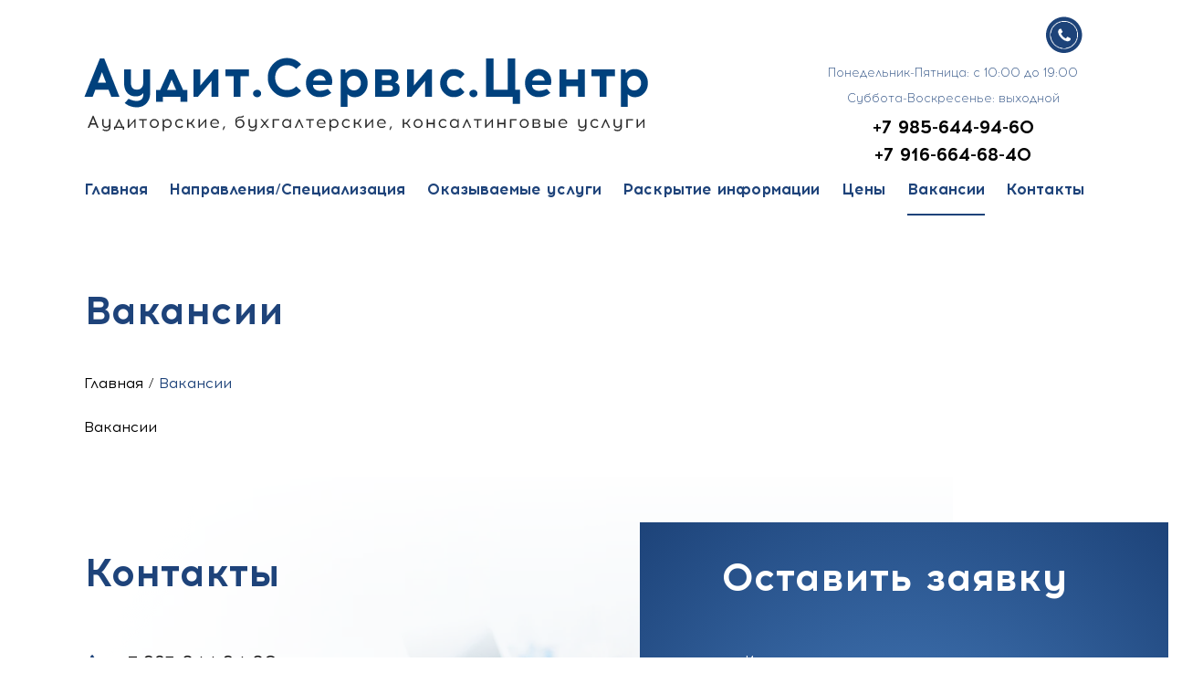

--- FILE ---
content_type: text/html; charset=utf-8
request_url: http://auditserve.ru/vakansii.html
body_size: 5344
content:
<!doctype html>
<html class="no-js" lang="">

<head>

	<base href="http://auditserve.ru/vakansii.html" />
	<meta http-equiv="content-type" content="text/html; charset=utf-8" />
	<meta name="author" content="Super User" />
	<meta name="generator" content="Joomla! - Open Source Content Management" />
	<title>Вакансии</title>
	<script src="/media/jui/js/jquery.min.js" type="text/javascript"></script>
	<script src="/media/jui/js/jquery-noconflict.js" type="text/javascript"></script>
	<script src="/media/jui/js/jquery-migrate.min.js" type="text/javascript"></script>


		<script src="/templates/jblank/js/modernizr-2.8.3.min.js"></script>
	<meta name='viewport' content='width=device-width, minimum-scale=1.0, maximum-scale=1.0, user-scalable=no'>
	<script src="/templates/jblank/js/bootstrap.min.js"></script>
	<script src="/templates/jblank/js/jquery.scrollUp.min.js"></script>
	<script src="/templates/jblank/js/wow.min.js"></script>
	<script src="/templates/jblank/js/jquery.counterup.min.js"></script>
	<script src="/templates/jblank/js/jquery.elevateZoom-3.0.8.min.js"></script>
	<script src='https://cdnjs.cloudflare.com/ajax/libs/waypoints/2.0.3/waypoints.min.js'></script>
	<script src="/templates/jblank/js/main.js?s=10">
	</script>

	<!-- Bootstrap CSS -->
	<link rel="stylesheet" href="/templates/jblank/css/bootstrap.min.css">
	<!-- Fontawsome CSS  - Шрифт иконками
        ============================================ -->
	<link rel="stylesheet" href="/templates/jblank/css/font-awesome.min.css">
	<!-- animate CSS ============================================ -->
	<link rel="stylesheet" href="/templates/jblank/css/animate.css">
	<link rel="stylesheet" href="/templates/jblank/css/animate-menu.css">
	<!-- Owl Stylesheets 
        ============================================ -->
	<link rel="stylesheet" href="/templates/jblank/lib/owl/owl.carousel.css">
	<link rel="stylesheet" href="/templates/jblank/lib/owl/owl.theme.default.css">
	<link rel="stylesheet" href="/templates/jblank/css/jquery-ui.css">
	<!-- owl.carousel JS
        ============================================ -->
	<script src="/templates/jblank/lib/owl/owl.carousel.js"></script>
	<!-- FormStyler 
        ============================================ -->
	<link rel="stylesheet" href="/templates/jblank/lib/formstyler/jquery.formstyler.css">
	<link rel="stylesheet" href="/templates/jblank/lib/formstyler/jquery.formstyler.theme.css">
	<!-- FormStyler JS
        ============================================ -->
	<script src="/templates/jblank/lib/formstyler/jquery.formstyler.js"></script>
	<!-- inputmask JS  
        ============================================-->
	<script type="text/javascript" src="/templates/jblank/lib/inputmask/jquery.inputmask.bundle.js"></script>
	<link rel="stylesheet" type="text/css" href="/templates/jblank/lib/inputmask/inputmask.css" media="screen" />
	<!-- style CSS -->
	<link rel="stylesheet" href="/templates/jblank/css/style.css?s=10">
	<link rel="stylesheet" href="/templates/jblank/css/responsive.css?s=10">
	<link rel="stylesheet" href="/templates/jblank/css/icons.css?s=10">
	<!-- Анимация меню CSS ============================================ -->
	<link rel="stylesheet" href="/templates/jblank/css/animate-menu.css">
	<!-- Mmenu JS внизу ещё есть HTML для этого меню!!!
        ============================================ -->

	<link rel="stylesheet" href="/templates/jblank/lib/mmenu/mmenu.css">
	<link rel="stylesheet" href="/templates/jblank/lib/mmenu/hamburgers.css">

	<script src="/templates/jblank/lib/mmenu/mmenu.polyfills.js"></script>
	<script src="/templates/jblank/lib/mmenu/mmenu.js"></script>
	<!-- istmedia css-->
		<!-- .css/ext/*.css -->
	<!-- /istmedia css-->
	<!-- /style CSS   -->
</head>

<body>
	<div id="hamburger" class="mmenu-bg-block">
		<div class="container-fluid">
			<div class='row'>
				<div class="col-lg-4 col-md-4 col-sm-3 col-xs-3">
					<a href="#mmenu" class='hamburger-for-mmenu'>
						<button class="hamburger hamburger--elastic" type="button">
							<span class="hamburger-box">
								<span class="hamburger-inner"></span>
							</span>
						</button>
					</a>

				</div>
				<!-- выводить по требование возможно вместо лого -->
				<div class="logo-mobile col-lg-4 col-md-4 col-sm-9 col-xs-9 hidden">
					<a href="/">
						<img src="/images/logo2.png" alt="На главную">
					</a>
				</div>

				<div class="col-lg-4 col-md-4 col-sm-9 col-xs-9">

				</div>
			</div>
		</div>
	</div>
	<div class='page'>

		<!-- нужен для вызова mmenu -->

		<!--[if lt IE 8]>
            <p class="browserupgrade">Вы используете <strong>устаревший</strong> браузер. Пожалуйста <a href="http://browsehappy.com/">обновите свой браузер</a> до последней версии .</p>
        <![endif]-->

		<div class='block-header-promo'>
							<header class="inner">
										<div class='wrap-header'>
						<div class="container-fluid">
							<div class="d-flex nowrap">
								<div class="col-fl-1">
									<div class="logo">
										<a href="/"><img src="/images/logo.png" alt="На главную"></a>
									</div>
								</div>


								<div class="col-fl-3">

									<div class="call">
										<a href="#" data-toggle="modal" data-target="#modalCall"><img src="/templates/jblank/img/call.png"></a>
									</div>

									<div class="block-contact">
										<span class="gr">
												<p>Понедельник-Пятница: с 10:00 до 19:00</p>
<p>Суббота-Воскресенье: выходной</p>			

										</span>
										<span class="phone">
															<p><a href="tel:+79856449460">+7 985-644-94-60</a></p>
<p><a href="tel:+79166646840">+7 916-664-68-40</a></p>

										</span>


									</div>

								</div>

							</div>
							<div class="listing-menu main-menu effect-2 hidden-sm hidden-xs">
								
<ul class="menu">
<li class="item-256 count_li1"><a  href="/" >Главная</a></li><li class="item-259 count_li2"><a  href="/napravleniya.html" >Направления/Специализация</a></li><li class="item-257 count_li3"><a  href="/okazyivaemyie-uslugi.html" >Оказываемые услуги</a></li><li class="item-262 count_li4"><a  href="/o-kompanii.html" >Раскрытие информации</a></li><li class="item-258 count_li5"><a  href="/tsenyi.html" >Цены</a></li><li class="item-261 count_li6 submenu_to_left current active"><a  href="/vakansii.html" >Вакансии</a></li><li class="item-260 count_li7 submenu_to_left"><a  href="/kontaktyi.html" >Контакты</a></li></ul>

							</div>
						</div>

					</div>
					
				</header>


		</div>

					<div class="wrap">
				<div class="inner-block">
					<div class="container-fluid">
						<div class="row">
							<div class="col-lg-12 col-md-12 col-sm-12 col-xs-12 floatright right-column">
								<div class="block-content-inner">
									<!-- Убираем заголовок с 404 стр -->
																		<h1>Вакансии</h1>
																		
																		<div id="breadcrumbs">
										
<div class="breadcrumbs">
<a href="/" class="pathway">Главная</a> / <span>Вакансии</span></div>

									</div>
									
									    
<div class="item-page">
     
    




	Вакансии   
	</div>

																	</div>
							</div>

							<div class="col-lg-3 col-md-3 floatleft left-column hidden">
								<!-- class='left-menu-down' - выпадающее меню на активных разделах  -->
								<!-- class='left-menu-right' - выпадающее меню по наведению -->
								<div class="inner-menu left-menu-right hidden-sm hidden-xs">
									
<ul class="menu">
<li class="item-263 count_li1 submenu_to_left"><a  href="/bokovoe-menyu.html" >Боковое меню</a></li></ul>

								</div>

								<div class='inner-menu left-menu-down hidden-sm hidden-xs'>
									
								</div>

																<div class="block-news-inner hidden-sm hidden-xs">
									<h2 class='header-news'>Новости</h2>
									<div class="news">
</div>
                  
									<a href='/allnews.html' class='all-news'>Все новости <i class="fa fa-arrow-circle-right" aria-hidden="true"></i></a>
								</div>
															</div>
						</div>
					</div>
				</div>
								<div class='bg-formblock str-inner'>
					
					<div class="form-block">
						<a name='forms'></a>
						<div class="container-fluid">

							<div class='row flex'>
								<div class="col-lg-6 col-md-6 col-sm-6 col-xs-12">
									<h2 class='footers-contact'>Контакты</h2>
									<div class='block-footer-contacts'>
										<div class="block-contact">
											<span class="phone"><i class="fa fa-phone" aria-hidden="true"></i>
																<p><a href="tel:+79856449460">+7 985-644-94-60</a></p>
<p><a href="tel:+79166646840">+7 916-664-68-40</a></p>

											</span><br />
											<span class="address"><i class="fa fa-map-marker" aria-hidden="true"></i>
														<p>г. Москва, ул. Суворовская, 8</p>		

											</span><br />
											<span class="graph"><i class="fa fa-clock-o" aria-hidden="true"></i>
													<p>Понедельник-Пятница: с 10:00 до 19:00</p>
<p>Суббота-Воскресенье: выходной</p>			

											</span><br />
											<span class="email"><i class="fa fa-envelope" aria-hidden="true"></i>
															<a href='mailto:<a href="mailto:asc@auditserve.ru">asc@auditserve.ru</a>'><a href="mailto:asc@auditserve.ru">asc@auditserve.ru</a></a>	

											</span>

										</div>

										<div class="logo2">
											<img src="/images/logo.png">
										</div>



									</div>
								</div>
								<div class="col-lg-6 col-md-6 col-sm-6 col-xs-12">
									<form id="form1" action="/" method="post" class="fz152" enctype="multipart/form-data">

										<div class="bg-form-block">
											<h2 class='header-form'>Оставить заявку</h2>
											<div class="form-group">
												<input name="name" type="text" placeholder="Имя" value="" aria-required="true" class="form-control">
											</div>
											<div class="form-group">
												<input name="phone" type="text" placeholder="Телефон" value="" required aria-required="true" class="form-control">
											</div>
											<div class="form-group">
												<input name="email" type="text" placeholder="Email" value="" aria-required="true" class="form-control">
											</div>
											<div class="form-group hidden">
												<input name="file" type="file" value="" class="form-control">
											</div>
											<div class="form-group hidden">
												<input name="file2" type="file" value="" class="form-control">
											</div>
											<div class="form-group">
												<textarea name="text" placeholder="Сообщение" class="form-control"></textarea>
											</div>
											<div class="blocks-buttons">
												<input type="hidden" name="sended" value="1">
												<input class="submit-form floatleft" value="Отправить" type="submit">

												<label class='agreement_label'>
													<input name="f_Agreement" required checked="checked" id="confirm-agreement" type="checkbox">
													Согласен с <a href="/privacy/" target="_blank">условиями</a> обработки
													персональных данных
												</label>
												<div class='O_O'></div>
											</div>

										</div>

									</form>
								</div>
							</div>
						</div>
					</div>



				</div>
			</div>
		</div>

		<footer>

			<div class="container-fluid">

				<div class="row">

					<div class="copy2">
						© 2026. Все права защищены

						<div class="livec">
							<!--LiveInternet counter-->
							<script type="text/javascript">
								<!--
								document.write("<a href='http://www.liveinternet.ru/click' " +
									"target=_blank><img src='//counter.yadro.ru/hit?t11.2;r" +
									escape(document.referrer) + ((typeof(screen) == "undefined") ? "" :
										";s" + screen.width + "*" + screen.height + "*" + (screen.colorDepth ?
											screen.colorDepth : screen.pixelDepth)) + ";u" + escape(document.URL) +
									";" + Math.random() +
									"' alt='' title='LiveInternet: показано число просмотров за 24" +
									" часа, посетителей за 24 часа и за сегодня' " +
									"border='0' width='88' height='31'><\/a>")
								//
								-->
							</script>
						</div>
					</div>
					<div class="menu2 listing-menu main-menu effect-2 hidden-sm hidden-xs">
						
<ul class="menu">
<li class="item-256 count_li1"><a  href="/" >Главная</a></li><li class="item-259 count_li2"><a  href="/napravleniya.html" >Направления/Специализация</a></li><li class="item-257 count_li3"><a  href="/okazyivaemyie-uslugi.html" >Оказываемые услуги</a></li><li class="item-262 count_li4"><a  href="/o-kompanii.html" >Раскрытие информации</a></li><li class="item-258 count_li5"><a  href="/tsenyi.html" >Цены</a></li><li class="item-261 count_li6 submenu_to_left current active"><a  href="/vakansii.html" >Вакансии</a></li><li class="item-260 count_li7 submenu_to_left"><a  href="/kontaktyi.html" >Контакты</a></li></ul>

					</div>
					<div class="copy">
						<div class="isite">

							<div class="full-logo">
								<div class="img-logo">
									<a href="http://isite.ru">
										<img src="/templates/jblank/img/isite/triangle_t.png" class="triangle_t">
										<img src="/templates/jblank/img/isite/triangle1.png" class="triangle">
										<img src="/templates/jblank/img/isite/triangle_b_l.png" class="triangle_b_l">
										<img src="/templates/jblank/img/isite/triangle_b_r.png" class="triangle_b_r">
										<img src="/templates/jblank/img/isite/triangle_l.png" class="triangle_l">
										<img src="/templates/jblank/img/isite/triangle_r.png" class="triangle_r">
									</a>
								</div>
								<div class='text-logo'>
									<a href="http://isite.ru">
										Разработка сайта под ключ iSite.ru
									</a>
								</div>
							</div>
							<div class='O_O'></div>
						</div>
					</div>
				</div>
			</div>
		</footer>
		<div class="mobile-mmenu">
			<div class="container-fluid">
				<div class="row">
					<div class="col-lg-12 col-md-12 col-sm-12">
						<nav id="mmenu">
							<ul class='menu'>
								<!-- заказментить не нужные меню -->
								

<li class="item-256 count_li1"><a  href="/" >Главная</a></li><li class="item-259 count_li2"><a  href="/napravleniya.html" >Направления/Специализация</a></li><li class="item-257 count_li3"><a  href="/okazyivaemyie-uslugi.html" >Оказываемые услуги</a></li><li class="item-262 count_li4"><a  href="/o-kompanii.html" >Раскрытие информации</a></li><li class="item-258 count_li5"><a  href="/tsenyi.html" >Цены</a></li><li class="item-261 count_li6 submenu_to_left current active"><a  href="/vakansii.html" >Вакансии</a></li><li class="item-260 count_li7 submenu_to_left"><a  href="/kontaktyi.html" >Контакты</a></li>

								

<li class="item-263 count_li1 submenu_to_left"><a  href="/bokovoe-menyu.html" >Боковое меню</a></li>
							</ul>
						</nav>
					</div>
				</div>
			</div>
		</div>

		<!-- div.mobile-mmenu -->

		<div id="quickview-wrapper">
						<!-- Modal-phone -->
			<div class="modal animated fadeIn" id="modalCall" tabindex="-1" role="dialog">
				<div class="modal-dialog" role="document">
					<div class="modal-content">
						<div class="modal-header">
							<h2>Заказать обратный звонок</h2>
							<button type="button" class="close" data-dismiss="modal" aria-label="Close"><span aria-hidden="true">&times;</span></button>
						</div>
						<div class="modal-body">
							<div class="modal-product">
								<div class="contact-form">
									<form id="form2" action="/" method="post" class="fz152" enctype="multipart/form-data">
										<div class="form-group">
											<input name="name" placeholder="Имя" required aria-required="true" type="text" class="form-control">
										</div>
										<div class="form-group">
											<input name="phone" placeholder="Телефон" required aria-required="true" type="text" class="form-control">
										</div>
										<div class="submit-form form-group submit-review">
											<input type="hidden" name="sended" value="2">
											<input class="submit-form-input floatleft button-animate" value="Отправить" type="submit">
										</div>
										<label class='agreement_label'>
											<input name="f_Agreement" required checked="checked" class="confirm-agreement" type="checkbox">
											Согласен с <a href="/privacy/" target="_blank">условиями</a> обработки
											персональных данных
										</label>
									</form>
								</div>
							</div>
						</div>
					</div>
				</div>
			</div>
			<!-- End Modal-phone -->
			<!-- Modal-clip -->
			<div class="modal animated fadeIn" id="modalClip" tabindex="-1" role="dialog">
				<div class="modal-dialog" role="document">
					<div class="modal-content">
						<div class="modal-header">
							<h2 class='text-center'>Заполните заявку</h2>
							<button type="button" class="close" data-dismiss="modal" aria-label="Close"><span aria-hidden="true">&times;</span></button>
						</div>
						<div class="modal-body">
							<div class="modal-product">
								<div class="contact-form">
									<form id="form3" action="/" method="post" enctype="multipart/form-data">
										<div class="form-group">
											<input name="name" placeholder="Имя" type="text" class="form-control">
										</div>
										<div class="form-group">
											<input name="phone" placeholder="Телефон" required aria-required="true" type="text" class="form-control">
										</div>
										<div class="form-group">
											<input name="email" placeholder="Email" type="text" class="form-control">
										</div>
										<div class="form-group">
											<textarea name="text" placeholder="Сообщение" class="form-control"></textarea>
										</div>
										<div class="form-group text-center submit-review">
											<input type='hidden' id='name_header' name='header' value=''>
											<input type="hidden" name="sended" value="3">
											<input class="submit-form-input button-animate" value="Отправить" type="submit">
										</div>
										<label class='agreement_label'>
											<input name="f_Agreement" required checked="checked" class="confirm-agreement" type="checkbox">
											Согласен с <a href="/privacy/" target="_blank">условиями</a> обработки
											персональных данных
										</label>
									</form>
								</div>
							</div>
						</div>
					</div>
				</div>
			</div>
			<div class="modal animated fadeIn" id="modalOrderClick" tabindex="-1" role="dialog">
				<div class="modal-dialog" role="document">
					<div class="modal-content">
						<div class="modal-header">
							<h2 class='text-center'>Заполните заявку</h2>
							<button type="button" class="close" data-dismiss="modal" aria-label="Close"><span aria-hidden="true">&times;</span></button>
						</div>
						<div class="modal-body">
							<div class="modal-product">
								<div class="contact-form">
									<form id="form4" action="/" method="post" enctype="multipart/form-data">
										<div class="form-group">
											<input name="name" placeholder="Имя" type="text" class="form-control">
										</div>
										<div class="form-group">
											<input name="phone" placeholder="Телефон" required aria-required="true" type="text" class="form-control">
										</div>
										<div class="form-group">
											<input name="email" placeholder="Email" type="text" class="form-control">
										</div>
										<div class="form-group">
											<textarea name="text" placeholder="Сообщение" class="form-control"></textarea>
										</div>
										<div class="form-group text-center submit-review">
											<input type='hidden' id='name_header_order_click' name='header' value=''>
											<input type="hidden" name="sended" value="4">
											<input class="submit-form-input button-animate" value="Отправить" type="submit">
										</div>
										<label class='agreement_label'>
											<input name="f_Agreement" required checked="checked" class="confirm-agreement" type="checkbox">
											Согласен с <a href="/privacy/" target="_blank">условиями</a> обработки
											персональных данных
										</label>
									</form>
								</div>
							</div>
						</div>
					</div>
				</div>
			</div>
			<!-- End Modal-phone -->
		</div>
		<script src="https://www.google.com/recaptcha/api.js?render=6LcIZCMlAAAAALA4SP-VnESXvbbm1l7USSMVH7wH" async defer></script>
		<script type="text/javascript">
			mysitekey = '6LcIZCMlAAAAALA4SP-VnESXvbbm1l7USSMVH7wH'; // Ключ
			var form_selectors = ["#form1", "#form2", "#form3", "#form4"];
			jQuery.each(form_selectors, function(index, value) {
				var formselector = value;
				jQuery(formselector).submit(function() {
					event.preventDefault();
					grecaptcha.ready(function() {
						grecaptcha.execute(mysitekey, {
							action: 'create_comment'
						}).then(function(token) {
							jQuery(formselector).prepend('<input type="hidden" name="g-recaptcha-response" value="' + token + '">');
							jQuery(formselector).unbind('submit').submit();
						});
					});
				});
			});
		</script>
</body>

</html>

--- FILE ---
content_type: text/html; charset=utf-8
request_url: https://www.google.com/recaptcha/api2/anchor?ar=1&k=6LcIZCMlAAAAALA4SP-VnESXvbbm1l7USSMVH7wH&co=aHR0cDovL2F1ZGl0c2VydmUucnU6ODA.&hl=en&v=PoyoqOPhxBO7pBk68S4YbpHZ&size=invisible&anchor-ms=20000&execute-ms=30000&cb=hxqu96lg6pnh
body_size: 48740
content:
<!DOCTYPE HTML><html dir="ltr" lang="en"><head><meta http-equiv="Content-Type" content="text/html; charset=UTF-8">
<meta http-equiv="X-UA-Compatible" content="IE=edge">
<title>reCAPTCHA</title>
<style type="text/css">
/* cyrillic-ext */
@font-face {
  font-family: 'Roboto';
  font-style: normal;
  font-weight: 400;
  font-stretch: 100%;
  src: url(//fonts.gstatic.com/s/roboto/v48/KFO7CnqEu92Fr1ME7kSn66aGLdTylUAMa3GUBHMdazTgWw.woff2) format('woff2');
  unicode-range: U+0460-052F, U+1C80-1C8A, U+20B4, U+2DE0-2DFF, U+A640-A69F, U+FE2E-FE2F;
}
/* cyrillic */
@font-face {
  font-family: 'Roboto';
  font-style: normal;
  font-weight: 400;
  font-stretch: 100%;
  src: url(//fonts.gstatic.com/s/roboto/v48/KFO7CnqEu92Fr1ME7kSn66aGLdTylUAMa3iUBHMdazTgWw.woff2) format('woff2');
  unicode-range: U+0301, U+0400-045F, U+0490-0491, U+04B0-04B1, U+2116;
}
/* greek-ext */
@font-face {
  font-family: 'Roboto';
  font-style: normal;
  font-weight: 400;
  font-stretch: 100%;
  src: url(//fonts.gstatic.com/s/roboto/v48/KFO7CnqEu92Fr1ME7kSn66aGLdTylUAMa3CUBHMdazTgWw.woff2) format('woff2');
  unicode-range: U+1F00-1FFF;
}
/* greek */
@font-face {
  font-family: 'Roboto';
  font-style: normal;
  font-weight: 400;
  font-stretch: 100%;
  src: url(//fonts.gstatic.com/s/roboto/v48/KFO7CnqEu92Fr1ME7kSn66aGLdTylUAMa3-UBHMdazTgWw.woff2) format('woff2');
  unicode-range: U+0370-0377, U+037A-037F, U+0384-038A, U+038C, U+038E-03A1, U+03A3-03FF;
}
/* math */
@font-face {
  font-family: 'Roboto';
  font-style: normal;
  font-weight: 400;
  font-stretch: 100%;
  src: url(//fonts.gstatic.com/s/roboto/v48/KFO7CnqEu92Fr1ME7kSn66aGLdTylUAMawCUBHMdazTgWw.woff2) format('woff2');
  unicode-range: U+0302-0303, U+0305, U+0307-0308, U+0310, U+0312, U+0315, U+031A, U+0326-0327, U+032C, U+032F-0330, U+0332-0333, U+0338, U+033A, U+0346, U+034D, U+0391-03A1, U+03A3-03A9, U+03B1-03C9, U+03D1, U+03D5-03D6, U+03F0-03F1, U+03F4-03F5, U+2016-2017, U+2034-2038, U+203C, U+2040, U+2043, U+2047, U+2050, U+2057, U+205F, U+2070-2071, U+2074-208E, U+2090-209C, U+20D0-20DC, U+20E1, U+20E5-20EF, U+2100-2112, U+2114-2115, U+2117-2121, U+2123-214F, U+2190, U+2192, U+2194-21AE, U+21B0-21E5, U+21F1-21F2, U+21F4-2211, U+2213-2214, U+2216-22FF, U+2308-230B, U+2310, U+2319, U+231C-2321, U+2336-237A, U+237C, U+2395, U+239B-23B7, U+23D0, U+23DC-23E1, U+2474-2475, U+25AF, U+25B3, U+25B7, U+25BD, U+25C1, U+25CA, U+25CC, U+25FB, U+266D-266F, U+27C0-27FF, U+2900-2AFF, U+2B0E-2B11, U+2B30-2B4C, U+2BFE, U+3030, U+FF5B, U+FF5D, U+1D400-1D7FF, U+1EE00-1EEFF;
}
/* symbols */
@font-face {
  font-family: 'Roboto';
  font-style: normal;
  font-weight: 400;
  font-stretch: 100%;
  src: url(//fonts.gstatic.com/s/roboto/v48/KFO7CnqEu92Fr1ME7kSn66aGLdTylUAMaxKUBHMdazTgWw.woff2) format('woff2');
  unicode-range: U+0001-000C, U+000E-001F, U+007F-009F, U+20DD-20E0, U+20E2-20E4, U+2150-218F, U+2190, U+2192, U+2194-2199, U+21AF, U+21E6-21F0, U+21F3, U+2218-2219, U+2299, U+22C4-22C6, U+2300-243F, U+2440-244A, U+2460-24FF, U+25A0-27BF, U+2800-28FF, U+2921-2922, U+2981, U+29BF, U+29EB, U+2B00-2BFF, U+4DC0-4DFF, U+FFF9-FFFB, U+10140-1018E, U+10190-1019C, U+101A0, U+101D0-101FD, U+102E0-102FB, U+10E60-10E7E, U+1D2C0-1D2D3, U+1D2E0-1D37F, U+1F000-1F0FF, U+1F100-1F1AD, U+1F1E6-1F1FF, U+1F30D-1F30F, U+1F315, U+1F31C, U+1F31E, U+1F320-1F32C, U+1F336, U+1F378, U+1F37D, U+1F382, U+1F393-1F39F, U+1F3A7-1F3A8, U+1F3AC-1F3AF, U+1F3C2, U+1F3C4-1F3C6, U+1F3CA-1F3CE, U+1F3D4-1F3E0, U+1F3ED, U+1F3F1-1F3F3, U+1F3F5-1F3F7, U+1F408, U+1F415, U+1F41F, U+1F426, U+1F43F, U+1F441-1F442, U+1F444, U+1F446-1F449, U+1F44C-1F44E, U+1F453, U+1F46A, U+1F47D, U+1F4A3, U+1F4B0, U+1F4B3, U+1F4B9, U+1F4BB, U+1F4BF, U+1F4C8-1F4CB, U+1F4D6, U+1F4DA, U+1F4DF, U+1F4E3-1F4E6, U+1F4EA-1F4ED, U+1F4F7, U+1F4F9-1F4FB, U+1F4FD-1F4FE, U+1F503, U+1F507-1F50B, U+1F50D, U+1F512-1F513, U+1F53E-1F54A, U+1F54F-1F5FA, U+1F610, U+1F650-1F67F, U+1F687, U+1F68D, U+1F691, U+1F694, U+1F698, U+1F6AD, U+1F6B2, U+1F6B9-1F6BA, U+1F6BC, U+1F6C6-1F6CF, U+1F6D3-1F6D7, U+1F6E0-1F6EA, U+1F6F0-1F6F3, U+1F6F7-1F6FC, U+1F700-1F7FF, U+1F800-1F80B, U+1F810-1F847, U+1F850-1F859, U+1F860-1F887, U+1F890-1F8AD, U+1F8B0-1F8BB, U+1F8C0-1F8C1, U+1F900-1F90B, U+1F93B, U+1F946, U+1F984, U+1F996, U+1F9E9, U+1FA00-1FA6F, U+1FA70-1FA7C, U+1FA80-1FA89, U+1FA8F-1FAC6, U+1FACE-1FADC, U+1FADF-1FAE9, U+1FAF0-1FAF8, U+1FB00-1FBFF;
}
/* vietnamese */
@font-face {
  font-family: 'Roboto';
  font-style: normal;
  font-weight: 400;
  font-stretch: 100%;
  src: url(//fonts.gstatic.com/s/roboto/v48/KFO7CnqEu92Fr1ME7kSn66aGLdTylUAMa3OUBHMdazTgWw.woff2) format('woff2');
  unicode-range: U+0102-0103, U+0110-0111, U+0128-0129, U+0168-0169, U+01A0-01A1, U+01AF-01B0, U+0300-0301, U+0303-0304, U+0308-0309, U+0323, U+0329, U+1EA0-1EF9, U+20AB;
}
/* latin-ext */
@font-face {
  font-family: 'Roboto';
  font-style: normal;
  font-weight: 400;
  font-stretch: 100%;
  src: url(//fonts.gstatic.com/s/roboto/v48/KFO7CnqEu92Fr1ME7kSn66aGLdTylUAMa3KUBHMdazTgWw.woff2) format('woff2');
  unicode-range: U+0100-02BA, U+02BD-02C5, U+02C7-02CC, U+02CE-02D7, U+02DD-02FF, U+0304, U+0308, U+0329, U+1D00-1DBF, U+1E00-1E9F, U+1EF2-1EFF, U+2020, U+20A0-20AB, U+20AD-20C0, U+2113, U+2C60-2C7F, U+A720-A7FF;
}
/* latin */
@font-face {
  font-family: 'Roboto';
  font-style: normal;
  font-weight: 400;
  font-stretch: 100%;
  src: url(//fonts.gstatic.com/s/roboto/v48/KFO7CnqEu92Fr1ME7kSn66aGLdTylUAMa3yUBHMdazQ.woff2) format('woff2');
  unicode-range: U+0000-00FF, U+0131, U+0152-0153, U+02BB-02BC, U+02C6, U+02DA, U+02DC, U+0304, U+0308, U+0329, U+2000-206F, U+20AC, U+2122, U+2191, U+2193, U+2212, U+2215, U+FEFF, U+FFFD;
}
/* cyrillic-ext */
@font-face {
  font-family: 'Roboto';
  font-style: normal;
  font-weight: 500;
  font-stretch: 100%;
  src: url(//fonts.gstatic.com/s/roboto/v48/KFO7CnqEu92Fr1ME7kSn66aGLdTylUAMa3GUBHMdazTgWw.woff2) format('woff2');
  unicode-range: U+0460-052F, U+1C80-1C8A, U+20B4, U+2DE0-2DFF, U+A640-A69F, U+FE2E-FE2F;
}
/* cyrillic */
@font-face {
  font-family: 'Roboto';
  font-style: normal;
  font-weight: 500;
  font-stretch: 100%;
  src: url(//fonts.gstatic.com/s/roboto/v48/KFO7CnqEu92Fr1ME7kSn66aGLdTylUAMa3iUBHMdazTgWw.woff2) format('woff2');
  unicode-range: U+0301, U+0400-045F, U+0490-0491, U+04B0-04B1, U+2116;
}
/* greek-ext */
@font-face {
  font-family: 'Roboto';
  font-style: normal;
  font-weight: 500;
  font-stretch: 100%;
  src: url(//fonts.gstatic.com/s/roboto/v48/KFO7CnqEu92Fr1ME7kSn66aGLdTylUAMa3CUBHMdazTgWw.woff2) format('woff2');
  unicode-range: U+1F00-1FFF;
}
/* greek */
@font-face {
  font-family: 'Roboto';
  font-style: normal;
  font-weight: 500;
  font-stretch: 100%;
  src: url(//fonts.gstatic.com/s/roboto/v48/KFO7CnqEu92Fr1ME7kSn66aGLdTylUAMa3-UBHMdazTgWw.woff2) format('woff2');
  unicode-range: U+0370-0377, U+037A-037F, U+0384-038A, U+038C, U+038E-03A1, U+03A3-03FF;
}
/* math */
@font-face {
  font-family: 'Roboto';
  font-style: normal;
  font-weight: 500;
  font-stretch: 100%;
  src: url(//fonts.gstatic.com/s/roboto/v48/KFO7CnqEu92Fr1ME7kSn66aGLdTylUAMawCUBHMdazTgWw.woff2) format('woff2');
  unicode-range: U+0302-0303, U+0305, U+0307-0308, U+0310, U+0312, U+0315, U+031A, U+0326-0327, U+032C, U+032F-0330, U+0332-0333, U+0338, U+033A, U+0346, U+034D, U+0391-03A1, U+03A3-03A9, U+03B1-03C9, U+03D1, U+03D5-03D6, U+03F0-03F1, U+03F4-03F5, U+2016-2017, U+2034-2038, U+203C, U+2040, U+2043, U+2047, U+2050, U+2057, U+205F, U+2070-2071, U+2074-208E, U+2090-209C, U+20D0-20DC, U+20E1, U+20E5-20EF, U+2100-2112, U+2114-2115, U+2117-2121, U+2123-214F, U+2190, U+2192, U+2194-21AE, U+21B0-21E5, U+21F1-21F2, U+21F4-2211, U+2213-2214, U+2216-22FF, U+2308-230B, U+2310, U+2319, U+231C-2321, U+2336-237A, U+237C, U+2395, U+239B-23B7, U+23D0, U+23DC-23E1, U+2474-2475, U+25AF, U+25B3, U+25B7, U+25BD, U+25C1, U+25CA, U+25CC, U+25FB, U+266D-266F, U+27C0-27FF, U+2900-2AFF, U+2B0E-2B11, U+2B30-2B4C, U+2BFE, U+3030, U+FF5B, U+FF5D, U+1D400-1D7FF, U+1EE00-1EEFF;
}
/* symbols */
@font-face {
  font-family: 'Roboto';
  font-style: normal;
  font-weight: 500;
  font-stretch: 100%;
  src: url(//fonts.gstatic.com/s/roboto/v48/KFO7CnqEu92Fr1ME7kSn66aGLdTylUAMaxKUBHMdazTgWw.woff2) format('woff2');
  unicode-range: U+0001-000C, U+000E-001F, U+007F-009F, U+20DD-20E0, U+20E2-20E4, U+2150-218F, U+2190, U+2192, U+2194-2199, U+21AF, U+21E6-21F0, U+21F3, U+2218-2219, U+2299, U+22C4-22C6, U+2300-243F, U+2440-244A, U+2460-24FF, U+25A0-27BF, U+2800-28FF, U+2921-2922, U+2981, U+29BF, U+29EB, U+2B00-2BFF, U+4DC0-4DFF, U+FFF9-FFFB, U+10140-1018E, U+10190-1019C, U+101A0, U+101D0-101FD, U+102E0-102FB, U+10E60-10E7E, U+1D2C0-1D2D3, U+1D2E0-1D37F, U+1F000-1F0FF, U+1F100-1F1AD, U+1F1E6-1F1FF, U+1F30D-1F30F, U+1F315, U+1F31C, U+1F31E, U+1F320-1F32C, U+1F336, U+1F378, U+1F37D, U+1F382, U+1F393-1F39F, U+1F3A7-1F3A8, U+1F3AC-1F3AF, U+1F3C2, U+1F3C4-1F3C6, U+1F3CA-1F3CE, U+1F3D4-1F3E0, U+1F3ED, U+1F3F1-1F3F3, U+1F3F5-1F3F7, U+1F408, U+1F415, U+1F41F, U+1F426, U+1F43F, U+1F441-1F442, U+1F444, U+1F446-1F449, U+1F44C-1F44E, U+1F453, U+1F46A, U+1F47D, U+1F4A3, U+1F4B0, U+1F4B3, U+1F4B9, U+1F4BB, U+1F4BF, U+1F4C8-1F4CB, U+1F4D6, U+1F4DA, U+1F4DF, U+1F4E3-1F4E6, U+1F4EA-1F4ED, U+1F4F7, U+1F4F9-1F4FB, U+1F4FD-1F4FE, U+1F503, U+1F507-1F50B, U+1F50D, U+1F512-1F513, U+1F53E-1F54A, U+1F54F-1F5FA, U+1F610, U+1F650-1F67F, U+1F687, U+1F68D, U+1F691, U+1F694, U+1F698, U+1F6AD, U+1F6B2, U+1F6B9-1F6BA, U+1F6BC, U+1F6C6-1F6CF, U+1F6D3-1F6D7, U+1F6E0-1F6EA, U+1F6F0-1F6F3, U+1F6F7-1F6FC, U+1F700-1F7FF, U+1F800-1F80B, U+1F810-1F847, U+1F850-1F859, U+1F860-1F887, U+1F890-1F8AD, U+1F8B0-1F8BB, U+1F8C0-1F8C1, U+1F900-1F90B, U+1F93B, U+1F946, U+1F984, U+1F996, U+1F9E9, U+1FA00-1FA6F, U+1FA70-1FA7C, U+1FA80-1FA89, U+1FA8F-1FAC6, U+1FACE-1FADC, U+1FADF-1FAE9, U+1FAF0-1FAF8, U+1FB00-1FBFF;
}
/* vietnamese */
@font-face {
  font-family: 'Roboto';
  font-style: normal;
  font-weight: 500;
  font-stretch: 100%;
  src: url(//fonts.gstatic.com/s/roboto/v48/KFO7CnqEu92Fr1ME7kSn66aGLdTylUAMa3OUBHMdazTgWw.woff2) format('woff2');
  unicode-range: U+0102-0103, U+0110-0111, U+0128-0129, U+0168-0169, U+01A0-01A1, U+01AF-01B0, U+0300-0301, U+0303-0304, U+0308-0309, U+0323, U+0329, U+1EA0-1EF9, U+20AB;
}
/* latin-ext */
@font-face {
  font-family: 'Roboto';
  font-style: normal;
  font-weight: 500;
  font-stretch: 100%;
  src: url(//fonts.gstatic.com/s/roboto/v48/KFO7CnqEu92Fr1ME7kSn66aGLdTylUAMa3KUBHMdazTgWw.woff2) format('woff2');
  unicode-range: U+0100-02BA, U+02BD-02C5, U+02C7-02CC, U+02CE-02D7, U+02DD-02FF, U+0304, U+0308, U+0329, U+1D00-1DBF, U+1E00-1E9F, U+1EF2-1EFF, U+2020, U+20A0-20AB, U+20AD-20C0, U+2113, U+2C60-2C7F, U+A720-A7FF;
}
/* latin */
@font-face {
  font-family: 'Roboto';
  font-style: normal;
  font-weight: 500;
  font-stretch: 100%;
  src: url(//fonts.gstatic.com/s/roboto/v48/KFO7CnqEu92Fr1ME7kSn66aGLdTylUAMa3yUBHMdazQ.woff2) format('woff2');
  unicode-range: U+0000-00FF, U+0131, U+0152-0153, U+02BB-02BC, U+02C6, U+02DA, U+02DC, U+0304, U+0308, U+0329, U+2000-206F, U+20AC, U+2122, U+2191, U+2193, U+2212, U+2215, U+FEFF, U+FFFD;
}
/* cyrillic-ext */
@font-face {
  font-family: 'Roboto';
  font-style: normal;
  font-weight: 900;
  font-stretch: 100%;
  src: url(//fonts.gstatic.com/s/roboto/v48/KFO7CnqEu92Fr1ME7kSn66aGLdTylUAMa3GUBHMdazTgWw.woff2) format('woff2');
  unicode-range: U+0460-052F, U+1C80-1C8A, U+20B4, U+2DE0-2DFF, U+A640-A69F, U+FE2E-FE2F;
}
/* cyrillic */
@font-face {
  font-family: 'Roboto';
  font-style: normal;
  font-weight: 900;
  font-stretch: 100%;
  src: url(//fonts.gstatic.com/s/roboto/v48/KFO7CnqEu92Fr1ME7kSn66aGLdTylUAMa3iUBHMdazTgWw.woff2) format('woff2');
  unicode-range: U+0301, U+0400-045F, U+0490-0491, U+04B0-04B1, U+2116;
}
/* greek-ext */
@font-face {
  font-family: 'Roboto';
  font-style: normal;
  font-weight: 900;
  font-stretch: 100%;
  src: url(//fonts.gstatic.com/s/roboto/v48/KFO7CnqEu92Fr1ME7kSn66aGLdTylUAMa3CUBHMdazTgWw.woff2) format('woff2');
  unicode-range: U+1F00-1FFF;
}
/* greek */
@font-face {
  font-family: 'Roboto';
  font-style: normal;
  font-weight: 900;
  font-stretch: 100%;
  src: url(//fonts.gstatic.com/s/roboto/v48/KFO7CnqEu92Fr1ME7kSn66aGLdTylUAMa3-UBHMdazTgWw.woff2) format('woff2');
  unicode-range: U+0370-0377, U+037A-037F, U+0384-038A, U+038C, U+038E-03A1, U+03A3-03FF;
}
/* math */
@font-face {
  font-family: 'Roboto';
  font-style: normal;
  font-weight: 900;
  font-stretch: 100%;
  src: url(//fonts.gstatic.com/s/roboto/v48/KFO7CnqEu92Fr1ME7kSn66aGLdTylUAMawCUBHMdazTgWw.woff2) format('woff2');
  unicode-range: U+0302-0303, U+0305, U+0307-0308, U+0310, U+0312, U+0315, U+031A, U+0326-0327, U+032C, U+032F-0330, U+0332-0333, U+0338, U+033A, U+0346, U+034D, U+0391-03A1, U+03A3-03A9, U+03B1-03C9, U+03D1, U+03D5-03D6, U+03F0-03F1, U+03F4-03F5, U+2016-2017, U+2034-2038, U+203C, U+2040, U+2043, U+2047, U+2050, U+2057, U+205F, U+2070-2071, U+2074-208E, U+2090-209C, U+20D0-20DC, U+20E1, U+20E5-20EF, U+2100-2112, U+2114-2115, U+2117-2121, U+2123-214F, U+2190, U+2192, U+2194-21AE, U+21B0-21E5, U+21F1-21F2, U+21F4-2211, U+2213-2214, U+2216-22FF, U+2308-230B, U+2310, U+2319, U+231C-2321, U+2336-237A, U+237C, U+2395, U+239B-23B7, U+23D0, U+23DC-23E1, U+2474-2475, U+25AF, U+25B3, U+25B7, U+25BD, U+25C1, U+25CA, U+25CC, U+25FB, U+266D-266F, U+27C0-27FF, U+2900-2AFF, U+2B0E-2B11, U+2B30-2B4C, U+2BFE, U+3030, U+FF5B, U+FF5D, U+1D400-1D7FF, U+1EE00-1EEFF;
}
/* symbols */
@font-face {
  font-family: 'Roboto';
  font-style: normal;
  font-weight: 900;
  font-stretch: 100%;
  src: url(//fonts.gstatic.com/s/roboto/v48/KFO7CnqEu92Fr1ME7kSn66aGLdTylUAMaxKUBHMdazTgWw.woff2) format('woff2');
  unicode-range: U+0001-000C, U+000E-001F, U+007F-009F, U+20DD-20E0, U+20E2-20E4, U+2150-218F, U+2190, U+2192, U+2194-2199, U+21AF, U+21E6-21F0, U+21F3, U+2218-2219, U+2299, U+22C4-22C6, U+2300-243F, U+2440-244A, U+2460-24FF, U+25A0-27BF, U+2800-28FF, U+2921-2922, U+2981, U+29BF, U+29EB, U+2B00-2BFF, U+4DC0-4DFF, U+FFF9-FFFB, U+10140-1018E, U+10190-1019C, U+101A0, U+101D0-101FD, U+102E0-102FB, U+10E60-10E7E, U+1D2C0-1D2D3, U+1D2E0-1D37F, U+1F000-1F0FF, U+1F100-1F1AD, U+1F1E6-1F1FF, U+1F30D-1F30F, U+1F315, U+1F31C, U+1F31E, U+1F320-1F32C, U+1F336, U+1F378, U+1F37D, U+1F382, U+1F393-1F39F, U+1F3A7-1F3A8, U+1F3AC-1F3AF, U+1F3C2, U+1F3C4-1F3C6, U+1F3CA-1F3CE, U+1F3D4-1F3E0, U+1F3ED, U+1F3F1-1F3F3, U+1F3F5-1F3F7, U+1F408, U+1F415, U+1F41F, U+1F426, U+1F43F, U+1F441-1F442, U+1F444, U+1F446-1F449, U+1F44C-1F44E, U+1F453, U+1F46A, U+1F47D, U+1F4A3, U+1F4B0, U+1F4B3, U+1F4B9, U+1F4BB, U+1F4BF, U+1F4C8-1F4CB, U+1F4D6, U+1F4DA, U+1F4DF, U+1F4E3-1F4E6, U+1F4EA-1F4ED, U+1F4F7, U+1F4F9-1F4FB, U+1F4FD-1F4FE, U+1F503, U+1F507-1F50B, U+1F50D, U+1F512-1F513, U+1F53E-1F54A, U+1F54F-1F5FA, U+1F610, U+1F650-1F67F, U+1F687, U+1F68D, U+1F691, U+1F694, U+1F698, U+1F6AD, U+1F6B2, U+1F6B9-1F6BA, U+1F6BC, U+1F6C6-1F6CF, U+1F6D3-1F6D7, U+1F6E0-1F6EA, U+1F6F0-1F6F3, U+1F6F7-1F6FC, U+1F700-1F7FF, U+1F800-1F80B, U+1F810-1F847, U+1F850-1F859, U+1F860-1F887, U+1F890-1F8AD, U+1F8B0-1F8BB, U+1F8C0-1F8C1, U+1F900-1F90B, U+1F93B, U+1F946, U+1F984, U+1F996, U+1F9E9, U+1FA00-1FA6F, U+1FA70-1FA7C, U+1FA80-1FA89, U+1FA8F-1FAC6, U+1FACE-1FADC, U+1FADF-1FAE9, U+1FAF0-1FAF8, U+1FB00-1FBFF;
}
/* vietnamese */
@font-face {
  font-family: 'Roboto';
  font-style: normal;
  font-weight: 900;
  font-stretch: 100%;
  src: url(//fonts.gstatic.com/s/roboto/v48/KFO7CnqEu92Fr1ME7kSn66aGLdTylUAMa3OUBHMdazTgWw.woff2) format('woff2');
  unicode-range: U+0102-0103, U+0110-0111, U+0128-0129, U+0168-0169, U+01A0-01A1, U+01AF-01B0, U+0300-0301, U+0303-0304, U+0308-0309, U+0323, U+0329, U+1EA0-1EF9, U+20AB;
}
/* latin-ext */
@font-face {
  font-family: 'Roboto';
  font-style: normal;
  font-weight: 900;
  font-stretch: 100%;
  src: url(//fonts.gstatic.com/s/roboto/v48/KFO7CnqEu92Fr1ME7kSn66aGLdTylUAMa3KUBHMdazTgWw.woff2) format('woff2');
  unicode-range: U+0100-02BA, U+02BD-02C5, U+02C7-02CC, U+02CE-02D7, U+02DD-02FF, U+0304, U+0308, U+0329, U+1D00-1DBF, U+1E00-1E9F, U+1EF2-1EFF, U+2020, U+20A0-20AB, U+20AD-20C0, U+2113, U+2C60-2C7F, U+A720-A7FF;
}
/* latin */
@font-face {
  font-family: 'Roboto';
  font-style: normal;
  font-weight: 900;
  font-stretch: 100%;
  src: url(//fonts.gstatic.com/s/roboto/v48/KFO7CnqEu92Fr1ME7kSn66aGLdTylUAMa3yUBHMdazQ.woff2) format('woff2');
  unicode-range: U+0000-00FF, U+0131, U+0152-0153, U+02BB-02BC, U+02C6, U+02DA, U+02DC, U+0304, U+0308, U+0329, U+2000-206F, U+20AC, U+2122, U+2191, U+2193, U+2212, U+2215, U+FEFF, U+FFFD;
}

</style>
<link rel="stylesheet" type="text/css" href="https://www.gstatic.com/recaptcha/releases/PoyoqOPhxBO7pBk68S4YbpHZ/styles__ltr.css">
<script nonce="2xZkWJStDn2O-zqojBoGnQ" type="text/javascript">window['__recaptcha_api'] = 'https://www.google.com/recaptcha/api2/';</script>
<script type="text/javascript" src="https://www.gstatic.com/recaptcha/releases/PoyoqOPhxBO7pBk68S4YbpHZ/recaptcha__en.js" nonce="2xZkWJStDn2O-zqojBoGnQ">
      
    </script></head>
<body><div id="rc-anchor-alert" class="rc-anchor-alert"></div>
<input type="hidden" id="recaptcha-token" value="[base64]">
<script type="text/javascript" nonce="2xZkWJStDn2O-zqojBoGnQ">
      recaptcha.anchor.Main.init("[\x22ainput\x22,[\x22bgdata\x22,\x22\x22,\[base64]/[base64]/[base64]/[base64]/[base64]/UltsKytdPUU6KEU8MjA0OD9SW2wrK109RT4+NnwxOTI6KChFJjY0NTEyKT09NTUyOTYmJk0rMTxjLmxlbmd0aCYmKGMuY2hhckNvZGVBdChNKzEpJjY0NTEyKT09NTYzMjA/[base64]/[base64]/[base64]/[base64]/[base64]/[base64]/[base64]\x22,\[base64]\\u003d\\u003d\x22,\x22TcOww7XCicO7FsOdwrnCl182G8OfN1TChGUIw6bDqyDCtXk9a8OMw4UCw4HCmlNtOh/DlsKmw6kxEMKSw7fDhcOdWMOZwoAYcTHCo1bDiTpsw5TColNaQcKNKX7DqQ97w7plesKCPcK0OcKpSFoMwrocwpN/w4sOw4Rlw6XDpxMpf1wlMsKWw4p4OsONwo7Dh8OwLcKpw7rDr0Z+HcOiU8KBT3DCgg5kwoRzw6TCoWprZgFCw7/Ck2Aswrh1A8OPAsOkBSgpCyBqwp/Ct2B3woDCgVfCu1TDq8K2XVPCgE9WJcOlw7F+w5o4HsOxHXEYRsOJR8KYw6xZw60vNjFha8O1w5TCt8OxL8K5Ai/CqsKbG8KMwp3DmcOPw4YYw77DvMO2wqp0DCoxwpPDpsOnTUnDtcO8TcOlwpU0UMOnaVNZXhzDm8K7asKOwqfCkMO3cG/CgQLDr2nCpzdYX8OAKsORwozDj8OTwq9ewqphZnhuCcOUwo0RKsOLSwPCo8KEbkLDsicHVEFONVzCnMKOwpQvMxzCicKCd1TDjg/[base64]/DkvCocKvw7gCw5xew48kIMKkw5dtw4N/KRPDux7ChcKVw6Utw6Uow53Cj8KuD8KbXwnDqMOCFsOPI3rCmsKEDhDDtndkfRPDnQHDu1k9e8OFGcKcwonDssK0QMKewro7w5Y6UmErwoshw5DCh8OrYsKLw60CwrY9G8K3wqXCjcOjwrcSHcKAw7Rmwp3CsXjCtsO5w4zCocK/w4hzDsKcV8KrwpLDrBXCtsKKwrEwAwsQfXHCt8K9Qkg5MMKIZUPCi8Ohwo/DtQcFw57DkUbCmn/CigdFEcKewrfCvkpNwpXCgxFowoLCsl3CvsKULF8BwprCqcKxw6nDgFbCgsOhBsOeRRAXHgJkVcOowq/[base64]/DpVIURMKSw7VFFHHDsyMNQcObXsKjwqlswoNdw5dAwrTDn8KECcOqYsKHwqLDjmvDtUIdwpPCqMKYMcKZe8O2fsK1QcO2AcK2f8OwPQRNX8OJCCMvUAJ1wqFOHcOjw7vCgcK/woLCgELDsQnDs8OsVMKdRGZCwrEULWNqC8KAw5YwHcOHw5nCq8KydHEZd8KowqvCsxF5wq/CjwTCnih1w7xKUjoGw7XDg10QVUrCix5Vw6bCkCzCo1Upw4hwEsOKw43DiTfDtcK8w7IWwqzCqEBiwo9JdsO3L8K/fMKtVl/[base64]/DiAhMw4dFVsKCw5AsWH7CvsKFR8KlwrkBwoh4WTYXAsO8w4rDqsOcNcKyf8OWwp/Ck0F0wrHCjMKEIsOOGjjDsjAKwr7Dh8OkwprDkcO5w7JpA8O6w4QrH8K/CFY9wqHDrAgtQkATATrDnBTDsx5qXCrCscOiw7FVcMK3eyhJw5I2ecOhwrcnw5jChixHJcO2woFaTcK6wqpac2NkwpoxwowAwr3DmsKmw4vCinp/w5dew6vDhQE9TsOVwoYvbcK7IBbCqzHDrk8re8KBSEHCmglJGsK3JcKYw7XCqh7Dg3oGwrwMwoxtw69nwoDDtsK2w7jDpcOgPxLDtyt1Vj1vVBoHw4ocwoxwwqsFw6YlPl3CsyDCjsKCwr0xw5shw6HCvUw2w5jCiwjDocKsw6jClXjDhT/ChcOtFRtHBcO0w7hSwp7CgMOUwpAYwpN+w6YPSMODwqTDncK2O0LCiMORwrU9w6zDhxAtw5DDqcKWCXYZZzPCgDNpYMOzaE7Dl8KmwpnCtCrCrsO9w4jCusKWwpI+f8KiUcK0OcKbwqrDgkpAwop4wo7CjV8ROcKoQ8KLdB7CrnsyHMKjwojDrcOZNCs/DU3CjkXCiEXCq08SDsOWY8OQWG/ChVrDqQ3DnFfDrsOGTcO+wr3Cu8OQwot4Ei3DucOkIsONwo3Co8KNMMKJWwh8QnbDncOYPcOWDnkCw7xZw7HDgwkYw6DDoMKLwp5gw68/UlMXDi5bwqxXwrvCl3w7RcK7w5zCswwiBjzDrAd9K8OfTMO5fx/Di8OwwqM+AMKjGwJrw4Q8w5fDsMO0BRXDkGHDu8KhI2g2w4bCh8Kgw6/CscOrw6bCqW9lw6zCnQPCm8KUR2h9HnpRw4jDisOZw5DCnMOBw5Q9bF1YE0dVwq3CiWPCtXHCnMKnw73DoMKHd3fDpFPCkMOpw77Dq8KNw4I8NTfDlSdRBGPCqsOLNj/ClnvCgcOYwoDCh0glV2hmw7zDtHzCmxhSIFR5w5LDlRZiCxNlFMKIa8OMG1vCgcKvbsOew4UATUFkwpvChcOVGMK6ARctMcOnw5fCuTDCkH89wrvDu8OWwqbCrcOmw5/[base64]/CsMKZw5nDkMKSV2ghwopfZ8KlImPDn8Kjwp5PeEFIwojCtiDDkDRRJMOPwpNVw6drfcKjXsOQwrvDnG8dKClcfVDDmULChHLCmcOlwqvDp8KSS8KTLg56w5/DmgwQNMKEw4fCiUonC0TCoS1owq9aC8KyCBzDucO3AMKBdWZYTQVFYMOiMXDDjsKyw5N8IXYww4XChhBKwqPDicO7ZRMvRxZ+w4xAwqjCusKHw6/Cpg/DucOgFMOiwpnCuxrDkVbDgj1YYsOfATfDicKcRMOpwqsMwpbCqzrCm8Klwrp6w5g4wrjCjUBRVsKgOlc4w7Byw5EZwoHCmDQxKcKzw5NDwpXDu8OYw5jDkw8LD3nDpcOMwp0uw43Dmi4/Q8OwHcKbw4RTw6kNXC/DuMKjworDmyVJw7XCh0QRw4HDnkhiwozCllxLwrlBMRrCn2/DqcK0w5XCisK7wrR3w5PCpMOHc37Dp8KFUsKXwpRnwpcHw4LCnT0kwr5AwqjDtjNQw4zCpsO1woJrQT/Cp24twpXCv3nDtkTCvMO9NcKzU8O6wrHCkcKGwofClMK/[base64]/[base64]/DqcOAw7PDh3DCqw8Lw5ZBbsObBsKZw7fDsHFAdcOqw6zCiidiw4HCgcOEwpJOw63DlsOCKizDicOpV15/w7zCrcKWwoliwrt2w4PDuFFQwqvDpXdjw4nClsOSPsK/woQSWcKmwpRVw70/w7nDg8O/[base64]/[base64]/w7QPXTBtwrVxYsOnw47CqgV3bE8VW8O7w6vDn8O/Mh7Dvn3DllF4OMKrw7PCjMKZwpDCrx9owobCq8ObWMO4wrcRMwzCmcOWbwcEw6jDhRLDvBx2woR5NHtDT0TDi2DCi8K5MArDi8KMwoQAfcOfwrPDmsOkw4fCi8K+wqzCuH/CpF/Dn8OIel7Cp8OrbgXDsMO1wovCrH/DpcOUEC/[base64]/CnFF2JRbCgATCpCErwqrCiMOHQsO3wpXClMKKwpA1V0rCkzHClMKeworCqRM5wr8XXsOAw7XClsKvw4HCqsKnHMOHGsKYw4bDiMOMw6XClgrCjWITw5/ChSnCrUpZw7fClBN2wrjDrmtFwpjCozDDjkbDj8ODPMOVF8K9ScK8w4Yqw57DpWXCqMOVw5hRw4AiEAwUw7N9EG43w4YWwpBEw5g3w5jDmcOPT8OBwpTDuMKYNsOAA3dyG8KuEBTDu0jDpznCn8KhAsOvNMOcwq5Mw4/DrmHDu8OowqTDncO4f2FuwrQnwq7DvsKhwqI8H20XZsKObSvCqsO7ZFTDpcKkScK1CV/DhBMMQsKRw63CiS/DocKwQmQZwrU5wogew6d+Al0ZwrBww5jDuXB0AsOTSMKmwoQBXRc8HWbCpB1jwrzDtXzDnMKtZkXDsMO+d8Osw5jDrcOwXsOiPcO2RCLCsMOvbwlIw6l+RcKAO8KowpzDpTsXLE3DixEVw4hxwpIlVQo2H8KveMKcwp0Vw6Mvw59/csKIwq5ww55sYsKeC8Kcwp8uw5PCtMONDwpTRwDCncOTwr3DvsOrw4nChMK4wrA8LlrDjsK5I8Onw4LDqTRPd8O+w5BGOnbClcOBwrjDhi/[base64]/w6XCn8Kmw5dFdV0oCENhWxjCp8O6d3plw57CvBzChzEiw5JNwp0iwrDCo8Opw7s6w53CocKRwpbDkBHDj2XDijV2wqllJWLCucOSw4DCmsKfw4HCtsOGWcK+fMOkw63Dol7CiMKiw4Brw7/CuyRVw6PDucOhGwItw7/[base64]/Dr8K/[base64]/[base64]/[base64]/wrPChMKww5jDocKKdcOmwodcGm7Cm8OzXlYSw7XDmUDCqsKaw5jDjT/DgmvDhMOyenNsaMKOw5YKVVPDs8KJw6sBCX7Cr8Kre8KOADM5EMKwUTs3D8KAR8KtEWs2SsK4w5nDtMKaNMKmUgYYw7LDlQBWw7/DjSvCgMKtw5YAH37Cv8KXT8KnPsOSasKNJzZLw58Yw7XCqmDDrMKdFlDChMKAworDhMKWDMKgKmxuDcKww5TDkyoee2EjwobDgsOkF8OGEGhnIcOUwq7Dm8KWw790w5LDj8K7dC7Dgmh/ZCcvdcOmw5BfwrrDpWLDhsKABcOfXcK0G1BRwoEaf2ZHAyJdwqR2w5nDvsK6eMKdw5PDsxvCgMOBIsKNw45Bw7xew6sKRB92OSvCoz90W8O3woJwZ2/[base64]/Ch8OUwqfCocOIwrXDvsOpwojDgUXCr8KrwpJSw45ww5rDiFDDvSvDlXtTUcOfwpdMwrXDjEvDgWDCt2AyFUnCjWbDl2NUw4sMcB3ClMOTw5fCr8OkwoV1X8K9DcOTfMO/e8Kbw5Y+wpoZUsOdw4Q7wp/[base64]/[base64]/w6sXwrfDg8Khw70XUhLDqwRawps3w63CrsOlK8Kuw77DksOrVElRwp8EEsKrXQ/Dk1AqQgjCpMO4Z0/DmcOiw7TDiiAHwqXCrsOBwrwBw5DClMOMw7rCl8KNKcKtWXNeRsOGwr8MAVjDusO/wovCk33DvcOYw6DCi8KRbmwCZlTChwbCmMKlPyXDkCLDqzjDuMODw5ZvwoRuw4HCrsKvwpTCrsKSeSbDmMKAw5RFIDkrwokEYcO/K8KlOMKawoBywozDmMOPw5JlTcK4wonDsSY9wr/DnMOJfMKewrYpesO3YsKTRcOSS8ORw5zDlEvDt8OmGsKTWgfCmjDDhBIFw5hnwoTDnmzCplbCk8OIU8O/TUXDvMOfDcKITcOOGwzChcOtwpLCo1cRIcOsD8Omw67CgCDDicOdwpLCkcK/bMKmw4TCnsOGw7TDtDAmO8KoNcOAKxkcbMO8RALDsSTDjsKYWsK5R8O3wprDl8K6BATCq8KnwrzCvyNYw7/CkXEtUsO8bCZNwrHDrwvCu8KKw5XCp8Kgw4Y+JsKBwpPDvcKxM8OIw7kiwonDrMOKwpzCgcKLEwB/wpR0ckzDjHXCnFTDkRHDmkDDhcOeYygpw6LCtm7Dvmc0LSPCl8OjCcONwqTCtsK1FMOGw6jDg8OTwohMbm8gT1YQcxwsw7vDrsObwr/[base64]/Cq8KFwpRTw4hWDzDCgghxwoTCvsKpTcK1w4wzwpV0ZsOiJGkUwpLCtTjDkcOhw5kTeEoGeGXCniXCvAo+w67DsSfCrcKXY3/Dn8ONdFrCi8KoN3Zxw77DpsKMwqXDjsO6AG8VQsK6w4ZNaWF/wrkDI8KUcMKlw5t1ecOyAxwlBcOiNMKMw7jCuMO2w6sVQsONDSzCiMO7BRjCgcK+wrjCnGzCqMO/M3QDD8Oyw5rDp3U2w6/CpsObWsONwoRER8KJYzLCkMO3wofDuCHCuhVowr0YWlJMwq7DtRZMw6thw5HCgcKjw4bDn8O9KUgUwpNFw6JdP8KPaFTCmyPCkgdMw5PCh8KdGMKKOnZtwoNAwr7Cijk8RDpbAARTwrLCgcKvO8O2w7/CksOGDFsgCx9dClvDlR3Dm8KHUVHCk8O7MMKHSMO7w6Vcw7QYwq7Cil1/CMOUwqEPfMONw5vCg8O+O8ODekfChcKMJxLCmMOIEMOqw6TCl07Ci8OLw4PDuGXCvxbCq3nDghsNwpwpw7Y7TcO/wpd3dlNkwr/Drg/DqMKPT8OpHibDscKkwqrCoyMHw7oaY8Ktwq4Vw7Zdc8KseMO3wr1pDFUaJsOzw5FqZcK8w6DDucO5BMOmRsOrwqfCmDMyAVdVw50uUAXDgTrDlDBkwpLDhmpsVMOlw47DqcObwpRUw7HCp20HFMKiUMKcwrp8w5DDucORwobCg8K6w77CmcKaQE/CjilWY8KbG2s+TcORPsO0wozClcOrcSfCmWrDkSDCpRJFwq1ww5RZCcKQwrDDoUIoPkBKwpwrIgNSwo/CokU5wq0/woBsw6VvPcO4PVApwqTCtFzCj8Otw6nCssO1wrASKhTCkRonw5XCsMKowpkvwrpdwrjCo1nCmlLCh8OABsK4wq5JPRAySMK6QMK0Yn1MbmFwQcOgLMOyXMO/w5N3MiVNw5rCjMK+W8KLB8O+wrLCmMKbw67Ck1HDnVgfaMO2eMKFO8OZLsO4G8K9w7MTwpBzw4TDv8OEZzhMXcK7w7bCg3LDuXF9IcK9PgUcLm/[base64]/wrEWw5TCigMWcXtLwotDwrPCrxNywqLCosKHZmlBCsK2AAjDtDjCiMOUCsORLknCtkrCh8KZRcKewqxNw4DCjsK0MVLCm8OzU31BwoIvZWPDvAvDgTbCgnfCiUVTwrU4w71cw6RZw4wJwoPDjsOYQsOjZcKMw5/DmsO8wqBvOcOTDC7DisKgwo/[base64]/[base64]/[base64]/DsU/DgsO+aMK1HMK6DsO4RF7CrcOgw6jDrzd8w7fDi8KMw4fDlBROw63CqcKPwqMTw4dLw4LCoHQgBxvCpMO1H8KJw4lRw6fCnQbChnFDw5p4w77DtSbCmSgQF8OhHG3ClcK9ABPDoz8/[base64]/ClVBqw5NYw68tdsKEwoXDnxjCtF8KejlOwq7CuSbDugPCmxFdw6vCizTCkUQww58Nw4LDjSfDr8KHW8KPwrXDk8OSw4o8Eydrw5VPMcK/[base64]/fETDtcK5MSTDm8OIw5ZwGELCqibDoMKpw70ww5nDgcO0SQbDg8OWw5kNcMKuwrDCuMK5GVwuUl/Cg2oCwohKfcKFJ8OtwqgtwoUaw5LDuMOLFMKRw4FqwpPCs8KGwrMIw77Cv07DnMOODW9Swq7CoG8nJMKTQMOVw4bCjMOfw7nCsk/CgsKYD3gnwpnDpVvCnT7Dr2bDq8O8woINwrzCs8ORwo9vZA59DMOedGkKw5HCmBdfNhN/YMK3BcOWw4jCoXEZwqXCqRpkw6/ChcOVw55lw7fCrTHCgi3CrsKPV8KZdMOWw7Q/w6MvwqrClcOiO19qKRHCoMKqw6V2w7fChAM1w7dbMcKbwo/DgsKUPMKfwrLDq8KPwpcOw4tWEgxDw5QbfgTCjVrCgMOfEkDCkBfDjS5TI8OxwoXDlls7wrbCusK/[base64]/CkT4ww5F5wokTw4cxwr1Lw6/CusKrwoMUccORDRrDicOqwpNQw57CnUHDpMO5wqQ8NUMRw4bDg8KDwoBpMCkNwqrCoXHDo8OqL8OAwrnCtk10w5R7w4Qfw7jCucKGw5cBYVDDtG/[base64]/w512w5XCqCrCicO3Q8K0woHCkMKkIcKuwopOGD3Dn8OsKANAJEhkEVFrMl7Di8O4W24nwrlBwrY4ZChhwrLDkcOHVHpXbcKIDHlDeHAIfMOmS8OdCMKRD8KwwroBw6pQwrUQwpYyw7xVehkyAH9/wrkSITHDt8KSw61TwoTCuGvCqzjDmcKawrXCjCnCsMK+ZsKZw6gKwqbDhU0+N1YPM8KfaSUfT8KHH8KFRF/CnkjDu8OyCi5Mw5UJw51bw6XDnsOICCclHsKgwrbDhnDDgnrCn8OSwqfDhkFJcnVxwpFww5XCj2LDsR3Ct1UXw7HCvFrCpQvCjw3DtMK+w5ULw7IDFGzDnsO0wpRCw5Z8G8KLw7vCusOJwpDCtnVBwr/CicO9AsO2wrHCjMORwqlYwo3CgMKMwrlBwrDCpcOfwqBXwp/CuDEYwq7DjcOSw49jw7xWw7MaI8K0cwzDli3DnsKlwpdEwobDi8OGC3DCvsKWw6rCmkVaaMK3w5Arw6vCo8KAXMOsRC/Cm3HCqi7DrDo9BMKEZlbCi8KvwpQywrEia8OMwrLCm2rDq8OxBW3CiVQEDMKBQ8KWF0jCoSXCn1nDngYzdMK9w67CsCdOTj9xdhY9eW9owpdfLA7DtWrDmcKfw7TCsmQWQGbDgzx/E2XCs8K4w7MFScKfd30UwqAUKV1Xw77DvsONw4rCpAU0wqJ1YTIbwohawpvChXhywohTJ8KFwrrCpcOAw44xw7FVBMOHwrDDtcKHFcOmwp7DkVTDqC3DmMOuwr/DhRUyClRNwo/DjDzDvMKBFS3CgDVKwrzDnQrCoCM4w69NwpLDssKnwppiwq7ClBDDmsOdwpklMSsOwrZqAsKSw7zCm0fDkEjCmzzCqcOmw59VwrfDgcO9wpfCnydxRsORwobDkMKJwrAcMmzCscOhwrM5A8K/[base64]/wq/Dn8Oww7gEwoDDv2AoXMKnfcOtK8KQwoDDk382Q8K2N8KAflLDgkLDkXfDrEJIRXzCtC8bw5HDjVHCiCIHUsK3w6XCrMOdw6XCnEF+EsOySS0tw69Yw7zDrSbCnMKVw7Ezw7fDiMOtcsOfFsK5SMK/Q8OfwrYPKcO5RTMeccK2w6vCvMObwpzCvMK4w7/DnMOCFWVIPlPCrcOJFGJjaR8Sdxxww7TCqsKhMQvCkcOBH2XCsENPwo84w5rCr8O/w5t4AcOHwp9XXQDDk8KKwpRGPwXDqUJfw4zCiMObw6/CsRbDvVvDgcOEwowkw5V4RyIWwrfCnC/CiMOqwr5Ew7HDpMOGeMOow6hHwogTw6fDum3DmcKWMFjDnMKNwpHDj8OnAsO1w41kwoocQXszGzlSMUbDo1RTwowIw6jDo8K6w6PDhcOlIcOEw6sJOsKGYcOlw5nCoERIIgLCi1LDpm7Dq8Klw5nDoMOtwrp9w6gpJjjDlD7DpV3DmhTCrMOKwp92T8KGwoV/T8K3GsOVHsOBw7/[base64]/CncOpwqACwoPCvHnDpMOpwr7DlXsJZsKGw5LDm35lwp9fZsOMwqQUOMKBVjBIw6QwXMObKAovw7wfw4Rtwo1ZMAxhSUXDrMO1clvCjT4tw6LClcKYw6zDsGXDhF/CnMKfw6E+w5zDnklJB8O9w5sjw5vCiTjCiB3DhMOGw5zCm1HCssOBwpvDr0HDicO/wpfCssOVwqTDq3EHcsOxw4Yuw5XCu8O6WkfCsMOvU2PDrC/DuxsKwprDoQbDvlrDqsKJHGHCssKCw5NII8KRGSAaEy/Dsn8YwqN1CjTDn2jCvMOqw4UPwrZfw5lJH8Oewr5jYsO6wqkCJRAhw5bDqMO4HMOtYxwpwq9xGsKOwo59Yg8mw7TCm8Olw74eEjrCrsO/RMOZwpPCiMOSw4rDsD/DtcK+OivCqVvCrHLCnmBwFMKew5/ChWjCsXU3TQvCtDQSw5DCsMKMPwU/w6t9w4wwwqTDpMO/[base64]/[base64]/Cu8KrZcOKCnYKY8K8w69He8OSVgLDjcKFYsKHw5MNwpgQB1/DksOkUcKgZVrCvcOxw79swpARw7PCo8OJw4tUd1I4H8Khw4kZFcO7w4IMw59sw4lWM8K4A2DCgMOnMcK+RcO/OUDCgsONwofCo8OrQFFZw5/DvDkmGQDCgk7DlCkBwrTDnCjCl1UeWlfCq2pFwrTDmcOaw7jDiCIvw5rDqsOpw7/CtCdOOMKuwqUXwoFHGcO6DCbCg8O0OcKMKF3Co8KKwpkAwoAFIMK0wozCigUqw5jDrsORCyPCqABgw6hNw7DCo8Oqw5gxwrfCtHUiw74Xw6c7bXTCrsODBcO/OcOzacKKfcKwOGx+cCNXTGnCl8OGw7vCm0Z5wpxLworDocOsUsK6wobCpS4DwpFjTXfDpRPCnSYYw7M8NBPDrS4fwrRHw6MOWcKDZyBzw6EyOcO5N0oCw49kw7fDjn0Vw7tZw4Fvw5/CnBJTE01POMKoTMK4NMKrIVINQMOXwo3CtsOhw4MHFcKjJsKqw5DDrsOaOcOew5TDs054AsKrelM4GMKPwrFrNTbDvMO3woINdzMSw6tsMsOUwqocOMO8wr/DkiJzXlkJw68nwrg6LEQUcMOfeMKsBBHDjsOOwpDCpUFbGcKgSVIPwrLDl8KxL8K6a8KFwp9Tw7bCtQcFw7UpL1PDom8ow70FJXfCm8OfYm1GSljCq8OubSDCmTPDvBBlbzpewrzDnl7Dg2ljwqrDmABpwpgywqc7KsOjwoF/BVzCusKzw6tBXAgdKsKqw4/DuEpWARnDugHCm8Ofwq9pw7bDgDbDhcOpYMOHwq/DgsORw7xZw6VRw7zDg8OPwqhIwqE1w7LCqsOaY8O9Z8Kwf2QSLcOHw4DCucOPFsOuw5fClUfDjsKWVyDDo8O6EBx9wrpgI8O0RcOWEMOpOMKWwpTDrCFcwrNgw6YXw7Q+w4XCmsKEwpLDnELDtHDDjn4PWsOIc8Orwr9iw5/DpTzDtMO6WMOsw4cfdAo0w5EzwrMAMcK2w6NuZxgow73Dg2AsS8KfX03CtkdQwrwHKS/Du8KKDMOTw7fChDNMw67CpcKNRB/Dg05Jw7gcHsKFbcOaUQNkB8Ktw4XDvsOYPCRHQhAzwqvCvjHCqWzDhsOtTRcfB8KRG8Ouw41eIMK6wrDCswTDulLCkTjCnhhVwrZrcQNpw6PCr8KraRLDuMO3w7fCvmhqwogmw4fDtBTCo8KSVsKUwqLDgsOcw6/[base64]/[base64]/[base64]/CkcOYLcKCTsK8fcODw5wswpvDrcOfLMOewrt/EsOOAX/DhiZ0wpTCvcOEw6Iew5nCpsK/wo8AYsKGdMKRC8KjXcOFLxXDsw1sw79AwqnDqiFgwrbCvcO6wr/DthU/VcO4w5k4FkY2w4xuw6BXPcKIaMKLw7XDnQcsZcK7C3nCqwUVw7IqbVzCk8KUw6AmwoHCu8KRBnkJwolvaD1Xw65cIsOiwrFwaMO2woHCsF9OwrDDr8Onw5EVZlldZ8Kacg9dw4IzLMOOwo3CjsKXw4AJwojDnGx2wqZwwrB/[base64]/CkAcwwolDZSokW28Nw50qwoxqw5VeDsKlCcOWw6XDrVlcPMOIw4fDjsKnOUV3w4DClUrDsGHDtgLCncKdRFVIK8OTF8OPw6hYwqHCn0zCgcK7w6zDicOvwo49dTsZesKWQTPClcOmISB6wqUbwqrCtcOew53CosO/wr3CmjJhw6vCjcOgwppEwrzCnx5UwqzCu8Kyw55ew4gIS8K5QMOtw7PDkx1hRzUkwrXDlMK7w4TCgUvDkgrDnG7CtCbCpxLDkn8+wpQ1BzHCi8KOw67CsMKAwqI/[base64]/DolrCpQQuw4HCmsKQNsOdwrMew7thwqLChcOLW8OEWF/DgsKew7fChAfCiWvCqsOww60+XcKfFGNCUsKsFMOdFcKxOBUmJsKSwo0KLlPCosK8bsO+w7kEwrc0SXtuw49dwo3DmsKwbsKDwqcWw7DCoMK0wo7Dll4qc8KGwpLDkkvDrMOGw58TwqVzwrHCncONw4LCrgh5wqpDwppPw5jCgA/DhmZmXSYGF8KEw74QUcOZwq/[base64]/DpyxOw5bDoyIjN8OewpDDpxDCgGdbw53Cn3kPwrnCgMKkTcOydMKNw6PDnUZ1VTHDpmR9wpt1LyHDggM1w7fCicK4Qno9woZcwq94wrpLw78xK8OIWcOFwrRYwp4CWkvDlXw7fsOSwqrCtTZjwpAuwr3DtMOVBcKDP8OzGE4qwpojw4rCrcOIfsOdCjdyAsOGBWbDg2/[base64]/Cj8KrMSc7Zi3CucKSQCpyLcOgNQHCq8KrISg1w7x3woPCl8OoXGvCvm/Dv8OYwrrDn8K6B0jDmAnDlmDCgcKmAVLDjT4YIA/ClSg5w6HDncOBdTjDtDodw73CgcKww63ClMKwbXxXXTAXB8KHwoB9OsOHEGpgw6cjw6/CownDtMO/w50VQ15nwoFYw4tFw5zDvxbCtsKnw70/wrQ0w5/Dl2oBIWvDhnnCsmp/ZyM1ecKTwopCY8OFwr7CosKTF8OJwqvCkMOXHBZPFCLDi8Oqw4oqZwXDj04zLDtYGcOMBx/CjcK3w5YiaRF+RyLDiMKyCMKgPMKDwo3DksO/CEXDm3bCgQAuw6rClsOXfWXDoRgtT1/DtwkHw7giIMOHBQjDsQTDmcOOVX9qIlvCkiMRw5EZcVotwpZ+wpY4bxXDksO1wqvCp1YJQ8KyE8KdYMO+U3swGcKbMMKKwo0lw4HCtGB7NwvCkAM5K8KuPnx9Ei4NN1AvPDzCqE/Dl0rDlF4HwqU5w590XcKKUFQsIsKMw7fChcOxw6DCk3p6w5oeXcO1U8KTSE/CpltHw65yfXXDkCDCu8Oyw7DCrE5zaR7DvDZfXMKLwr5VEwR7TUEWEEEQG1/[base64]/w7vCq8ORw5jDpsOxwoXDk8OOGTUkezwtwqE0E8K5KMKQVVcBGgwPw5rDg8OQw6RmwqzDqSI+woAbwqbCmwXCoydZwqXDiSbCkcKkYwxRJxrCosOuS8O3wrJlS8KqwrPCpjjCq8KqG8OHThfDtCU8wpPCtHDCmxsUT8KTwr/DtTbCuMOoeMOeem1FbsOpw78vFyLCmgHCknVsIcKaHcO8wqTDvyLDtsKcdDzDr3bCp0I5YMKaworChFrCiBfCknfDoWTDulvCnxlHED3CrsKHDcOOwoPChcOoTws1wpPDvsOAwoEgUhYzMsKlwpxmMMOJw7t2wq3CgcKpA34kwrrCvQQHw5zDnBthw5MQwr1/c3LCjcOhw5TCqMKXfR/CpB/ClcONI8K2wq5vQFfDo3rDj2oxHMOVw7IpYcKrLhLCtQTDkxpOw7dvFhPDiMKnwqk6wqPDu3rDl2ZSBg1lB8OUWygmw41rKcOAw7hhwp5RWRU1w6AJw4fDgsOjAsOVw7fCiBbDiVoRR1HDtsKoKQlGw7PCnQDCjcKTwrgjTC3DpMOEK3/Cn8OQFml+QsOqLMOswrMVdWjDgMKhw4PDkXnDs8O9YMKLN8KDIcOeIXRnJcOUwo/[base64]/DnsOzY8KPwrkfbMK0w6hnwp/CsCcJwqB0w7XCjwLCtCtrM8KTCsKOcw9pwqkmPsObGsOnUVlQEH7CvibDhGHDhiHDnMOjbMKIwrfDjyVHwqclasKZCQvCgcOOw79eZUwxw70Fw7V7b8OxwpMVLW/CiiE5wowwwps6SVEWw53DjsKIe3HCryvCisKNesKzP8KRIS5LKsK9w6jCv8Kiwr1QacKmw693Fj8+bAXDkMOWwq5Lwq1obsKKw5xGLH1/[base64]/DhcKew6XDlhkjwrlww63Cm8KtM8KyJMOFNgRCwpR3c8OFNnIVwpDDnwXDqHJ2wq1sHDHDiMKFFW57KjHDtsOkwrs7HMKmw5/CiMOVw6nDiCspQW/CsMKgwrjDgXIKwqHDgsO3wr8HwqTDsMK/wpfDqcKQYzA8wpbDnF7Dnn4RwqHCm8K3wpU3fMKBw78PKMKuwoFfbcOewp7DtsK0UMOlM8KWw6XCu1/DmcOMw7wKXcOxN8OsdMOGw6bDvsOKD8OmMDjDmjt/wqMbw4/Cu8OeGcO4Q8O4PMOPTFNZH1DDqiLCncOAHy9Aw7Vww7TDhVV7AwzCqjhGU8OtFMORw4vDj8OewovDsSLCtVbDh3l9w73CnnTDs8Ocw4fCgTbDrcK7w4QFw6F5wr4ww6IRai3Cqj7CoWJnw5zCiyhxBMOCwpg5wpFnA8K4w6LCnMODAcKzwqvDowDClz/CvnLDmcK8IzQuwr5oWHwdw6DDv3UHRwbCkcKcVcKjPlbDsMO4ZsOvb8OiTlvDnhrCo8Ozf2gmfcO1asKfwq7DgUzDvHJBwoXDisOXIsOew5LCh0DDlMOMw7nCsMKBIMO3w7bDpBRWwrRRCcKow6/[base64]/DnmHDuXnCsMKuSDNWw6nCu0cAw5/CpcOtJA7Dr8KQXsKgwpd2bMKIw49RHhLDjG3Dk3DDrGNZwpVdw7Q+ecKFw7sRw5RxEgNzw6TCqCjDon4/w6R+YTfCmcKJNi0Jw60jVMOJEsOzwo3DscOOJ01/[base64]/[base64]/Co8OFDQXCiMOewrrDvnPCrsOVwoTCtTtzw5/CmsOWEAFowqwQwrgyPT/[base64]/DvsKwF0PCscONdcKVVBPDgMOww7/CnmcYLsO5wpTChAI1w5Jtwp/DjhMZw703Rg9dX8OCwo1ww7A5w5c1KX9/[base64]/CvsKww7FTPnXDk8KgwrvCicOOR3XCulpUwoTDkAUaw7nCsGHCgH1RR0pdDsKNOFFFB1fDv3rDrMOhwqLCpcKFVk/CuRLCjg8TQQrDksOTw6pdw7BRwrZxwqV0ckTCs3nDjcOtZMOQIsKWcD4jwpLCo3cLw4vCm3fCrsOzbsOmeVrCq8OgwqrDnMKqw6gBw5PCqsOzwqXCulw+wrhqEUrDisKxw6TCrMKeXSUtFQUCwpYJbsKDwo1pPcOxwo/DtMOawpLDuMK1w7Nlw5vDlMOZw4hKwptfwq7CjSIkYcKhfkk0wqfDvcKXwrNYw4pTw5vDoz8uUMKtCsOHMWkINlxICWI5YyvCriTDvBHCqsK3wrouwqzDicO3Rko/Vzp7wrlLI8Knwo/[base64]/Cvi3Co0ktb8Ozw75LdEsKaRTCi8Kow7omKcKpccOHQRkOw6pqwqvDnRbCmcKfwpnDu8Kiw4fDiRxFwq/CkW8/woLCq8KLRcKOwpTCk8K+f2rDj8KeS8KrBMKJw491AcOENWLDr8KcViXDv8O1w7LDusOICcO7w7PDrwDDh8OcSsK9w6YdRxvChsO+bcOYw7Vzw4lbwrY/DsKLDHdcwpwpwrZZEcOhw4vDhyxZIMOedHAYwpLDrsOZwqkjw40Rw5kewrvDgMKwScOOMsO8wqV3wr7ClUXCk8OCGEdyUsOpI8KwSlpbVXzCisO5UsK6w7wMKcODwoA7wpV6wppDXcORwpzCoMO/woknHMKCP8O0bzTCnsK6wq/DgcKLwqfCrXJDWsKMwrzCrC0Bw4zDocOWU8Ohw6fCnMKVRmhrw4XCjzMJwqjCpcKYQVobesOsUTXDmcObwpDDkwN6F8KVD0jCo8KebAsIbsOjNzJTwrHCr20rwoVmAC/CjcKUw7bDvMOCw4bDhMOtbcO0wpHCt8KIacOWw7/Dt8Ofw6HDll4KE8OwwovDmcOhwp4/NxwpbcKVw63DqgU1w4hfw77DkGEpwqTCmUzDnMKgw5/Ds8ObwoPCi8Ktc8OKP8KHcsOBw6JTwqczw6Raw6PCh8OEw7gvdcO3bmfCogbCtxvDrsOCw4PCqWvDoMKedS5reRvCpgnDoMOZKcKfHFDClcK/[base64]/CpwsfK8O3XDzClMOHNMOxTMKDw7wSw6xqdsKAYMKAMMOUw43DpsKcw4jDhMOEeTDCkMOAwqY6w6DDn04Aw6dMwpjCvgcIwq7Dun9DworCrsKLGRl5K8Krw5gzBVfDpwrDrMOYwpJgwqfDvFrCscKhwoUIJB4vwplYwrvCmcOoAcK/woLDmcOhw6l+w6fDm8O5woYVL8KrwqELw4rCrCIJChw9w5HDlGEgw7DCkcK/[base64]/[base64]/DtQ/CjsOjw6LCoMKGw4TCgEfCu8O1wpkFZ8KRR8KPdlYQw4tcw7YHTHkwBMO3DjrDpR3ClMOsRC7CnCrDmUo0E8K0woXCh8OBw7Zhw4k9w7JucsOAVcKkScKcw4sIdMKewpQ/[base64]/FMK1wrnDoMOJwpRrUlcLwrvCuMKew4ZzSMO1WcK4w45ZVMOxwp1Ow6LDvcOMeMOOw6jDgMO5CVjDrjfDv8KCw4jCvsKxZ3tIL8KSdsOawrNgwqQbEF8QDjBswp7ConnCgsKPRiHDiF/CmmI+aHPDvQEABcKDacOQHnnCkk7Dv8K/wr54wrMLHQHCuMKyw7krJnrCqCDDnVhAGsOUw7XDmyhBw5nDl8OWPAMsw5XCrMKmbnXCmDETw5EaLMKVfcKTw5TDnmvDv8K3wofChMK/wqd0QcOPwpTChRw2w5/CkcOkfTbDgTsGA3PDjUXDn8O6w5lSfjbCmWbDmsO5wroiw53DmVLDiX8hwrPCjn3CgsOUFwE9CErDgBzDo8KkwpHClcKfVSfCtVPDjMOJW8OAw7jDgQZqw6ROHcKuXlR6acOYwos7wqfDqTxvbMK1XTF4wp/CrcKpwq/CqcKCwqHCj8KWwqMACMK0w5BLwoDCqMOTFnAPw4fDgsKkwqXCocOjRsKJw7MUJ1F7w400wqReO0l+w715DsKDwqNQMxPDuBkiS3bDnsKmw4nDgMOMw7RBMB7CgQjCsyTDt8OcKg/[base64]/CgsOCCipSV8KsworDiSlYCjTCosOIRMKQfH1RXXDDj8O0HD0ZPUUxEMOgbWPCm8K/WsKhE8KFwpzDnMO6anjCjm5qw5fDrMKkwrjCq8O4GwjDu3TCiMOfwroxNgXCtcOrw7XCmcKqI8KNw4E4KX3CpGRqLBbCg8OgEQXCpHrDoRlGwpl4QB/ClG0lw4bDkig0wrbCsMOLw5vCljbDhcKBw69qwpbDk8K/w64Aw4lqwrbDoxbChcOhHlJResKQCRE5AMONwpPCvMKGw5PDgsKwwpjChcK8ST/[base64]/CpXHDisOgWcKAwqDCgMKMVjLDrEPCg8OhFcOpw7jDu29gw4rDoMKlw68pXMKPJXDDqcOnNH0owpzCrgUbT8O0wqkFUMOrw4QLwp8pw7dBw614T8KZw6nCrMKywrDDgMKPGELDokTCg1bCuTtJwqjCtQs/Z8KWw7lMZMKoPxo8JBB8CsKtwpTDj8Olw5jCm8K3CcO+Mz1iFMKkaygKw4rDjcODw5vDisO3w6kew4lBJsOXwrLDkQfCl2gtw7xyw6VwwrnCpWdYAUZBwoRdw6LCicKCblQIbcO7w58UEHF/[base64]/DhMONw6zCtcO9woXCiDXCh2UZBj1pw5fCosOjJQrDnMO2wqU/[base64]/CjcKaw49qG8ONfyXDqcKGwqTDh8K1ThDCvmcwcsKiwrrDhBnCjUPDgBHDssKFOcOCw7FkOsO8fRMWHsO/w6zDu8Kowpx0fVPDscOAw4rCgUHDoR3Ck1kfH8OQZsOaw4rCmsOVwp7DugPDjsKcFcK8CBjDsMK0wo8KcXrCgUPDm8KDfVZuw6ZMwrp1w7d9wrPCmcOsWsK0w4jDhsOTCCJzw7h5w7cbbMKJH2lEw41ewp/Ci8OmRipgGcOTwrnCocOtwr7CoDN6NcOEBMOcfQUcC1bCpFk\\u003d\x22],null,[\x22conf\x22,null,\x226LcIZCMlAAAAALA4SP-VnESXvbbm1l7USSMVH7wH\x22,0,null,null,null,1,[21,125,63,73,95,87,41,43,42,83,102,105,109,121],[1017145,246],0,null,null,null,null,0,null,0,null,700,1,null,0,\[base64]/76lBhnEnQkZnOKMAhnM8xEZ\x22,0,1,null,null,1,null,0,0,null,null,null,0],\x22http://auditserve.ru:80\x22,null,[3,1,1],null,null,null,1,3600,[\x22https://www.google.com/intl/en/policies/privacy/\x22,\x22https://www.google.com/intl/en/policies/terms/\x22],\x22/D7d3Rq1U/TlP2+oela/uMdQdoQOIZWbipYkUw0oEno\\u003d\x22,1,0,null,1,1769157120064,0,0,[231],null,[55],\x22RC-SvBgKAx0gkx7Kg\x22,null,null,null,null,null,\x220dAFcWeA60lwKYVDkeA8CTF7kjZY-t9onEOUvOa5kt8FOQ0aDvxKHnk8cr7kmv2z84JlisKFK1fpiekp8ddLiNaK0jIbLzOZvGWQ\x22,1769239920025]");
    </script></body></html>

--- FILE ---
content_type: text/css
request_url: http://auditserve.ru/templates/jblank/css/style.css?s=10
body_size: 19425
content:
:root { --color-primary: #1e437a; }
.container-fluid { margin: 0px 6%; }
body, html, .container-fluid { }
.flex { display: flex; position: inherit; }
.d-flex.nowrap { flex-wrap: nowrap; justify-content: space-between; width: 100%; display: flex; align-items: center; margin-right: 0px !important; }
.col-fl-2 { flex-basis: 40%; display: flex; flex-wrap: wrap; justify-content: space-between; }
.col-fl-2 div { flex-basis: 50%; }
.form-block .container-fluid { padding-right: 0px; margin-right: 0px; }
body { font-weight: normal; }
.main-menu ul.menu { justify-content: space-between; }
.block-contact span.phone { white-space: nowrap; }
.block-footer-contacts { display: flex; flex-direction: column; justify-content: space-between; min-height: calc(100% - 165px); color: black; }
.blocks-buttons { display: flex; align-items: center; }
.block-footer-contacts img { width: fit-content; }
.small-padding-bootstrap.row { padding: 0px 5px; margin: 0px -10px !important; }
.footers-contact { margin-top: 30px; }
.form-block i {position:absolute !important;left:0px;top: 6px;}
.form-block span {padding-left:30px !important;position:relative;margin-bottom: 10px !important;}
.footers-contact::before { left: -180px; }
.small-padding-bootstrap.row .col-lg-4 { padding: 0px 5px; }
.d-flex.content-img-block { flex-wrap: nowrap; align-items: flex-start; }
.login-button { font-size: 1em; margin: 0px auto; opacity: 1; padding: 6px 0px; display: flex; width: 114px; align-items: center; justify-content: center; color: rgb(0, 188, 186); border: 2px solid rgb(0, 188, 186); position: relative; overflow: hidden; cursor: pointer; font-weight: bold; z-index: 0; will-change: opacity, transform; border-radius: 50px; letter-spacing: 2px; text-transform: inherit; float: right; }
.block-news-inner .header-news { margin: 0px 0px 30px; }
.block-news-inner .header-news::before { display: none; }
.block-footer-contacts .block-contact { text-align: left; }
.block-footer-contacts .block-contact span.email i, .block-footer-contacts .block-contact span.phone i, .block-footer-contacts span.address i, .block-footer-contacts span.graph i { color: var(--color-primary); }
.text-block-main-str { width: 60%; margin: 0px 5% 0px 0px; }
.login-button, .login-button svg { transition: all 1s ease 0s; }
.login-button:hover { color: rgb(255, 255, 255); }
.login-button:hover svg { fill: rgb(255, 255, 255); }
.login-button svg { display: inline-block; margin: 0px 10px 0px 5px; fill: rgb(0, 188, 186); flex: 0 0 18px; }
header .branch { width: 160px; color: rgb(255, 255, 255); text-align: left; top: 0px; float: right; margin: 0px; padding: 0px; line-height: 20px; transition: all 0.5s ease 0s; background: rgb(0, 0, 0); border-radius: 50px; position: relative; }
header .branch:hover { box-shadow: rgb(13, 142, 141) 0px 4px 0px; transform: translate(0px, -4px); }
.cart_top { display: flex; align-items: center; justify-content: space-evenly; }
.over-branch { position: relative; }
.cart_top .over-branch .total_products { position: absolute; width: 100%; height: 100%; top: -2px; left: 2px; font-size: 11px; font-weight: bold; display: flex; align-items: center; justify-content: center; }
.login-button:hover, .login-button:hover::before { transition: all 1s cubic-bezier(0.83, 0.02, 0, 1) 0s; }
.login-button:hover::before { transform: translateY(0%) scaleY(1); }
.login-button::before { border-radius: 50px; content: ""; position: absolute; width: calc(100% + 2px); z-index: -1; inset: 0px 0px 0px -1px; background-color: rgb(0, 188, 186); transform: translateY(-50%) scaleY(0); transform-origin: 0px center; transition: transform 1s cubic-bezier(0.83, 0.02, 0, 1) 0s, -webkit-transform 1s cubic-bezier(0.83, 0.02, 0, 1) 0s; will-change: transform, opacity; }
.animate-button { font-size: 1em; margin: 40px 0px 10px; opacity: 1; width: 180px; padding: 7px 25px; display: flex; align-items: center; justify-content: center; color: rgb(255, 255, 255); position: relative; overflow: hidden; cursor: pointer; font-weight: 500; z-index: 0; will-change: opacity, transform; border-radius: 30px; text-transform: inherit; background-color: var(--color-primary); }
.animate-button:hover, .animate-button:hover::before { transition: all 1s cubic-bezier(0.83, 0.02, 0, 1) 0s; }
.animate-button:hover::before { transform: translateY(0%) scaleY(1); }
.animate-button::before { border-radius: 0px; content: ""; position: absolute; width: calc(100% + 2px); z-index: -1; inset: 0px 0px 0px -1px; background-color: rgb(38, 87, 171); transform: translateY(-50%) scaleY(0); transform-origin: 0px center; transition: transform 1s cubic-bezier(0.83, 0.02, 0, 1) 0s, -webkit-transform 1s cubic-bezier(0.83, 0.02, 0, 1) 0s; will-change: transform, opacity; }
.banner-box a.animate-button { color: rgb(255, 255, 255); }
.d-flex { display: flex; align-items: center; justify-content: space-between; flex-wrap: wrap; }
body { font-family: Acrom; font-size: 16px; line-height: 1.8; color: rgb(0, 0, 0); text-align: left; width: 100%; overflow-x: hidden; background: rgb(255, 255, 255); margin: 0px !important; padding: 0px !important; }
.mobile-mmenu { display: none; }
.mm-menu_opened .mobile-mmenu { display: block; }
.form-group { margin-bottom: 25px; }
.form-control { border-radius: 0px; height: auto; padding: 16px 25px; border-top: none; border-right: none; border-left: none; border-image: initial; background: none; color: rgb(255, 255, 255); text-shadow: none; box-shadow: none; border-bottom: 2px solid rgb(255, 255, 255); }
.modal-body .form-control { border: 1px solid rgb(222, 222, 222); color: black; }
.modal-body .form-control::placeholder { color: black !important; }
.blocks-buttons .submit-form { transition: all 0.5s ease 0s; padding: 13px 35px; height: fit-content; background: none; color: rgb(255, 255, 255); font-weight: 400; border-radius: 25px; border: 2px solid white; }
.blocks-buttons .submit-form:hover { opacity: 1; transform: translate(0px, -4px); }
.form-control::placeholder { color: rgb(255, 255, 255) !important; }
.fix-menu { position: fixed; width: 100%; left: 0px; top: 0px; box-shadow: rgba(0, 0, 0, 0.6) 0px 0px 15px; background: rgba(0, 0, 0, 0.5); z-index: 555; }
a { color: rgb(0, 0, 0); text-decoration: none; transition: all 0.3s ease 0s; }
a:hover, a:focus, a:visited { }
.sorry404 { font-size: 250px; text-align: center; font-weight: bold; line-height: 250px; }
.sorry { text-align: center; font-size: 100px; line-height: 120px; }
.text-sorry { font-size: 20px; text-align: center; padding: 20px 0px 0px; }
h1, h2, h3, h4, h5, h6 { margin: 0px 0px 50px; }
.promo h1 { font-weight: 700; }
.promo { background: url("/images/promo.jpg") no-repeat; padding: 70px 0px; }
h1 { font-size: 43px; font-weight: 700; line-height: 1.2; color: var(--color-primary); position: relative; }
h2 { font-size: 43px; line-height: 1.2; color: var(--color-primary); font-weight: 700; padding: 0px; position: relative; }
h3 { font-size: 25px; font-weight: normal; line-height: 25px; }
h4 { font-size: 18px; font-weight: normal; line-height: 22px; }
h5 { font-size: 12px; font-weight: normal; line-height: 15px; }
h6 { font-size: 11px; font-weight: normal; }
input[type="checkbox"], input[type="radio"] { margin: -2px 4px 0px; }
.nivo-caption h3 { color: rgb(255, 255, 255); font-size: 50px; margin-top: 5px; margin-bottom: 30px; }
.nivo-caption h3 strong { color: rgb(251, 167, 0); font-weight: normal; }
.nivo-caption strong a { background: rgb(251, 167, 0); display: inline-block; padding: 10px 15px; border-radius: 25px; position: relative; top: 19px; border: none !important; margin-top: 20px !important; }
label { font-weight: 400; display: inline; }
label, dt { font-weight: 400; }
legend { display: none; }
body::before { content: ""; display: block; position: fixed; left: 0px; top: 0px; width: 100%; height: 100%; z-index: -10; background-size: cover; }
.main-menu { animation-duration: 0.3s; animation-fill-mode: both; width: 100%; padding: 0px; flex-basis: 70%; margin-top: 0px; }
.main-menu ul.menu li.active, .main-menu ul.menu li:hover { }
.main-menu ul.menu li.active a, .main-menu ul.menu li:hover a {color: var(--color-primary);/* display: none; */}
.main-menu ul.menu li a::after {background: var(--color-primary);height: 2px;top: 42px;}
.inner-menu ul { margin: 0px 0px 20px; }
.inner-menu ul li { display: block; color: rgb(0, 0, 0); position: relative; transition: all 0.3s ease 0s; }
.inner-menu ul li:last-child a { border: 0px; }
.inner-menu ul li a { font-size: 15px; display: block; width: 100%; padding: 10px; border-bottom: 1px solid rgb(0, 0, 0); }
.inner-menu ul > li.active > a, .inner-menu ul > li:hover > a { background: var(--color-primary); color: rgb(255, 255, 255); opacity: 1; }
.block-news { padding: 10px 0px; }
.banner-box { padding: 10px 10px 20px; color: rgb(0, 0, 0); margin: 0px 0px 20px; }
.banner-box-all { padding: 10px; }
.block-news .banner-box { padding: 30px 22px 20px; }
.image-blog img { transition: all 300ms ease-in-out 0s; max-width: 100%; display: block; width: 100%; }
.image-blog img:hover { transform: scale(1.05); }
.block-news .image-blog { display: block; max-height: 150px; overflow: hidden; margin: -30px -30px 25px; }
.image-blog { display: block; max-height: 150px; overflow: hidden; margin: -10px -10px 25px; }
.banner-box a { color: rgb(0, 0, 0); }
.block-content { padding: 10px 0px 80px; color: rgb(0, 0, 0); background-size: cover; }
.block-content h1, .block-content a { }
.block-content .container-fluid { }
.bg-formblock { position: inherit; margin-top: 40px; }
.bg-formblock.str-inner { margin: 40px 0px 0px; background-size: contain !important; }
.form-block { padding: 50px 0px 20px; position: inherit; background: url("../img/form.png") 13% 110% no-repeat; }
.bg-form-block h2 { padding: 0px; margin: 0px 0px 40px; color: white; }
.bg-form-block h2::before { display: none; }
.bg-form-block { padding: 35px 90px; border-radius: 0px; color: white; background-image: radial-gradient(circle at center center, rgb(71, 125, 189) 0%, rgb(29, 67, 121) 100%); }
.submit-form:hover { opacity: 0.8; }
.menu2 { padding-top: 50px; }
.menu2 ul li a {color: black !important;padding: 0 5px;font-size: 14px !important;}
.bg-form-block-inner { background: rgb(34, 34, 34); padding: 15px; }
.bg-form-block-inner h2 { color: rgb(255, 255, 255); font-size: 22px; margin: 0px 0px 15px; }
.bg-form-block-inner textarea.form-control { height: 100px; }
.bg-form-block-inner .agreement_label { padding: 15px 0px 0px; text-align: left; }
footer .main-menu ul.menu li.active, footer .main-menu ul.menu li:hover { }
footer { color: rgb(0, 0, 0); padding: 30px 0px; margin: 50px 0px 0px; }
footer.landing { margin: 0px; }
footer a { color: rgb(0, 0, 0); }
footer .block-contact, footer .block-contact a { color: rgb(255, 255, 255); }
footer .block-contact span.email i, footer .block-contact span.phone i, footer span.address i { color: rgb(255, 255, 255); }
footer .block-contact { padding: 10px 0px; }
header { top: 0px; padding: 0px; z-index: 20; width: 100%; color: black; left: 0px; }
.block-header-promo { position: relative; }
.sub-block-top { padding: 10px 0px; }
.main-menu ul.menu { list-style: url("") none; text-align: center; margin: 0px; display: flex; justify-content: space-between; }
.main-menu ul.menu li { position: relative; display: block; margin: 0px; text-overflow: ellipsis; text-align: left; vertical-align: top; cursor: pointer; white-space: nowrap; transition: all 0.3s ease 0s, opacity 0.2s ease 0s; }
.main-menu ul.menu li:first-child { }
.main-menu ul.menu li:last-child { }
.main-menu ul.menu > li:last-child::after { display: none; }
.main-menu ul.menu li a {color: var(--color-primary);font-size: 17px;
    font-weight: bold;
  line-height: 20px;display: inline-block;vertical-align: middle;text-decoration: none;}
.main-menu ul.menu li ul.sub-menu { left: initial; margin: 0px; position: absolute; text-align: left; top: 100%; width: 250px; background-color: rgb(129, 129, 129); box-shadow: rgba(0, 0, 0, 0.3) 0px 2px 3px; padding: 5px 0px; z-index: 555; transform-origin: center top 0px; transition: all 0.6s ease 0s; transform: rotateX(90deg); visibility: hidden; display: none; }
.main-menu ul.menu li:hover ul.sub-menu { display: block; }
.main-menu.listing-menu ul.menu > li > ul.sub-menu { display: block; }
.main-menu.listing-menu ul.menu > li > ul.sub-menu li::after { display: none; }
.main-menu.listing-menu ul.menu li ul > li.parent::after { display: none; }
.main-menu.multi-menu ul.menu li ul.sub-menu { display: block; }
.main-menu.multi-menu ul.menu li ul > li.parent::after { display: block; }
.inner-menu.left-menu-right.inner-listing-menu ul.menu > li > ul.sub-menu { display: block; }
.inner-menu.left-menu-right.inner-listing-menu > ul > li.parent > a::after { display: block; }
.inner-menu.left-menu-right.inner-listing-menu ul.menu li ul > li.parent::after { display: none; }
.inner-menu.left-menu-right.inner-multi-menu ul.menu li ul.sub-menu { display: block; }
.inner-menu.left-menu-right.inner-multi-menu ul > li.parent > a::after { display: block; }
.main-menu ul.menu li:last-child ul.sub-menu, .main-menu ul.menu li.submenu_to_left ul.sub-menu { left: initial; right: 0px; text-align: right; }
.main-menu ul.menu li ul.sub-menu li { margin: 0px; position: relative; width: 100%; line-height: 17px; height: auto; text-align: left; display: block; }
.main-menu ul.menu li ul.sub-menu li:last-child a { border-bottom: 0px; }
.main-menu ul.menu li > ul > li:hover::after { opacity: 0.2; }
.main-menu ul.menu li ul.sub-menu li a, .main-menu ul.menu li .megamenu span a { color: rgb(255, 255, 255); display: block; margin: 0px 10px; opacity: 1; padding: 7px 0px; font-size: 15px; text-transform: none; font-weight: normal; line-height: 20px; border-bottom: 1px solid rgba(255, 255, 255, 0.4); }
.main-menu ul.menu li > ul.sub-menu > li:hover > a, .main-menu ul.menu li > ul.sub-menu > li.active > a { opacity: 0.6; }
.main-menu ul.menu li:hover > ul.sub-menu { margin-top: 0px; transform: rotateX(0deg); visibility: visible; z-index: 99999; }
.main-menu ul.menu li ul.sub-menu li ul.sub-menu { left: 100%; top: 0px; }
.main-menu ul.menu li:last-child ul.sub-menu li ul, .main-menu ul.menu li.submenu_to_left ul.sub-menu li ul { left: initial; right: 100%; }
.main-menu ul.menu li.megamenu > ul.sub-menu li::after { display: none; }
.main-menu ul.menu li.megamenu > ul.sub-menu { position: absolute; top: 100%; width: 700px; left: 0px; background: rgb(68, 68, 68); border-bottom: 3px solid rgb(34, 34, 34); z-index: 999; visibility: hidden; opacity: 0; box-shadow: rgba(0, 0, 0, 0.5) 0px 5px 5px; transform: scale(0.5); transform-origin: center 10%; transition: all 0.25s linear 0s; }
.main-menu ul.menu li.megamenu > ul.sub-menu li ul { left: 0px; position: initial; text-align: left; top: 0%; width: 100%; background-color: rgb(34, 34, 34); box-shadow: rgba(0, 0, 0, 0.3) 0px 0px 0px; z-index: 555; transform-origin: center top 0px; transform: rotateX(0deg); margin: 0px; padding: 5px 0px; transition: all 0.6s ease 0s; }
.main-menu ul.menu li.megamenu > ul.sub-menu li ul { padding: 10px; }
.main-menu ul.menu li.megamenu > ul.sub-menu li ul li { float: none; width: 100%; padding: 0px; display: block; }
.main-menu ul.menu li.megamenu > ul.sub-menu li ul li:last-child a { border-bottom: 0px; }
.main-menu ul.menu li.megamenu ul.sub-menu > li { width: 20%; float: left; display: block; margin: 0px; padding: 6px 0px; position: relative; border-bottom: 0px solid rgb(255, 255, 255); background: none !important; }
.main-menu ul.menu li.megamenu ul.sub-menu li:last-child a { border-bottom: 1px solid rgba(255, 255, 255, 0.4); }
.main-menu ul.menu li.megamenu:hover ul.sub-menu { display: block; visibility: visible; opacity: 1; transform: scale(1); transform-origin: center top; transition: all 0.25s linear 0s; }
.inner-menu { }
.inner-menu ul { list-style: url("") none; }
.inner-menu.left-menu-right ul li ul.sub-menu { left: 100%; margin: 0px; position: absolute; text-align: left; top: 0%; width: 200px; background-color: rgb(68, 68, 68); box-shadow: rgba(0, 0, 0, 0.3) 0px 2px 3px; padding: 0px; z-index: 555; transform-origin: center top 0px; transition: all 0.6s ease 0s; transform: rotateX(90deg); visibility: hidden; display: none; }
.inner-menu.left-menu-right ul li ul.sub-menu.level-4 { left: 0%; margin: 0px; position: absolute; text-align: left; top: 100%; }
.inner-menu ul li ul.sub-menu li ul { display: none; }
.inner-menu.left-menu-right ul li ul.sub-menu li { margin: 0px; position: relative; width: 100%; padding: 0px; line-height: 17px; height: auto; text-align: left; display: block; }
.inner-menu.left-menu-right ul li ul.sub-menu li a { color: rgb(255, 255, 255); display: block; padding: 11px 10px; opacity: 1; font-size: 15px; position: relative; text-transform: none; font-weight: normal; line-height: 17px; border-bottom: 2px solid rgba(0, 0, 0, 0.7); }
.inner-menu.left-menu-right ul li ul.sub-menu.level-4 li a::after { display: none; }
.inner-menu.left-menu-right ul > li.parent > a:hover::after { opacity: 0.4; }
.inner-menu.left-menu-right ul li > ul.sub-menu > li:hover > a, .inner-menu.left-menu-right ul li > ul.sub-menu > li.active > a { background: rgb(34, 34, 34); }
.inner-menu.left-menu-right ul li:hover > ul.sub-menu { margin-top: 0px; transform: rotateX(0deg); visibility: visible; z-index: 99999; }
.inner-menu.left-menu-down ul li > ul.sub-menu { background-color: rgb(34, 34, 34); padding: 0px; display: none; margin: 0px; }
.inner-menu.left-menu-down ul li ul.sub-menu a { background-color: rgb(34, 34, 34); }
.inner-menu.left-menu-down ul li ul.sub-menu li.active a, .inner-menu.left-menu-down ul li ul.sub-menu li:hover a { background-color: rgb(68, 68, 68); }
.inner-menu.left-menu-down ul li.active > ul.sub-menu { display: block; }
.inner-menu.left-menu-down ul li ul.sub-menu li ul, .inner-menu.left-menu-down ul li.active ul.sub-menu li ul a { background-color: rgb(68, 68, 68); }
.inner-menu.left-menu-down ul li ul.sub-menu > li > ul { }
.inner-menu.left-menu-down ul li ul.sub-menu > li a::after { }
.inner-menu.left-menu-down ul li ul.sub-menu > li > ul li.active a, .inner-menu.left-menu-down ul li ul.sub-menu li ul li:hover a { background-color: rgb(34, 34, 34); }
.inner-menu.left-menu-down ul li ul.sub-menu li ul li ul, .inner-menu.left-menu-down ul li.active ul.sub-menu li ul li ul a { background-color: rgb(34, 34, 34); }
.inner-menu.left-menu-down ul li ul.sub-menu > li > ul > li > ul > li.active a, .inner-menu.left-menu-down ul li ul.sub-menu > li > ul > li > ul > li:hover a { background: rgb(68, 68, 68); }
.inner-menu.left-menu-down ul li ul.sub-menu li ul li ul li ul, .inner-menu.left-menu-down ul li.active ul.sub-menu li ul li ul li ul a { background-color: rgb(68, 68, 68); }
.inner-menu.left-menu-down ul li.active ul.sub-menu li ul li ul li ul li.active a, .inner-menu.left-menu-down ul li.active ul.sub-menu li ul li ul li ul li:hover a { background: rgb(34, 34, 34); }
.inner-menu.left-menu-down ul li ul.sub-menu li { margin: 0px; position: relative; width: 100%; padding: 0px; line-height: 17px; height: auto; text-align: left; display: block; }
.inner-menu.left-menu-down ul li ul.sub-menu li a { color: rgb(255, 255, 255); display: block; margin: 0px; opacity: 1; padding: 10px 15px; font-size: 16px; text-transform: none; font-weight: normal; line-height: 17px; }
.inner-menu.left-menu-down ul li ul.sub-menu li ul li a { padding: 10px 25px; }
.inner-menu.left-menu-down ul li ul.sub-menu li ul li ul li a { padding: 10px 35px; }
.inner-menu.left-menu-down ul li ul.sub-menu li ul li ul li ul li a { padding: 10px 45px; }
.inner-menu.left-menu-down ul > li.parent > a:hover::after { opacity: 0.4; }
.inner-menu.left-menu-down ul li > ul.sub-menu > li:hover > a { opacity: 0.6; }
.wrap-header { padding: 15px 0px; }
.logo { margin: 19px 0px 20px; padding: 0px; }
.search-pro { position: relative; margin: 0px 4%; width: 28%; }
.logo > a { display: inline-block; }
.logo > a:hover { opacity: 0.7; }
.block-contact { padding: 7px; }
header .block-contact { padding-left: 40px; text-align: center; }
.block-contact, .block-contact a { text-align: right; text-decoration: none; font-weight: bold; color: inherit; }
.form-block .block-contact a { color: black; font-weight: 400; }
.block-contact span.phone { margin: 0px; font-size: 20px; line-height: 30px; display: inline-block; }
.block-contact span.email { margin-left: 0px; font-size: 16px; margin-right: 0px; font-weight: bold; display: block; }
.block-contact span.email a { }
span.address, span.graph {display: inline-block;color: rgb(0, 0, 0);font-weight: 400;}
span.address p { display: inline-block; }
.block-footer-contacts .block-contact span.phone a { font-weight: 400; color: black !important; }
span.phone p:first-child {margin-right: 0px;font-weight: 500;display: block !important;}
.form-block span.phone p {font-weight: 400;margin-right: 20px !important;display: block !important;}
.block-contact span.email i, .block-contact span.phone i, .block-contact span.address i, .block-contact span.graph i { margin: 0px 15px 0px 0px; font-size: 15px; }
header .block-contact span.email i, header .block-contact span.phone i, header .block-contact span.address i, header .block-contact span.graph i { }
.block-contact span.email p, .block-contact span.phone p, span.address p, span.graph p { display: inline-block; margin: 0px; }
.modal-body .button-animate { width: 100%; }
 span.graph p {display:block }
.button-animate { transition: all 0.2s ease 0s; font-size: 17px; color: rgb(255, 255, 255); border: 0px; text-align: center; display: inline-block; padding: 10px 25px; margin: 0px; border-radius: 0px; background: var(--color-primary)  !important; text-decoration: none !important; }
.button-animate:hover, .button-animate:focus { color: rgb(255, 255, 255); }
.button-animate i, .button-animate img { margin: 0px 5px 0px 0px; font-size: 17px; position: relative; transition: all 0.2s ease 0s; }
.button-animate:hover { background: rgb(0, 0, 0); color: rgb(255, 255, 255); opacity: 1; }
.button-animate:hover i, .button-animate:hover img { transform: rotate(-360deg); color: rgb(255, 255, 255); }
.block-vertical-center { padding: 20px 0px 0px; }
.modal-call { transition: all 0.2s ease 0s; background: var(--color-primary); color: white; padding: 9px 23px; border-radius: 25px; }
.modal-call em { font-style: normal; text-transform: none; }
.mobile-round { border-radius: 50px; display: inline-block; background: rgb(255, 255, 255); padding: 3px 8px; margin: 0px 5px 0px 0px; color: var(--color-primary); transition: all 0.2s ease 0s; line-height: 0; }
.modal-call i { font-size: 18px; }
.modal-call img { display: block; margin: 0px 10px 0px 0px; float: left; position: relative; transition: all 0.25s ease-in-out 0s; }
.modal-call:hover { }
.modal-call:hover .mobile-round { }
.promo-block { }
.inner-block-promo { min-height: 210px; margin: 0px 0px 10px; }
.block-slide-text { background: url("/images/slide-promo.png") right top no-repeat; height: 450px; position: relative; top: 250px; }
.text-promo { font-size: 23px; line-height: 40px; color: rgb(255, 255, 255); }
.text-promo h2 { font-size: 70px; margin: 0px; line-height: 75px; }
.text-promo h2 span { font-size: 40px; display: block; line-height: 65px; }
.promo-block img { width: 100%; }
.item-page { }
.block-content-inner h1::before { display: none; }
.banner-box-all { min-height: 271px; margin: 0px 0px 30px; }
.header-news { margin: 0px 0px 15px; }
.sub-block-news a { padding: 4px 0px; display: block; color: rgb(204, 204, 204); border-top: 1px dotted rgb(234, 234, 234); border-bottom: 1px dotted rgb(234, 234, 234); }
.sub-block-news a:hover { color: rgb(63, 187, 185); }
.banner-box-all .max-height-text { display: none; }
.blog-title { display: block; line-height: 45px; text-overflow: ellipsis; vertical-align: top; cursor: pointer; height: 45px; overflow: hidden; font-weight: bold; margin: 0px 0px 20px; }
.image-blog a:hover { opacity: 0.7; }
.blog-title-inner { font-size: 18px; text-transform: none; line-height: 25px; display: inline-block; vertical-align: middle; margin: 0px 0px 10px; max-height: 100px; overflow: hidden; font-weight: 500; }
.blog-title span { font-size: 18px; line-height: 25px; display: inline-block; vertical-align: middle; }
.max-height-text { position: relative; height: 109px; }
.text-inner-news { font-size: 15px; line-height: 20px; max-height: 140px; overflow: hidden; }
.over-block-position { position: absolute; width: 100%; height: 100%; top: 0px; left: 0px; font-size: 15px; line-height: 20px; overflow: hidden; transition: all 200ms ease-in-out 0s; }
.scroll-text { width: 100%; height: 100%; line-height: 1.5; overflow-y: scroll; padding-right: 50px; box-sizing: content-box; }
.scroll-text hr { border-top: 0px solid rgb(238, 238, 238); }
.all-news { font-size: 15px; }
.all-news .fa { transition: all 0.2s ease-in-out 0s; }
.all-news:hover .fa { transform: translate3d(30%, 0%, 0px); }
.all-news i { margin: 0px 0px 0px 5px; }
.bg-form-block-inner { margin: 30px 0px; }
.bg-form-block textarea.form-control { height: 130px; padding: 20px 25px; }
.form-control:focus { border-color: rgba(0, 0, 0, 0.1); outline: 0px; box-shadow: rgba(0, 0, 0, 0.024) 0px 1px 1px inset, rgba(0, 0, 0, 0.2) 0px 0px 8px; }
footer .main-menu { padding: 0px; margin: 0px; flex-basis: 47%; }
footer .main-menu ul.menu { list-style: url("") none; }
footer .main-menu ul.menu li { text-align: center; }
footer .sub-menu { display: none; }
.old-price span { color: rgb(204, 204, 204); text-decoration: line-through; }
.old-price { margin: 0px 0px 5px; color: rgb(204, 204, 204); }
.old-price.productDetails .product-fields { float: left; margin: 0px 5px 0px 0px; text-decoration: line-through; }
.old-price.productDetails .product-fields .product-field-display { text-decoration: line-through; }
.productdetails-view .addtocart-bar { margin: 10px 0px 0px; }
.product .button-order-click { display: block; margin: 20px 0px 10px; }
#fancybox-content { position: relative; border-radius: 5px; color: rgb(0, 0, 0); background: rgb(255, 255, 255); font-family: Open_Sans_R, sans-serif; min-width: 300px; padding: 0px; box-shadow: rgba(0, 0, 0, 0.4) 0px 0px 18px; }
#fancybox-content .product-related-products { display: none; }
.main-image img { position: relative !important; }
#fancybox-outer { background: transparent; }
#fancybox-wrap { min-width: 300px; padding: 0px; border-radius: 5px; }
.sj_quickview_handler { width: 100%; transition: all 0.2s ease 0s; box-shadow: rgb(0, 0, 0) 0px 4px 0px; border: 0px none; display: inline-block; font-size: 16px; font-weight: normal; line-height: 19px; padding: 8px 4px; text-align: center; text-transform: none; vertical-align: middle; white-space: nowrap; text-decoration: none; margin: 0px 0px 5px; background: rgb(63, 187, 185) !important; color: rgb(255, 255, 255) !important; }
.sj_quickview_handler:hover { box-shadow: rgb(0, 0, 0) 0px 2px 0px; opacity: 1; }
.vm3pr-2 .addtocart-area { min-height: auto; }
div[class*="-view"] .row { display: block; }
.product-field-type-R, .product-field-type-Z { float: none; margin: 0px; }
.product-fields-title-wrapper { display: none; }
.sj_quickview_handler:hover::before { transform: rotate(-360deg); }
.fancybox-type-ajax { max-width: 940px; }
.fancybox-overlay-fixed { padding: 0px 0px 10px; }
.fancybox-skin { padding: 15px 15px 15px 0px !important; }
.fancybox-skin .fancybox-outer { position: relative; overflow: hidden; }
.fancybox-skin .fancybox-inner { padding: 0px 20px 0px 0px; left: 17px; position: relative; width: 100% !important; }
.fancybox-skin #sj_quickview { padding: 5px 5px 10px; position: relative; }
.fancybox-bg { display: none; }
#fancybox-outer { border-radius: 5px; }
#fancybox-content .continue_link { display: none; }
#fancybox-wrap #fancybox-close, .fancybox-close { top: -20px; right: -35px; font-size: 13px; width: auto; height: auto; background: none !important; }
#fancybox-close:hover::before, .fancybox-close:hover::before { color: rgb(0, 0, 0); }
#fancybox-content .showcart { display: block; padding: 5px; margin: 0px 0px 10px; background: rgb(63, 187, 185); color: rgb(255, 255, 255); border-radius: 5px; float: none !important; }
#fancybox-content br { display: none; }
#fancybox-content h4 { text-transform: none; margin: 0px; font-size: 15px; line-height: 20px; }
.contact-us-area .col-md-4 { margin: 0px 0px 20px; }
#facebox a:hover { text-decoration: none; color: rgb(0, 0, 0) !important; }
header .branch .branch-img { position: absolute; left: -45px; top: 50%; margin-top: -14px; }
.header-branch { padding: 0px 0px 3px; font-size: 13px; }
header .branch a { color: rgb(255, 255, 255); font-size: 15px; }
header .branch a:hover { color: rgb(255, 255, 255); }
div.vm-details-button a { display: block; border: 0px; cursor: pointer; background: url("../img/button.png") 0px 0px no-repeat; width: 89px; height: 25px; margin: 0px auto; position: relative; text-indent: -999px; overflow: hidden; padding: 0px; border-radius: 0px; }
.addtocart-button { display: inline-block; font-style: normal; font-variant: normal; font-weight: normal; font-stretch: normal; line-height: 1; font-family: FontAwesome; font-size: inherit; text-rendering: auto; width: 50px; height: 50px; -webkit-font-smoothing: antialiased; position: relative; }
.block-sales-product { position: absolute; top: -1px; width: 55px; height: 85px; right: 35px; z-index: 333; }
span.addtocart-button:hover::before { background: rgb(0, 0, 0); color: rgb(255, 255, 255); transform: scale(1.1); }
span.addtocart-button span.addtocart-button, span.addtocart-button input.addtocart-button, span.addtocart-button input.notify-button { border: 0px; cursor: pointer; display: inline-block; font-style: normal; font-variant: normal; font-weight: normal; font-stretch: normal; line-height: 1; font-family: FontAwesome; font-size: inherit; color: rgb(255, 255, 255); width: 50px; height: 50px; position: relative; text-indent: -999px; overflow: hidden; margin: 0px 0px 0px 20px; padding: 0px; border-radius: 0px; background: transparent !important; }
span.addtocart-button input.addtocart-button:hover { background: url("../img/button.png") 0px 0px no-repeat; opacity: 0.7; }
.desc-product { padding: 10px 0px 0px; }
.block-fields-details h4 { margin: 10px 0px 5px; }
.productdetails-view .product-description { padding: 10px 0px; margin: 10px 0px; border-top: 1px dotted rgb(222, 222, 222); border-bottom: 1px dotted rgb(222, 222, 222); }
a.details:hover, div.details:hover, div.vm-details-button a.product-details:hover { background: url("../img/button.png") 0px 0px no-repeat; opacity: 0.7; }
.vendor-store-desc, .category_description { padding: 0px 0px 20px; }
.category-description-list { padding: 0px 15px 20px; }
.vm-page-counter { display: none; }
.vm-pagination { float: left; padding: 30px 0px; }
.vm-pagination ul li a, .vm-pagination ul li span { padding: 9px 10px; background: rgb(255, 255, 255); color: rgb(0, 0, 0); margin: 0px 6px 0px 0px; border: 1px solid rgb(222, 222, 222); }
.manufacturer { padding: 10px 10px 0px; background: rgb(34, 34, 34); color: rgb(255, 255, 255); margin: 30px 0px; }
.manufacturer a { font-size: 17px; display: inline-block; text-transform: uppercase; text-decoration: none; width: 100%; padding: 0px 0px 6px; color: rgb(255, 255, 255); border-bottom: 1px dotted rgb(255, 255, 255); margin: 0px 0px 10px; }
.list-count-pagination { margin: 0px 20px 0px 0px; }
.display-number { padding: 35px 0px 0px; }
.vm-pagination ul li.pagination-prev span, .vm-pagination ul li.pagination-start span, .vm-pagination ul li.pagination-next span, .vm-pagination ul li.pagination-end span { background: rgb(255, 255, 255); color: rgb(0, 0, 0); }
.vm-pagination ul li span, .vm-pagination ul li:hover a { background: rgb(34, 34, 34); color: rgb(255, 255, 255); text-decoration: none; }
div.product { padding: 0px; }
.single-product-item { line-height: normal; position: relative; padding: 20px; background: rgb(255, 255, 255); }
.product-price { }
.product .product-price .ask-a-question { display: none; }
.vmgroup .addtocart-bar { margin: 5px 0px 0px; text-align: right; }
.single-product-item .quantity-input { width: 25px; height: 25px; }
.single-product-item span.quantity-controls input.quantity-plus, .single-product-item span.quantity-controls input.quantity-minus { width: 13px; height: 12px; background-size: cover; }
.single-product-item span.quantity-controls input.quantity-minus { background-position: 13px 0px; }
.single-product { display: block; margin: -20px -20px 0px; overflow: hidden; position: relative; }
.single-product > a { display: block; float: left; width: 100%; z-index: 1; opacity: 1 !important; }
.single-product > a .hover-image { left: 0px; opacity: 0; position: absolute; top: 0px; transition: all 0.3s ease 0s; }
.single-product > a .product-image { display: inline-block; width: 100%; height: 465px; line-height: 335px; text-align: center; vertical-align: middle; }
.block-hover-img-description-header { left: 0px; background: rgba(0, 0, 0, 0.7); position: absolute; color: rgb(255, 255, 255); height: 100%; width: 100%; top: 0px; transition: all 0.3s ease 0s; }
.single-product-item .block-hover-img-description-header .product-price { text-align: center; margin: 10px 0px; }
.customfields-product { min-height: 40px; margin: 10px 0px 0px; }
.single-product-item .block-hover-img-description-header .max-height-text { height: 315px; }
.single-product-item .block-hover-img-description-header .scroll-text { height: 315px; }
.single-product-item .block-hover-img-description-header .product-product_sku-list { padding: 5px 0px 10px; }
.single-product-item .block-hover-img-description-header h2.single-product-name { color: rgb(255, 255, 255); padding: 0px 10px; margin: 10px 0px 0px; height: inherit; }
.single-product-item .block-hover-img-description-header .old-price { font-size: 13px; line-height: 15px; padding: 5px 0px 0px; text-align: center; text-decoration: line-through; }
.single-product-item:hover .hover-image { opacity: 1; }
.product-product_sku-list { text-align: center; line-height: 20px; font-size: 12px; min-height: 20px; }
.product-container .product .button-order-click { margin: 15px 0px 0px; }
.single-product > a .product-image img { max-height: 100%; vertical-align: middle; margin: 0px auto; }
.single-product-item .block-product-img { width: 100%; height: 100%; background-size: cover !important; }
.single-product-item .single-product-name { color: rgb(28, 28, 28); font-weight: 400; line-height: 50px; text-decoration: none; overflow: hidden; text-overflow: ellipsis; text-align: center; vertical-align: top; margin: 15px 0px 0px; cursor: pointer; height: 50px; }
.product-related-products, .product-related-categories { border-top: 0px solid rgb(204, 204, 204); width: 100%; }
.product-related-products-over, .product-related-categories-over { padding: 40px 0px 0px; width: 100%; }
.product-related-products .single-product > a .product-image { height: 150px; line-height: 150px; }
.product-related-products .single-product-item .product-price { text-align: center; margin: 5px 0px; }
.product-related-products .single-product-name span { font-size: 15px; line-height: 20px; }
.product-related-products .single-product-item .single-product-name { height: 45px; line-height: 45px; }
.single-product-name a, .single-product-name span, .block-hover-img-description-header .single-product-name span { font-size: 19px; line-height: 23px; display: inline-block; text-align: center; vertical-align: middle; text-decoration: none; }
.vm-price-desc { display: none; }
.vmgroup .addtocart-area { margin: 0px; }
.addtocart-bar { margin: 5px 0px 0px; text-align: right; }
.single-product-item .product-price { font-size: 18px; display: block; float: none; margin: 0px 0px 10px; }
.vm-product-container .product-price { font-size: 25px; line-height: 25px; text-align: left; display: block; float: none; margin: 0px 0px 20px; }
.main-image a[rel="vm-additional-images"] { height: auto; margin: 0px; }
a[rel="vm-additional-images"], .product-image-link { display: block; height: 25px; margin: 0px 0px 10px; overflow: hidden; }
.additional-images img { width: 50px; margin: 0px 5px 5px 0px; }
.display-number { display: none; }
.breadcrumbs { padding: 0px 0px 10px; position: relative; top: -10px; }
.breadcrumbs span { color: var(--color-primary); }
.single-product-item .max-height-text { height: 60px; }
.single-product-item .product-fields { padding: 5px 15px; }
.single-product-item .name-field-color .jq-radio, .productdetails-view .jq-radio { margin: 0px 0px 5px; display: none; }
.single-product-item .name-field-color .product-field-display label.radio, .productdetails-view label.radio { cursor: pointer; transition: all 0.3s ease-in-out 0s; border-radius: 50px; width: 22px; height: 22px; overflow: hidden; margin: 0px 1px; }
.single-product-item .vm-customfields-wrap { min-height: 0px; height: 0px; }
.single-product-item .name-field-color { padding: 5px 0px 0px; text-align: center; margin: 0px; }
.productdetails-view .vm-customfields-wrap .product-field-display { padding: 10px 0px 0px; }
.single-product-item .name-field-color img, .productdetails-view .name-field-color img { cursor: pointer; transition: all 0.3s ease-in-out 0s; border-radius: 50px; }
.single-product-item .name-field-color img:hover { opacity: 0.7; }
.single-product-item .over-block-position { }
.single-product-item .scroll-text { vertical-align: middle; height: 60px; text-overflow: ellipsis; text-align: center; position: relative; left: 10px; line-height: 60px; }
.single-product-item .product_s_desc { height: auto; font-size: 15px; line-height: 20px; text-align: center; display: inline-block; vertical-align: middle; }
.vendor-store-desc, .featured-view, .discontinued-view, .latest-view, .topten-view, .recent-view, .related-products-view, .browse-view, .order-view { margin: 0px; }
.form-login-cart { display: block; margin: 0px 0px 20px; }
.chzn-container { width: 100% !important; }
.chzn-container-single .chzn-drop { margin-top: 0px; border: 1px solid rgb(222, 222, 222); width: 100% !important; }
.chzn-container .chzn-results li.highlighted { background: rgb(63, 187, 185); }
.chzn-container .chzn-results { margin: 0px; padding: 0px; }
.chzn-container-single .chzn-single { border: 1px solid rgb(204, 204, 204) !important; }
.table-responsive { border: 0px; }
.table > tbody > tr > td, .table > tbody > tr > th, .table > tfoot > tr > td, .table > tfoot > tr > th, .table > thead > tr > td, .table > thead > tr > th { border-top: 0px; }
.table-responsive tr.header-table, .table-responsive tr.header-table .inner-hr tr { background: transparent; }
.sectiontableentry1 { border-bottom: 1px solid rgb(233, 232, 232); }
.table-responsive tr:nth-child(2n+1) th, .table-responsive tr:nth-child(2n+1) td { background: rgb(244, 244, 244); }
.table-responsive tr:nth-child(2n+1) td .checkoutStep { background: rgb(255, 255, 255); padding: 5px 10px; margin: 10px 0px 5px; border-top: 1px solid rgb(233, 232, 232); border-bottom: 1px solid rgb(233, 232, 232); text-transform: uppercase; }
.table-responsive tr td .checkoutStep { background: rgb(244, 244, 244); padding: 5px 10px; margin: 10px 0px 5px; border-top: 1px solid rgb(233, 232, 232); border-bottom: 1px solid rgb(233, 232, 232); text-transform: uppercase; }
#checkoutFormSubmit:disabled { opacity: 0.5; cursor: no-drop; }
.userfields_info { display: block; font-weight: normal; border-bottom: 0px; clear: both; padding: 0px; margin: 0px; position: relative; top: 20px; }
.vm2-billto-icon { background: none; display: inline-block; z-index: 3; width: 16px; height: 18px; font-style: normal; font-variant: normal; font-weight: normal; font-stretch: normal; line-height: 1; font-family: FontAwesome; font-size: inherit; text-rendering: auto; -webkit-font-smoothing: antialiased; }
.output-billto span.titles, .output-shipto span.titles { width: auto; margin: 0px 10px 0px 0px; font-weight: bold; font-size: 13px; }
.billto-shipto { margin: 0px; }
.vm-shipment-plugin-single, .vm-payment-plugin-single { margin: 0px 0px 10px; }
.control-buttons button.default, .buttonBar-right .vm-button-correct { margin: 0px 10px 0px 0px; }
.general-bg, .manufacturer-product-link a, a.ask-a-question, a.product-details, a.details, div.details, button.default { transition: all 0.2s ease 0s; box-shadow: rgb(185, 126, 9) 0px 4px 0px; font-size: 17px; color: rgb(255, 255, 255); border: 0px; display: inline-block; padding: 10px 25px; text-transform: uppercase; margin: 0px; background: rgb(251, 167, 0) !important; opacity: 1 !important; text-decoration: none !important; border-radius: 50px !important; }
.vm-button-correct, .vm-button-correct:link, .vm-button-correct:visited, button.default, .vm-button { transition: all 0.2s ease 0s; box-shadow: rgb(185, 126, 9) 0px 4px 0px; font-size: 17px; color: rgb(255, 255, 255); letter-spacing: 0px; border: 0px; display: inline-block; font-weight: normal; float: left; padding: 10px 25px; text-transform: uppercase; margin: 0px 10px 0px 0px; background: rgb(251, 167, 0) !important; text-decoration: none !important; border-radius: 50px !important; }
.general-bg:hover, .manufacturer-product-link a:hover, a.ask-a-question:hover, a.product-details:hover, a.details:hover, div.details:hover, button.default:hover { color: rgb(255, 255, 255); box-shadow: rgb(185, 126, 9) 0px 2px 0px; }
.vm-button-correct:hover { background: rgb(0, 0, 0); box-shadow: rgb(185, 126, 9) 0px 2px 0px; color: rgb(255, 255, 255); opacity: 1; }
.billto-shipto span.header_cart_address { font-size: 16px; text-transform: uppercase; }
.block_address_userfields { display: block; padding: 35px 0px 0px; }
table.user-details label { display: block; }
.asterisk { color: red; }
table.user-details input { border-radius: 0px; color: rgb(119, 119, 119); padding: 10px; width: 100%; margin: 0px 0px 15px; }
.adminForm.user-details { text-align: left; width: 100%; margin-right: -15px !important; margin-left: -15px !important; }
.adminForm.user-details tr td { text-align: left; padding: 0px; width: inherit; }
.cart-table.table-responsive tr td { padding: 10px; line-height: 21px; text-align: left; }
.cart-table.table-responsive tr th { padding: 10px; line-height: 21px; font-size: 16px; text-transform: uppercase; text-align: left; }
.text-all-price { font-size: 18px; text-transform: uppercase; text-align: left; }
.cart-summary td, .cart-summary th { border: 0px; }
.cart-table.table-responsive tr td h3 { padding: 5px 0px; margin: 0px; }
.vm-shipment-header-selected { padding: 10px 0px 0px; }
.vm-cart-item-discount, .vm-cart-item-sku, .vm-cart-item-discount, .vm-cart-item-sku { display: none; }
.product-fields-details { padding: 0px 0px 15px; }
.product-fields .product-field-type-M img { float: none; margin: 0px auto; }
.product-fields .product-field-type-M input[type="radio"] { display: block; margin: 0px auto 5px !important; }
.product-fields-details .product-fields-details-list { display: block; border-bottom: 1px dotted rgba(0, 0, 0, 0.2); padding: 5px 0px; }
.product-fields-details span { font-size: 9px; }
.cart-images-name { height: 100%; display: inline-block; min-height: 100%; padding: 0px 0px 0px 15px; }
span.cart-images img { transition: all 300ms ease-in-out 0s; }
span.cart-images img:hover { transform: scale(1.05); }
.cart-summary .quantity-input { width: 35px; }
.vmpayment_description, .vmshipment_description { font-size: 13px; }
.vm2-add_quantity_cart { background: transparent; z-index: 5; position: relative; width: 11px; height: 16px; }
.vm2-remove_from_cart { background: none; }
.table-responsive .sectiontableentry2 .PricebillTotal { font-size: 20px; }
.vm2-remove_from_cart:hover { color: red; }
.product-carousel-area { margin: 0px 0px 30px; }
.product-carousel-area-inner { margin: 10px 0px; }
.product-carousel-area-inner .col-lg-3, .product-carousel-area-inner .col-md-3 { margin: 0px 0px 15px; width: 33.3333%; }
.owl-prev { position: absolute; left: -30px; }
.owl-item .item.product { float: none; min-width: auto; }
.owl-carousel .owl-item img { width: initial !important; }
.owl-next { position: absolute; right: -30px; }
.owl-item .item { padding: 15px; }
.owl-carousel.owl-theme .owl-nav { position: absolute; margin-top: -95px; text-align: center; -webkit-tap-highlight-color: transparent; top: 50%; transition: all 0.3s ease 0s; width: 98%; left: 1%; }
.owl-theme .owl-dots .owl-dot span { margin: 5px; }
.owl-carousel.owl-theme:hover .owl-nav { opacity: 1; }
.owl-theme .owl-dots .owl-dot span { background: rgb(34, 34, 34) !important; }
.owl-theme .owl-dots .owl-dot.active span, .owl-theme .owl-dots .owl-dot:hover span { background: rgb(63, 187, 185) !important; }
.owl-theme .owl-nav button i { font-size: 50px; }
.owl-theme .owl-dots { padding: 10px 0px; display: none; }
.owl-carousel .owl-nav button.owl-next, .owl-carousel .owl-nav button.owl-prev, .owl-carousel button.owl-dot { background: 0px 0px; border: none; color: rgb(34, 34, 34) !important; padding: 0px !important; opacity: 1 !important; font-size: 104px !important; }
.owl-theme .owl-nav [class*="owl-"]:hover { background: transparent !important; }
.owl-prev { float: left; }
.owl-next { float: right; }
.filter-pro { margin: 40px 0px; }
.form-horizontal { position: relative; }
.cf_wrapper_input_text_1 input[type="search"] { padding: 7px; width: 100%; border-radius: 4px; border: 1px solid rgb(204, 204, 204) !important; }
.cf_wrapper_input_text_2 input[type="search"] { padding: 7px; margin: 0px 4px 0px 0px; border-radius: 4px; }
.cf_wrapper_inner .cf_wrapper_input_text_2 input:nth-child(5) { margin: 0px 4px; }
.cf_wrapper_input_text_2 .cf_search_button.btn { border: 1px solid rgb(0, 0, 0); background: rgb(63, 187, 185); color: rgb(255, 255, 255); transition: all 0.3s ease-in-out 0s; padding: 6px 10px; }
label.ordering { margin: 10px 0px; display: block; }
fieldset .only { display: block; padding: 10px 0px; }
.cf_wrapper_input_text_2 .cf_search_button.btn:hover { opacity: 0.6; }
.cf_wrapper_input_text_1 .btn { right: 0px; position: absolute; top: 2px; padding: 5px; background: transparent; border-radius: 0px; box-shadow: rgb(0, 0, 0) 0px 0px 0px !important; }
.cf_wrapper_input_text_1 .btn:hover { opacity: 0.5; }
input:-webkit-autofill, input:-webkit-autofill:hover, input:-webkit-autofill:focus input:-webkit-autofill, textarea:-webkit-autofill, textarea:-webkit-autofill:hover textarea:-webkit-autofill:focus, select:-webkit-autofill, select:-webkit-autofill:hover, select:-webkit-autofill:focus { border: 0px; -webkit-text-fill-color: rgb(0, 0, 0); box-shadow: transparent 0px 0px 0px 1000px inset; transition: background-color 5000s ease-in-out 0s; background: -webkit-linear-gradient(top, rgba(255, 255, 255, 0) 0%, rgba(0, 174, 255, 0.04) 50%, rgba(255, 255, 255, 0) 51%, rgba(0, 174, 255, 0.03) 100%); color: rgb(0, 0, 0) !important; }
.btn.active.focus, .btn.active:focus, .btn.focus, .btn:active.focus, .btn:active:focus, .btn:focus { outline: transparent auto 5px; outline-offset: -2px; }
.cf_filtering_slider_gutter { width: 100%; padding: 0px 8px; }
.cf_filtering_slider_gutter_item.cf_slider_gutter_l { left: -9px; height: 8px; display: none; border-top-left-radius: 10px; border-bottom-left-radius: 10px; background: rgb(63, 187, 185); margin: 11px 0px 0px; }
.cf_filtering_slider_gutter_item.cf_slider_gutter_r { left: 9px; height: 8px; display: none; background: rgb(63, 187, 185); margin: 11px 0px 0px; border-top-right-radius: 10px; border-bottom-right-radius: 10px; }
.cf_slider_gutter_m { width: 100%; margin: 0px; background: transparent; }
.cf_filtering_knob.cf_filtering_knob_from { margin: 0px 0px 0px 9px; }
.cf_filtering_knob.cf_filtering_knob_to { margin: 0px 0px 0px -9px; }
.cf_flt_header { font-weight: normal; padding: 0px 0px 5px; }
.slider_bkg_img { background: rgb(63, 187, 185); z-index: 11; border-radius: 10px; margin: 11px 0px 0px; width: 100%; }
.cf_flt_wrapper { border-bottom: 1px solid rgba(0, 0, 0, 0.2); padding: 0px 0px 5px; }
.cf_resetAll_link { display: inline-block; background: rgb(63, 187, 185); padding: 5px 10px; width: 100%; font-size: 15px; margin: 0px; color: rgb(255, 255, 255); }
#price_clear, .cf_filters_list li a.cf_clear { margin: 0px 0px 10px; display: block; background: rgb(63, 187, 185); padding: 5px 10px; color: rgb(255, 255, 255); }
#price_clear { position: relative; top: 10px; }
#price_clear:hover, a.cf_clear:hover { opacity: 0.5; }
a.cf_resetAll_link:hover { background: rgb(34, 34, 34); color: rgb(255, 255, 255); }
.cf_slider_gutter_m::after { content: ""; position: absolute; width: 100%; height: 8px; left: 0px; border-radius: 10px; top: 11px; background: rgb(204, 204, 204); }
.headexpand { position: relative; top: 4px; }
.cf_filters_list li { margin: 0px 0px 5px; }
.O_O { clear: both; font-size: 1px; }
.modal-content .agreement_label { padding: 15px 0px 0px; text-align: left; }
.modal-content .agreement_label { color: rgb(0, 0, 0); text-align: center; }
.modal-content .agreement_label a { color: rgb(0, 0, 0); }
.block-counter { background: url("../img/bg2.jpg") center center / cover no-repeat fixed; font-size: 70px; padding: 20px 0px; line-height: 80px; margin: 20px 0px; color: rgb(255, 255, 255); }
.counter-animation { font-size: 135px; line-height: 175px; text-align: right; }
.agreement_label { font-size: 15px; text-align: center; display: block; padding: 5px 0px 0px 30px; position: relative; color: rgb(255, 255, 255); float: left; font-weight: normal; line-height: 1.4; }
.agreement_label a { text-decoration: underline; color: inherit; }
.agreement_label a:hover { opacity: 0.4; text-decoration: none; }
#checkoutForm .agreement_label, #checkoutForm .agreement_label a { color: rgb(0, 0, 0); }
.monotype { font-family: monotype; }
* { margin: 0px; padding: 0px; }
.logo2 { margin-top: 70px; }
.fl.jsb { display: flex; justify-content: space-between; flex-wrap: nowrap; }
html, body { height: 100%; }
.copy, .copy2 {font-size: 13px;flex-basis: 20%;}
.floatleft { float: left; }
.floatright { float: right !important; }
.floatnone { float: none; }
.alignleft, .text-left { text-align: left; }
.alignright, .text-right { text-align: right; }
.aligncenter, .text-center { text-align: center; }
img { max-width: 100%; height: auto; border: 0px; vertical-align: top; }
p { margin: 0px 0px 5px; }
a:active, a:hover, a:focus { outline: none 0px; text-decoration: none; }
input[type="checkbox"], input[type="radio"] { margin: 0px; }
:focus { outline: none; }
ul { list-style: inside url("") disc; margin: 10px 0px; padding: 0px; }
.clear { clear: both; }
input[type="number"]::-webkit-inner-spin-button { opacity: 1; }
form { display: block; }
table { border: 0px; border-spacing: 0px; empty-cells: show; font-size: 100%; }
caption, th, td { vertical-align: middle; text-align: center; font-weight: normal; }
input, select, textarea, button { font-size: 15px; line-height: 20px; vertical-align: middle; color: rgb(0, 0, 0); background: rgb(255, 255, 255); border: 1px solid rgb(204, 204, 204); padding: 5px; }
input[type="file"]:focus, input[type="checkbox"]:focus, input[type="radio"]:focus { outline: none; }
#scrollUp { background: rgba(0, 0, 0, 0.8); border-radius: 70px; padding: 20px 23px; bottom: 35px; color: rgb(255, 255, 255); right: 12px; cursor: pointer; line-height: 30px; position: fixed; text-align: center; transition: all 4ms linear 0s; z-index: 9999; }
#scrollUp i { font-size: 25px; }
#scrollUp { line-height: 25px; opacity: 1 !important; }
#scrollUp:hover { background: none 0px 0px repeat scroll rgb(34, 34, 34); }
#slideshow { position: relative; overflow: hidden; margin: 0px 0px 30px; }
#slideshow .block-slide:first-child { position: relative; }
#slideshow .block-slide { position: absolute; top: 0px; left: 0px; z-index: 8; width: 100%; opacity: 0; }
#slideshow .block-slide.active { z-index: 10; opacity: 1; }
#slideshow .block-slide.last-active { z-index: 9; }
.block-tabs { padding: 0px 0px 30px; }
.nav-tabs { border-bottom: 0px; }
.nav-tabs > li { float: none; display: inline-block; }
.nav-tabs > li.active > a, .nav-tabs > li.active > a:focus, .nav-tabs > li.active > a:hover { background: rgb(63, 187, 185); border: 0px solid rgb(0, 0, 0); color: rgb(255, 255, 255); }
.nav-tabs > li > a, .nav-tabs > li > a:focus, .nav-tabs > li > a:hover { border: 0px; padding: 10px 30px; color: rgb(255, 255, 255); font-size: 20px; background: rgb(34, 34, 34); border-radius: 0px; }
.tab-content pre { display: none; }
.tab-content > .tab-pane { padding: 15px 20px; background: transparent; box-shadow: rgba(0, 0, 0, 0.25) 0px 0px 5px; }
.partners { margin: 15px 0px; padding: 80px 0px; background: rgb(249, 249, 249); }
.block-clip1 { padding: 80px 0px; }
.block-clip1 ul li { display: inline-block; position: relative; font-size: 25px; line-height: 30px; width: 33.3333%; padding: 0px 15px; color: rgb(255, 255, 255); transition: all 0.35s ease 0s; margin: 0px 0px 20px; }
.block-clip1 .image-description { padding: 10px 0px; font-size: 15px; text-transform: none; }
.block-clip1 ul li a { color: rgb(255, 255, 255); position: relative; display: block; }
.block-clip1 ul li img { position: relative; width: 100%; transition: all 0.3s ease 0s; }
.block-clip1 ul li .over-block-text { position: absolute; top: 0%; width: 100%; height: 100%; color: rgb(255, 255, 255); padding: 0px 0%; left: 0px; border: 15px solid transparent; transition: all 0.45s ease 0s; text-overflow: ellipsis; text-align: center; display: flex; vertical-align: top; align-items: center; justify-content: center; }
.block-clip1 ul li::after { content: ""; position: absolute; width: 80%; height: 80%; top: 10%; left: 10%; border: 5px solid rgba(64, 187, 185, 0.5); transition: all 0.3s ease 0s; }
.block-clip1 ul li .over-block-text .text-vertical { font-size: 24px; font-weight: bold; width: 80%; transition: all 0.3s ease 0s; }
@media (max-width: 1100px) {
}
.text-vertical { font-size: 16px; line-height: 30px; display: inline-block; vertical-align: middle; padding: 0px 25px; }
.block-clip1 ul li:hover a { opacity: 1; }
.block-clip1 ul li:hover { transform: scale(1.05); opacity: 1; z-index: 22; }
.block-clip1 ul li:hover .over-block-text { background: rgba(0, 0, 0, 0.3); z-index: 33; border: 15px solid rgba(64, 187, 185, 0.5); }
.block-clip1 ul li:hover .over-block-text .text-vertical { transform: translateY(-20px); }
.background-block-clip2.block-clip2 { background-image: url("../img/bg2.jpg"); background-position: center center; background-repeat: no-repeat; background-attachment: initial; background-origin: initial; background-clip: initial; background-color: initial; padding: 40px 0px 0px; background-size: cover !important; }
.background-block-clip2.block-clip2 { color: rgb(255, 255, 255); }
.background-block-clip2.block-clip2 h2 { font-size: 40px; text-transform: uppercase; margin: 0px 0px 10px; }
.background-block-clip2.block-clip2 ul li .over-block-text { color: rgb(255, 255, 255); }
.background-block-clip2.block-clip2 .description-block { text-align: center; font-size: 20px; margin: 0px 0px 70px; }
.block-clip2 { padding: 80px 0px; background: rgba(251, 251, 251, 0.54); }
.block-clip2 h2 { margin: 0px 0px 40px; }
.block-clip2 ul { text-align: center; }
.block-clip2 ul li { display: inline-block; position: relative; font-size: 25px; text-align: center; line-height: 30px; width: 20%; min-height: 270px; color: rgb(255, 255, 255); vertical-align: top; margin: 0px 0px 20px; }
.block-clip2 .image-description { padding: 10px 0px; text-transform: none; }
.block-clip2 ul li a { color: rgb(255, 255, 255); }
.block-clip2 ul li img { position: relative; transition: all 0.3s ease 0s; margin: 0px 0px 10px; }
.block-clip2 ul li .over-block-text { color: rgb(0, 0, 0); padding: 0px 10%; transition: all 0.3s ease 0s; line-height: 100px; text-overflow: ellipsis; text-align: center; vertical-align: top; }
@media (max-width: 1100px) {
}
.block-clip2 ul li .text-vertical { font-size: 15px; line-height: 20px; display: inline-block; vertical-align: middle; }
.block-clip2 ul li .text-vertical .image-title { font-size: 20px; line-height: 24px; }
.block-clip2 ul li:hover img { opacity: 0.75; z-index: 22; transform: translateY(-10px); }
.block-clip3 { padding: 20px 0px; }
.block-clip3 h2 { margin: 0px 0px 60px; }
.block-clip3 ul li { display: inline-block; position: relative; font-size: 25px; text-align: center; line-height: 30px; color: rgb(0, 0, 0); vertical-align: top; margin: 0px 0px 20px; }
.block-clip3 .image-description { font-size: 15px; padding: 10px 0px; line-height: 21px; text-transform: none; }
.block-clip3 ul li a { color: rgb(0, 0, 0); }
.block-clip3 ul li img { position: relative; transition: all 0.3s ease 0s; margin: 0px 0px 10px; }
@media (max-width: 1100px) {
}
.block-clip3 ul li .image-title { font-size: 40px; line-height: 40px; color: rgb(63, 187, 185); }
.block-clip3 ul li:hover img { opacity: 0.75; z-index: 22; transform: translateY(-10px); }
.block-text-dop { margin: 0px 0px 20px; }
.font-family-text { }
.block-text-dop .main-block-img { height: 100%; width: 100%; margin: 20px 20px 20px 0px; background-size: cover; }
.height-block-over-flex { display: flex; justify-content: flex-start; margin: 0px 0px 30px; }
.text-block-flex { display: flex; justify-content: flex-start; align-items: center; }
.text-block-position { display: block; }
.block-full-clip-modal.block-clip-modal ul > li.clip-li { padding: 0px; height: 400px; margin: 0px; }
.block-full-clip-modal.block-clip-modal ul > li.clip-li .image-title-top { position: absolute; top: 0px; width: 100%; height: 100%; text-align: center; padding: 20px; line-height: 400px; text-overflow: ellipsis; }
.block-full-clip-modal.block-clip-modal ul > li.clip-li:first-child .image-title-top { line-height: 800px; }
.block-full-clip-modal.block-clip-modal ul > li.clip-li .image-title-top span { font-size: 25px; line-height: 30px; width: 100%; display: inline-block; vertical-align: middle; }
.block-full-clip-modal.block-clip-modal ul > li.clip-li .over-block-text { height: 400px; opacity: 0; line-height: 400px; transition: all 0.3s ease-in-out 0s; transform: translateY(50%); }
.block-full-clip-modal.block-clip-modal ul > li.clip-li .over-block-text:hover { transform: translateY(0%); opacity: 1; background: rgba(0, 0, 0, 0.7); }
.block-full-clip-modal.block-clip-modal .button-animate { font-size: 15px; }
.block-full-clip-modal.block-clip-modal .button-animate.button-more-modal i { font-size: 15px; margin: 2px 10px 0px 0px; }
.block-full-clip-modal.block-clip-modal ul > li .menu_image_li { height: 100%; width: 100%; background-size: cover !important; }
.block-full-clip-modal.block-clip-modal ul > li img { transform: scale(1.01); }
.block-full-clip-modal.block-clip-modal ul > li:hover img { transform: scale(1.05); filter: none; z-index: 22; box-shadow: rgba(0, 0, 0, 0.4) 0px 0px 0px; }
.block-full-clip-modal.block-clip-modal ul li:hover .over-block-text { z-index: 33; transform: translateY(0px); }
.block-full-clip-modal.block-clip-modal ul li.clip-li:first-child { height: 800px; }
.block-full-clip-modal.block-clip-modal ul > li.clip-li:first-child .over-block-text { height: 800px; line-height: 800px; }
.block-clip-modal { padding: 20px 0px; }
.block-clip-modal ul li a { opacity: 1 !important; }
.block-clip-modal ul li:hover .modal-text img { transform: inherit; box-shadow: rgba(0, 0, 0, 0.4) 0px 0px 0px; filter: none !important; }
.block-clip-modal h2 { margin: 0px 0px 40px; }
.block-clip-modal ul li { display: inline-block; position: relative; font-size: 25px; line-height: 30px; color: rgb(255, 255, 255); width: 33.3333%; padding: 0px 15px; height: 300px; overflow: hidden; margin: 0px 0px 20px; }
.block-clip-modal ul li a { color: rgb(0, 0, 0); margin: 0px 0px 10px; }
.block-clip-modal ul li img { position: relative; width: 100%; height: 100%; transition: all 0.3s ease 0s; }
.block-clip-modal ul li .over-block-text { position: absolute; top: 0%; width: 100%; height: 300px; color: rgb(255, 255, 255); padding: 0px 10%; left: 0px; transition: all 0.3s ease 0s; line-height: 285px; text-overflow: ellipsis; text-align: center; vertical-align: top; }
@media (max-width: 1100px) {
}
.block-clip-modal .text-vertical { font-size: 17px; text-transform: uppercase; line-height: 20px; width: 100%; display: inline-block; vertical-align: middle; }
.block-clip-modal .image-description { padding: 15px 0px 0px; text-transform: none; }
.block-clip-modal ul li:hover img { filter: grayscale(100%); opacity: 1; z-index: 22; box-shadow: rgba(0, 0, 0, 0.4) 0px 0px 6px; }
.block-clip-modal ul li:hover .over-block-text { z-index: 33; transform: translateY(-20px); }
.block-clip-text { padding: 20px 0px; }
.block-clip-text h2 { margin: 0px 0px 40px; }
.block-clip-text ul li { display: inline-block; position: relative; color: rgb(0, 0, 0); width: 100%; height: 300px; overflow: hidden; margin: 0px 0px 60px; }
.block-clip-text ul li:last-child { margin: 0px; }
.block-clip-text ul li:nth-child(2n) .block-img-align { float: right; }
.block-clip-text ul li img { position: relative; width: 100%; transition: all 0.3s ease 0s; }
.block-clip-text h2.text-clip-header { margin: 0px 0px 20px; }
.block-clip-text ul li .over-block-text { height: 300px; color: rgb(0, 0, 0); padding: 0px 0px 0px 10px; transition: all 0.3s ease 0s; line-height: 300px; text-overflow: ellipsis; text-align: left; vertical-align: top; overflow: hidden; }
.block-clip-text .note { font-size: 25px; padding: 20px 0px 15px; text-transform: uppercase; }
@media (max-width: 1100px) {
}
.block-clip-text .text-vertical { font-size: 15px; line-height: 20px; text-transform: none; width: 100%; display: inline-block; vertical-align: middle; }
.block-clip-text ul li:hover img { transform: scale(1.02); opacity: 1; z-index: 22; }
.block-clip-text2 { padding: 20px 0px; }
.block-clip-text2 h2 { margin: 0px 0px 40px; }
.block-clip-text2 ul li { display: inline-block; position: relative; color: rgb(0, 0, 0); width: 50%; margin: 0px 0px 10px; }
.block-clip-text2 ul li ul li { width: 100%; margin: 0px 0px 5px 15px; display: list-item; list-style: url("") disc; }
.block-clip-modal2 ul li a { color: rgb(255, 255, 255); }
.block-clip-text2 ul li img { position: relative; transition: all 0.3s ease 0s; }
.block-clip-text2 h2.text-clip-header { margin: 0px 0px 10px; font-size: 18px; }
.block-clip-text2 ul li .over-block-text { height: 220px; color: rgb(0, 0, 0); padding: 0px 0px 0px 10px; transition: all 0.3s ease 0s; line-height: 220px; text-overflow: ellipsis; text-align: left; vertical-align: top; overflow: hidden; }
.block-clip-text2 .text-vertical { text-transform: none; width: 100%; font-size: 15px; line-height: 20px; display: inline-block; vertical-align: middle; }
.block-clip-text2 ul li a.button-animate { margin: 20px 0px 0px; }
.block-clip-text2 .note { font-size: 18px; padding: 20px 0px 0px; text-transform: uppercase; }
@media (max-width: 1100px) {
}
.block-clip-text2 ul li:hover img { transform: scale(1.02); opacity: 1; z-index: 22; }
.li-block-partners { text-align: center; float: left; width: 16.6667%; }
.block-clip-text3 { padding: 20px 0px; }
.block-clip-text3 h2 { margin: 0px 0px 40px; }
.block-clip-text3 ul li { display: inline-block; position: relative; color: rgb(0, 0, 0); margin: 0px 0px 20px; }
.block-clip-text3 ul li .text-bg { background: rgb(222, 222, 222); min-height: 755px; }
.block-clip-text3 ul li ul { margin: 0px; }
.block-clip-text3 ul li ul li { width: 100%; margin: 0px 0px 10px; padding: 0px 0px 10px; display: list-item; list-style: none; min-height: inherit; font-size: 20px; transition: all 0.3s ease 0s; border-bottom: 1px solid rgba(0, 0, 0, 0.2); }
.block-clip-text3 .min-heaght-text { min-height: 280px; }
.block-clip-text3 ul li ul li:last-child { border: 0px; margin: 0px 0px 5px; }
.block-clip-text3 ul li ul li:hover::before { color: red; }
.block-clip-modal3 ul li a { color: rgb(255, 255, 255); }
.block-clip-text3 ul li img { position: relative; transition: all 0.3s ease 0s; }
.block-clip-text3 h2.text-clip-header { margin: 0px 0px 10px; font-size: 25px; }
.block-clip-text3 ul li .over-block-text { height: 100px; color: rgb(0, 0, 0); padding: 0px 10px; text-align: center; transition: all 0.3s ease 0s; line-height: 100px; text-overflow: ellipsis; vertical-align: top; overflow: hidden; }
.block-clip-text3 .text-vertical { text-transform: none; width: 100%; display: inline-block; vertical-align: middle; }
.block-clip-text3 .note { font-size: 22px; padding: 0px 0px 10px; text-transform: uppercase; }
@media (max-width: 1100px) {
}
.block-clip-text3 ul li:hover img { transform: scale(1.05); opacity: 1; z-index: 22; }
.block-clip-text3 .block-text-list { padding: 20px; }
.block-clip-text4 { padding: 20px 0px; }
.block-clip-text4 h2 { margin: 0px 0px 40px; }
.block-clip-text4 ul li { display: inline-block; position: relative; font-size: 25px; overflow: hidden; line-height: 30px; color: rgb(255, 255, 255); height: 300px; transition: all 0.5s ease 0s; margin: 0px 0px 20px; text-shadow: rgba(0, 0, 0, 0.8) 3px 3px 6px; }
.block-clip-text4 ul li h2.text-clip-header { font-size: 25px; width: 90%; margin: 0px auto; }
.block-clip-text4 ul li h2 { margin: 0px 0px 20px; font-size: 22px; }
.block-clip-text4 ul li ul li { display: list-item; position: relative; color: rgb(255, 255, 255); height: inherit; overflow: inherit; list-style: url("") disc; margin: 0px 0px 0px 20px; text-shadow: 0px 0px 0px; }
.block-clip-text4 ul li .scroll-text h2 { }
.block-clip-text4 .scroll-text { overflow-x: hidden; }
.block-clip-text4 ul li:hover .over-block-text-mouseover img { transform: inherit; opacity: 1; height: inherit; box-shadow: rgba(0, 0, 0, 0.4) 0px 0px 0px; filter: none !important; }
.block-clip-text4 .image-description { font-size: 15px; padding: 10px 0px; text-transform: none; }
.block-clip-text4 ul li a { color: rgb(255, 255, 255); }
.block-clip-text4 ul li img { position: relative; width: 100%; height: 300px; transition: all 0.6s ease 0s; }
.block-clip-text4 ul li .over-block-text { position: absolute; top: 0%; width: 100%; height: 300px; color: rgb(255, 255, 255); padding: 0px 10%; left: 0px; opacity: 1; transition: all 0.3s ease 0s; line-height: 300px; text-overflow: ellipsis; text-align: center; vertical-align: top; }
.block-clip-text4 ul li .over-block-text-mouseover { position: absolute; top: 0px; width: 100%; opacity: 0; height: 100%; color: rgb(255, 255, 255); padding: 15px; z-index: 55; left: 0px; text-shadow: rgba(0, 0, 0, 0.8) 0px 0px 0px; transition: all 0.3s ease 0s; line-height: 300px; text-overflow: ellipsis; text-align: center; vertical-align: top; }
.block-clip-text4 .over-block-text-mouseover .text-vertical { position: absolute; width: 94%; height: 100%; text-transform: none; top: 20px; left: 5%; padding: 0px 0px 40px; font-size: 15px; line-height: 20px; overflow: hidden; transition: all 200ms ease-in-out 0s; }
.block-clip-text4 ul li:hover .over-block-text { z-index: 33; opacity: 0; }
.block-clip-text4 ul li:hover .over-block-text-mouseover { opacity: 1; }
@media (max-width: 1100px) {
}
.block-clip-text4 ul li:hover img { transform: scale(2.05); opacity: 0; }
.block-clip-text4 ul li:hover { background: rgb(63, 187, 185); z-index: 22; }
ul.sigProClassic { clear: both; }
ul.sigProClassic li.sigProThumb { background: transparent !important; }
ul.sigProClassic li.sigProThumb span.sigProLinkWrapper { border: 1px solid rgb(222, 222, 222); box-shadow: rgba(0, 0, 0, 0.4) 3px 3px 5px; }
header .search-box { width: 230px; display: inline-block; position: relative; margin-left: 40px; }
.text-search::placeholder { color: white; }
.text-search { background: none; color: rgb(0, 0, 0); line-height: 1; outline: none; padding: 13px 55px 13px 20px; width: 100%; margin: 0px; position: relative; z-index: 22; border: 2px solid rgb(245, 103, 0); border-radius: 50px; }
input:-webkit-autofill, textarea:-webkit-autofill, select:-webkit-autofill { background-color: rgb(251, 167, 0) !important; color: rgb(255, 255, 255) !important; }
.btn-search-category { font-style: normal; font-family: FontAwesome; color: var(--color-primary); font-size: 15px; line-height: 20px; margin: 0px; outline: none medium; padding: 0px; position: absolute; top: 50%; transform: translate(-14px, -11px); width: 25px; z-index: 99; transition: all 0.3s ease 0s; background: transparent !important; border: 0px none !important; right: 0px !important; }
.btn-search-category:hover { opacity: 0.5; color: rgb(0, 0, 0); }
.btn-search-category i { font-size: 20px; }
#searchForm button.button { display: inline-block; padding: 4px 15px; font: 1em / 1.35em Arial, sans-serif; text-align: center; white-space: nowrap; background: rgb(63, 187, 185); color: rgb(255, 255, 255); border: 0px; width: auto; }
.searchintro { background: rgb(244, 244, 244); padding: 10px; font-size: 15px; margin: 15px 0px 0px; }
.searchintro p { margin: 0px; }
.searchintro strong { font-weight: normal; }
.search-results .result-category { display: none; }
.search-results .result-title { border-top: 1px dotted rgba(0, 0, 0, 0.5); padding: 10px 0px 0px; margin: 10px 0px 0px; text-transform: uppercase; }
div.search fieldset.only { padding: 15px 0px; }
.modal { z-index: 13000; }
.modal-header h2 { display: block; margin: 0px auto; font-size: 22px; text-align: center; }
.modal-header .close { margin-top: 0px; right: 0px; top: 0px; font-size: 21px; position: absolute; line-height: 21px; color: rgb(0, 0, 0); padding: 5px 10px 6px 11px; opacity: 1; }
.modal.fade .modal-dialog { padding: 15px; border: 10px solid rgba(255, 255, 255, 0.1); box-shadow: rgba(0, 0, 0, 0.5) 0px 0px 0px; top: 50%; transform: translate(0px, -50%); }
.modal.in .modal-dialog { padding: 15px; border: 10px solid rgba(255, 255, 255, 0.1); box-shadow: rgba(0, 0, 0, 0.5) 0px 0px 0px; top: 50%; margin: 0px auto; transform: translate(0px, -50%); }
.fancybox-container.vm_fancybox_class .fancybox-content { border: 10px solid rgba(0, 0, 0, 0); border-radius: 0px; outline: 0px; padding: 30px 25px 10px; color: rgb(0, 0, 0); max-width: 450px; box-shadow: rgba(255, 255, 255, 0.1) 0px 0px 0px 10px; }
.fancybox-container .fancybox-content a { width: auto; text-align: center; padding: 5px 0px; display: inline-block; margin: -42px 0px 0px; font-size: 13px; vertical-align: top; color: rgb(255, 255, 255); left: -7px; position: relative; z-index: 222; }
.fancybox-container .fancybox-content a:hover { color: rgb(204, 204, 204); }
.fancybox-container .fancybox-content a.showcart { left: -20px; }
.fancybox-container .fancybox-content a:hover, .fancybox-container .fancybox-content a:focus, .fancybox-container .fancybox-content a:visited { opacity: 1; }
.fancybox-button.fancybox-close-small svg { opacity: 1; color: rgb(255, 255, 255); display: inline-block; width: auto; position: relative; top: 3px; transition: all 0.3s ease-in-out 0s; }
.fancybox-button.fancybox-close-small svg:hover { transform: scale(1.15); }
.fancybox-container .fancybox-content h4 { margin: 0px; display: block; text-align: center; }
.fancybox-stage .fancybox-slide--html .fancybox-close-small { color: currentcolor; padding: 11px 10px; right: 0px; display: block; background: rgb(34, 34, 34); text-align: right; width: 100%; height: 45px; z-index: 1; opacity: 1; top: -7px; }
.fancybox-container .fancybox-content br { display: none; }
.modal-dialog { padding: 15px; border: 10px solid rgba(255, 255, 255, 0.1); box-shadow: rgba(0, 0, 0, 0.5) 0px 0px 0px; top: 50%; transform: translate(0px, -50%); }
#modalCall .modal-dialog { width: 320px; padding: 15px; border: none; box-shadow: rgba(0, 0, 0, 0.5) 0px 0px 0px; }
.modal-content { padding: 25px; color: rgb(0, 0, 0); border-radius: 0px; }
.modal-backdrop.in { opacity: 0.8; }
#modalCall .modal-header h2 { display: block; padding: 10px 0px; color: rgb(0, 0, 0); width: 190px; margin: 0px auto; line-height: 24px; border: 0px !important; }
.modal-content .submit-form { color: rgb(255, 255, 255); display: inline-block; font-size: 15px; border: 0px; margin: 0px; width: 100%; }
.modal-content .agreement_label { float: none; display: block; padding: 5px 0px 0px; }
.modal-content .submit-form input { color: rgb(255, 255, 255); font-size: 15px; display: block; width: 100%; background: transparent; border: 0px solid rgb(242, 242, 242); border-radius: 25px; }
.close { text-shadow: rgb(255, 255, 255) 0px 0px 0px; }
.modal-header .close:hover { opacity: 0.5; }
.modal-header { padding: 0px; border: 0px; }
.modal-header h2::before { display: none; }
#modalFormMessage .modal-product { text-align: center; }
#modalFormMessage .modal-body { border: 0px solid rgb(255, 255, 255); padding: 10px; margin: 15px 0px 0px; background: rgb(239, 239, 239); }
.modal-body { padding: 10px 0px; margin: 0px; }
.modal-body textarea { height: 100px; }
#vmCartModule { border-radius: 0px; border-style: solid; border-width: 0px; background: none; box-sizing: border-box; display: inline-block; font-size: 15px; height: inherit; line-height: normal; padding: 0px; position: relative; width: inherit; z-index: inherit; }
.branch .cart_top { line-height: 18px; position: relative; overflow: initial; }
.cart_top div { display: inline-block; }
.cart_top .total_products { box-sizing: border-box; color: rgb(255, 255, 255); background: transparent; display: inline-block; font-size: inherit; font-weight: normal; height: auto; left: 0px; min-width: inherit; line-height: inherit; padding: 0px; position: relative; text-align: center; top: 0px; }
.cart_top .total { display: inline-block; float: none; font-size: inherit; height: inherit; line-height: inherit; text-align: left; visibility: inherit; width: auto; }
.vmCartModule > a { overflow: inherit; }
.cart_content { background: rgb(255, 255, 255); border-radius: 4px; border: 1px solid rgb(236, 240, 241); box-shadow: rgba(0, 0, 0, 0.176) 0px 6px 12px; box-sizing: content-box; color: rgb(51, 51, 51); margin-top: 9px; padding: 10px; width: 300px; position: relative; overflow: hidden; z-index: 999; }
.vmCartModule .vm_cart_products { max-height: 250px; overflow-y: scroll; top: 5px; width: 110%; padding: 0px 20px 0px 0px; left: 10px; }
.cart_content::before { display: none; }
.wrap-cart-content { position: absolute; opacity: 0; right: 0px; z-index: 22; top: 100%; transition: all 300ms ease-in 0ms; visibility: hidden; }
.wrap-cart-content.open { transition: all 300ms ease-in 0ms !important; }
.wrap-cart-content::before { border-bottom: 7px solid rgb(204, 204, 204); border-left: 7px solid transparent; border-right: 7px solid transparent; content: ""; display: inline-block; position: absolute; right: 47%; top: 2px; }
.cart_content .total { float: left; padding: 10px; width: 100%; border-radius: 4px; background: rgb(247, 247, 247); font-size: 17px; color: rgb(0, 0, 0); margin: 0px 0px 10px; position: relative; }
.cart_content .show_cart { margin: 0px 0px 10px; }
.cart_content .show_cart a { transition: all 0.2s ease 0s; box-shadow: rgb(0, 0, 0) 0px 4px 0px; color: rgb(255, 255, 255); border: 0px; display: inline-block; padding: 7px 25px; width: 100%; margin: 0px; background: rgb(63, 187, 185) !important; text-decoration: none !important; }
.cart_content .show_cart a:hover { background: rgb(0, 0, 0); box-shadow: rgb(0, 0, 0) 0px 2px 0px; color: rgb(255, 255, 255); opacity: 1; }
.theme-default .nivoSlider { box-shadow: rgb(74, 74, 74) 0px 0px 0px 0px; }
.nivo-controlNav { display: none; }
.nivo-slider-wrapper { margin: 0px 0px 40px !important; }
.theme-default .nivo-directionNav a { position: absolute; background: none; right: 25px; top: 0px; width: 80px; height: 100%; text-indent: inherit; text-align: right; display: flex; align-items: center; justify-content: flex-start; transition: all 0.4s ease 0s; }
.theme-default .nivo-directionNav a.nivo-prevNav { right: inherit; text-align: left; left: 25px; }
.theme-default .nivo-caption { position: absolute; left: 5%; height: 100%; top: 0px; background: transparent; color: rgb(255, 255, 255); width: 40%; text-indent: inherit; text-align: right; display: flex; align-items: center; justify-content: flex-start; transition: all 0.4s ease 0s; font-size: 15px; padding: 15px; z-index: 8; opacity: 1; overflow: hidden; box-sizing: border-box; line-height: 16px; }
.slider-owl-nivo .owl-item .item { padding: 0px; }
.slider-owl-nivo .owl-carousel .owl-nav button.owl-next, .slider-owl-nivo .owl-carousel .owl-nav button.owl-prev, .slider-owl-nivo .owl-carousel button.owl-dot { color: var(--color-primary)  !important; }
.slider-owl-nivo .owl-prev { left: 0px; }
.slider-owl-nivo .owl-next { right: 0px; }
.slider-owl-nivo .owl-carousel.owl-theme .owl-nav { margin-top: -55px; }
.slider-owl-nivo .nivo-html-caption { display: block; background: rgba(0, 0, 0, 0.5); padding: 0px 15px; color: rgb(255, 255, 255); }
.slider-owl-nivo .over-block-text { position: absolute; top: 0%; width: 100%; height: 300px; color: rgb(255, 255, 255); padding: 0px 5%; left: 0px; border: 15px solid transparent; transition: all 0.45s ease 0s; line-height: 285px; text-overflow: ellipsis; text-align: center; vertical-align: top; }
.slider-owl-nivo .text-vertical { font-size: 15px; line-height: 20px; }
.reviews-box { padding: 15px; border: 1px solid rgb(204, 204, 204); color: rgb(0, 0, 0); text-align: center; margin: 0px 0px 20px; }
.reviews-image-blog { display: block; max-height: 150px; overflow: hidden; margin: 0px 0px 15px; }
.reviews-image-blog img { transition: all 0.3s ease 0s; }
.reviews-image-blog img:hover { transform: scale(1.05); }
.reviews-blog-title { display: block; margin: 0px 0px 10px; }
.reviews-blog-title span { font-size: 22px; text-transform: uppercase; line-height: 25px; display: inline-block; vertical-align: middle; }
.block-form-liner { background: url("../img/bg3.jpg") center center no-repeat rgb(255, 255, 255); padding: 20px 0px 0px; color: rgb(255, 255, 255); }
.block-form-liner h2 { font-size: 50px; line-height: 50px; padding: 0px; margin: 10px 0px 15px; text-align: center; }
.description-question { padding: 0px 0px 20px; text-align: center; }
.block-form-liner .agreement_label { width: 100%; }
.block-form-liner .button-animate { width: 100%; }
.blog-gallary { padding: 20px 0px; }
.blog-gallary-owl { text-align: center; }
.owl-carousel.blog-gallary-owl .owl-item img { width: 100%; margin: 0px auto; }
.block-timer { position: relative; top: -30px; }
.block-timer h2 { margin: 0px 0px 10px; font-size: 31px; padding: 0px 0px 0px 5px; }
@media (max-width: 1200px) {
  .block-timer { top: -20px; }
  .form-block { }
  .block-contact span.phone { margin: 0px; font-size: 18px; line-height: 30px; display: inline-block; }
  .block-timer h2 { font-size: 25px; }
  .main-menu ul.menu > li::after { content: url("../img/li.png"); position: absolute; top: 2px; }
  .block-contact span.email { margin-left: 0px; font-size: 14px; }
}
#countbox { padding: 0px; line-height: 1.2; color: rgb(255, 255, 255); font-size: 55px; width: 380px; height: 113px; transform: scale(1); transform-origin: 0px 0px; }
#countbox-days, #countbox-hours, #countbox-mins, #countbox-secs { float: left; text-align: center; background-image: url("/templates/jblank/img/flip.png"); background-repeat: no-repeat; margin: 0px; height: 110px; width: 95px; padding: 10px 0px 0px; color: rgb(255, 255, 255); z-index: 1; }
#countbox-days-text, #countbox-hours-text, #countbox-mins-text, #countbox-secs-text { margin-top: 15px; color: rgb(0, 0, 0); font-size: 13px; height: 26px; width: 100%; }
#countbox-days-text { }
#countbox-hours-text { }
#countbox-mins-text { }
#countbox-secs-text { }
#countbox-days span, #countbox-hours span, #countbox-mins span, #countbox-secs span { background-repeat: no-repeat; position: absolute; display: block; height: 57px; width: 94px; }
.fancybox-is-open .fancybox-stage { background: rgba(0, 0, 0, 0.7); }
.fancybox-container .fancybox-thumbs { background: rgba(0, 0, 0, 0.8); }
.fancybox-container .fancybox-thumbs__list a::before { border: 6px solid rgba(0, 0, 0, 0.8); }
.list-style-gallary { list-style: url("") none; margin: 0px -5px; }
.list-style-gallary li { padding: 0px 5px; margin: 0px 0px 10px; }
.list-style-gallary .inner-data-fancybox { width: 100%; height: 200px; background-size: cover !important; }
.modal-text { text-shadow: 0px 0px 0px; color: rgb(0, 0, 0); line-height: 20px; font-size: 15px; }
.modal-text h2 { margin: 0px 0px 15px; }
.modal-text ul { margin: 5px 0px 10px; }
.modal-text ul li { display: list-item; position: relative; color: rgb(0, 0, 0); height: inherit; font-size: 15px; overflow: inherit; list-style: url("") disc; margin: 0px 0px 0px 20px; text-shadow: 0px 0px 0px; }
#fancybox-title { display: none !important; }
#preloader { position: fixed; width: 100%; inset: 0px; background-color: rgb(255, 255, 255); z-index: 99999; }
#status { width: 200px; height: 200px; position: absolute; left: 50%; top: 50%; background-image: url("../img/preloader.svg"); background-repeat: no-repeat; background-position: center center; margin: -100px 0px 0px -100px; }
.social-icons { text-align: center; }
.social-icons li { display: inline-block; text-align: center; margin: 5px; }
.social-icons li a { color: rgb(34, 34, 34); }
.social-icons li a:hover { color: rgb(63, 187, 185) !important; }
.sp-accordion.sp-accordion-style1 .toggler span, .sp-accordion.sp-accordion-style1 .toggler span span { font-weight: normal; font-size: 17px; text-transform: uppercase; }
.sp-accordion.sp-accordion-style1 .toggler, .sp-accordion.sp-accordion-style1 .toggler span, .sp-accordion.sp-accordion-style1 .toggler span span { height: inherit; line-height: 30px; background: rgb(34, 34, 34); }
.sp-accordion.sp-accordion-style1 .toggler { padding: 5px 0px; margin: 0px 0px 6px; color: rgb(255, 255, 255); }
.sp-accordion.sp-accordion-style1 { border: 0px solid rgb(204, 204, 204); }
.sp-accordion.sp-accordion-style1 .sp-accordion-inner { background: rgb(255, 255, 255); padding: 10px 15px; border: 0px solid rgb(222, 222, 222); color: rgb(0, 0, 0); position: relative; top: -7px; }
.mmenu-bg-block { padding: 0px; display: none; }
.mm-divider { font-size: 17px !important; padding: 16px 20px !important; }
button.hamburger { padding: 15px 0px; }
.hamburger .hamburger-inner, .hamburger .hamburger-inner::before, .hamburger .hamburger-inner::after, .hamburger-for-mmenu .hamburger.is-active .hamburger-inner, .hamburger-for-mmenu .hamburger.is-active .hamburger-inner::before, .hamburger-for-mmenu .hamburger.is-active .hamburger-inner::after { background-color: rgb(255, 255, 255); }
.mm-wrapper__blocker a { display: block; width: 100%; height: 100%; }
.mm-navbar__btn { transition: all 0.3s ease-in-out 0s; }
.mburger:focus, .mburger:hover { color: rgb(255, 255, 255); outline-offset: 0px; }
.block-contact.mobile-block-contact { margin: 8px 0px 0px; float: right; text-align: right; }
.mmenu-bg-block .mburger b { color: rgb(255, 255, 255); }
.mmenu-bg-block .block-contact span.phone, .mmenu-bg-block .block-contact span.phone a { color: rgb(255, 255, 255); }
.mmenu-bg-block .block-contact span.phone i { color: rgb(255, 255, 255); }
.mmenu-bg-block { background: var(--color-primary); }
.logo-mobile { text-align: center; }
.logo-mobile img { margin: 10px 0px; }
#hamburger .mburger { margin-left: 15px; margin-top: 1px; --mb-button-size: 46px; --mb-bar-height: 2px; --mb-bar-width: 0.8; --mb-bar-spacing: 10px; }
.modal-backdrop { display: none; }
#quickview-wrapper .modal, .modal.modal-text { background: rgba(0, 0, 0, 0.8); }
.img-logo { float: left; width: 55px; position: relative; height: 50px; top: -15px; }
.img-logo .triangle { position: absolute; top: 6px; left: -6px; transition: all 0.5s ease-in-out 0s; transform: scale3d(0.75, 0.75, 0.75); }
.img-logo:hover .triangle { transform: scale3d(0.95, 0.95, 0.95); }
.img-logo .triangle_b_l { top: 47px; position: absolute; left: 9px; transition: all 0.8s ease 0s; }
.full-logo:hover .triangle_b_l { transform: translate3d(-40%, 120%, 0px); }
.Live { padding: 15px 0px 0px; }
.text-logo { float: right; padding: 10px 0px 0px; width: 120px; }
.img-logo .triangle_b_r { position: absolute; top: 51px; left: 23px; transition: all 0.7s ease 0s; }
.img-logo:hover .triangle_b_r { transform: translate3d(90%, -120%, 0px); }
.img-logo .triangle_l { position: absolute; left: 0px; top: 17px; transition: all 0.7s ease 0s; }
.full-logo:hover .triangle_l { transform: translate3d(-60%, -50%, 0px); }
.img-logo .triangle_r { position: absolute; top: 17px; left: 28px; transition: all 0.8s ease 0s; }
.full-logo:hover .triangle_r { transform: translate3d(60%, -50%, 0px); }
.img-logo .triangle_t { position: absolute; left: 17px; top: 2px; transition: all 0.8s ease 0s; }
.img-logo:hover .triangle_t { transform: translate3d(0px, 150%, 0px); }
.isite { font-size: 12px; line-height: 17px; width: 185px; text-align: right; float: right; }
.isite a { }
footer .row { display: flex; justify-content: space-between; flex-wrap: wrap; margin: 0px !important; }
.row { margin-right: -15px !important; margin-left: -15px !important; }
.zoomContainer { z-index: 1100; }
.block-form-promo { background: url("/images/slide-promo.png") right top no-repeat; height: 450px; position: relative; top: 250px; }
.block-form-promo form { width: 60%; background: rgba(0, 0, 0, 0.4); border: 3px solid rgb(255, 255, 255); padding: 15px; position: relative; top: -70px; }
.block-form-promo input[type="text"] { border: 3px solid rgb(255, 255, 255); border-radius: 0px; background: rgba(0, 0, 0, 0.2); padding: 10px; height: auto; color: rgb(255, 255, 255) !important; }
.block-form-promo input:-webkit-autofill, .block-form-promo input:-webkit-autofill:hover, .block-form-promo input:-webkit-autofill:focus input:-webkit-autofill, .block-form-promo textarea:-webkit-autofill, .block-form-promo textarea:-webkit-autofill:hover .block-form-promo textarea:-webkit-autofill:focus { border: 3px solid rgb(255, 255, 255); -webkit-text-fill-color: rgb(255, 255, 255); box-shadow: transparent 0px 0px 0px 1000px inset; transition: background-color 5000s ease-in-out 0s; background: -webkit-linear-gradient(top, rgba(255, 255, 255, 0) 0%, rgba(0, 174, 255, 0.04) 50%, rgba(255, 255, 255, 0) 51%, rgba(0, 174, 255, 0.03) 100%); color: rgb(255, 255, 255) !important; }
.block-form-promo input:-webkit-autofill, .block-form-promo textarea:-webkit-autofill, .block-form-promo select:-webkit-autofill { background-color: rgba(0, 0, 0, 0.2) !important; color: rgb(255, 255, 255) !important; }
.header-form-promo h3 { text-align: center; font-size: 45px; line-height: 46px; color: rgb(255, 255, 255); }
.block-form-promo .header-input { color: rgb(255, 255, 255); padding: 0px 0px 10px; }
.block-form-promo .button-animate { text-align: center; font-size: 30px; width: 100%; height: auto; padding: 15px 0px; margin: 0px 0px 20px; }
.block-form-promo .agreement_label { padding: 0px; text-align: center; display: block; width: 100%; }
@media (max-width: 1200px) {
  .block-form-promo { background-size: 68%; }
  .header-form-promo h3 { font-size: 36px; line-height: 36px; }
}
.block-clip1 .image-description { line-height: 20px; }
.single-product-item span.addtocart-button { width: 40px; }
.single-product-item .productdetails .col-md-6, .single-product-item .product-container .col-md-6 { padding: 0px 15px 0px 0px; }
.single-product-item .productdetails .price-list.col-md-6, .single-product-item .product-container .price-list.col-md-6 { padding: 0px 0px 0px 15px; }
.single-product-item .scroll-text { left: 0px; }
.owl-carousel.owl-theme .owl-nav { }
.li-block-partners { text-align: center; float: left; width: 16.6667%; }
.block-clip2 ul li { min-height: 210px; }
.block-clip-modal ul li { height: 250px; }
.block-clip-modal ul li img { height: 250px; }
.block-clip-modal ul li .over-block-text { height: 250px; line-height: 235px; }
.block-clip-text3 ul li .text-bg { min-height: 680px; }
.cf_wrapper_input_text_2 input[type="search"] { width: 20%; min-width: 20px; }
.cf_wrapper_input_text_2 .cf_search_button.btn { padding: 6px; }
.productdetails-view .spacer-buy-area { padding: 15px 0px 0px; }
.adminForm.user-details { margin: 0px !important; }
@media (max-width: 1200px) {
  .modal-call { }
  .main-menu ul.menu > li::after { display: none; }
  header .search-box { }
  .main-menu ul.menu li { margin: 0px 1%; }
  .block-slide-text { background-size: 68%; }
  .promo-block { }
  .search-pro { position: relative; margin: 0px 0%; width: 34%; }
  .main-menu ul.menu li a { font-size: 13px; }
  h1::before, h2::before { display: none; }
  h1, h2 { font-size: 26px; margin: 0px 0px 20px; }
  .text-block-main-str { width: 100%; margin: 0px 0% 0px 0px; }
  .text-block-img { display: none; }
  .block-clip2, .block-clip1, .partners, .block-content, .block-news { padding: 20px 0px; }
  .block-clip1 ul li .over-block-text .text-vertical { font-size: 17px; }
  .col-fl-1 { flex-basis: 18%; }
  .col-fl-2 { width: auto; flex-basis: 40% !important; }
  .col-fl-3 { width: auto; display: flex; justify-content: space-between; flex-basis: 30% !important; }
}
header.inner { min-height: auto; }
.inner-block { margin-top: 0px; padding-top: 40px; }
.col-fl-1 { width: auto; margin-right: 60px; }
.col-fl-3 { width: auto; display: flex; flex-wrap: wrap; justify-content: flex-end; align-items: center; flex-basis: 36%; }
.promo h4 { font-size: 21px; line-height: 30px; color: rgb(245, 103, 0); }
.ico { margin-top: 80px; }
.promo h2 { font-size: 40px; color: rgb(255, 255, 255); line-height: 50px; font-weight: 700; text-align: left; margin-bottom: 30px; background: none; max-width: 680px; }
.promo h2 strong { color: rgb(103, 186, 10); }
.catalog h2 { color: var(--color-primary); }
.promo p { color: rgb(255, 255, 255); margin-bottom: 15px; max-width: 600px; }
.clipart ul { display: flex; }
.clipart ul li { flex-basis: 25%; text-align: center; list-style: none; }
.clipart ul li img { margin-bottom: 15px; }
.wrap { padding-top: 40px; }
.more { margin-top: 60px; }
span.gr { color: var(--color-primary); font-weight: 300; font-size: 13px; }
.more a { display: inline-block; padding: 8px 55px; border-radius: 25px; color: white; transition: all 0.5s ease 0s; background: none; border: 2px solid white; }
.more a:hover { background: var(--color-primary); color: rgb(255, 255, 255); border-color: var(--color-primary); }
@font-face { font-family: Acrom; src: local("Acrom Regular"), local("Acrom-Regular"), url("../fonts/Acrom-Regular.woff") format("woff"), url("../fonts/Acrom-Regular.ttf") format("truetype"); font-weight: normal; font-style: normal; }
@font-face { font-family: Acrom; src: local("Acrom Bold"), local("Acrom-Bold"), url("../fonts/Acrom-Bold.woff") format("woff"), url("../fonts/Acrom-Bold.ttf") format("truetype"); font-weight: bold; font-style: normal; }
@font-face { font-family: Acrom; src: local("Acrom Light"), local("Acrom-Light"), url("../fonts/Acrom-Light.woff") format("woff"), url("../fonts/Acrom-Light.ttf") format("truetype"); font-weight: 300; font-style: normal; }
@font-face { font-family: Acrom; src: local("Acrom ExtraBold"), local("Acrom-ExtraBold"), url("../fonts/Acrom-ExtraBold.woff") format("woff"), url("../fonts/Acrom-ExtraBold.ttf") format("truetype"); font-weight: 800; font-style: normal; }
@font-face { font-family: Acrom; src: local("Acrom Medium"), local("Acrom-Medium"), url("../fonts/Acrom-Medium.woff") format("woff"), url("../fonts/Acrom-Medium.ttf") format("truetype"); font-weight: 500; font-style: normal; }
@media (min-width: 1200px) and (max-width: 1500px) {
  .col-fl-3 { width: auto; display: flex; flex-wrap: wrap; justify-content: flex-end; align-items: center; flex-basis: 30%; }
  .col-fl-1 { width: auto; margin-right: 30px; }

  .main-menu { animation-duration: 0.3s; animation-fill-mode: both; padding: 0px; flex-basis: 85%; }
}
@media (max-width: 1600px) and (min-width: 1280px) {
  .footers-contact::before { }
}
div#breadcrumbs { margin-top: 40px; }
.text-search { background: none; color: rgb(0, 0, 0); font-size: 16px; line-height: 1; outline: none; padding: 13px 55px 13px 20px; width: 100%; margin: 0px; position: relative; z-index: 22; border-radius: 50px; border: 1px solid silver; }
.click-search { background: none; padding: 3px 10px; cursor: pointer; color: var(--color-primary); transition: all 0.3s ease 0s; border-radius: 50%; border: 1px solid rgb(100, 100, 100); margin-right: 40px; display: inline-block; margin-left: 10px; }
.click-search i { transition: all 0.3s ease 0s; }
.click-search:hover { transform: scale(1.2); }
.search-pro form { width: 100%; position: relative; }
.search-pro.fix-block { position: fixed; top: 0px; width: 100%; height: 100%; margin: 0px auto; opacity: 0; transition: all 0.6s ease 0s; left: 0px; background: rgba(255, 255, 255, 0.92); visibility: hidden; display: flex; align-items: center; justify-content: center; z-index: 100000; }
.search-pro.fix-block.active { opacity: 1; visibility: inherit; }
.over-fix-block { position: relative; display: flex; align-items: center; justify-content: center; width: 100%; flex-direction: column; min-height: 100%; }
.text-description-search { display: flex; width: 100%; color: rgb(144, 144, 144); margin: 15px 0px 0px; justify-content: center; }
.fa-times { position: absolute; top: 5%; cursor: pointer; transition: all 0.3s ease 0s; color: var(--color-primary); right: 5%; font-size: 25px; }
.fa-times:hover { transform: scale(1.2); }
.livec { margin-top: 20px; }


--- FILE ---
content_type: text/css
request_url: http://auditserve.ru/templates/jblank/css/responsive.css?s=10
body_size: 4758
content:
/*----------------------------------------*/
/*  Ipad
/*----------------------------------------*/ 



@media (min-width: 992px) and (max-width: 1024px) {
	.container-fluid {
    margin: 0 4%;
}
  .clipart ul {flex-wrap:wrap;}
.bg-form-block {
    padding: 40px 50px;
    border-radius: 0px;
}
  .menu2 {display:none;}
  .copy, .copy2 {flex-basis:50%}
h1:before, h2:before {display:none}
h1 {padding-top:40px}
.promo {
    /* padding: 0; */
}
.promo .fl .text {flex-basis:60%}
.promo .fl .img {flex-basis:40%}
.main-menu {
    animation-duration: 0.3s;
    animation-fill-mode: both;
    width: 100%;
    padding: 0px;
    flex-basis: 60%;
}
.promo h2 {
    font-size: 30px;
    /* color: rgb(0, 0, 0); */
    line-height: 50px;
    font-weight: 700;
    text-align: left;
    margin-bottom: 30px;
    background: none;
}
    .col-fl-1 {width: auto;flex-basis: 30% !important;margin-right: 20px !important;}
.col-fl-3 {width: auto;display: flex;flex-basis: 20% !important;}
.modal-call {
    /* width: 85%; */
}
    header .search-box {
    width: 200px;
    display: inline-block;
    position: relative;
    margin-left: 0;
    margin-top: 0;
}
.search-pro {
    position: relative;
    margin: 0px 0%;
    width: 23%;
}
.nivo-caption {font-family:'Acrom_M' !important; width:65% !important}
.nivo-caption h3 {color:#fff;font-size:40px;margin-top: 5px;margin-bottom:30px;}
.nivo-caption h3 strong {color:#fba700; font-weight:normal}
}
@media (min-width: 768px) and (max-width: 991px) {
  .click-search {margin-left:5px; margin-right:10px}
  .mmenu-bg-block {
    display: block;
  }
  

.clipart ul li {
    flex-basis: 50%;
    text-align: center;
    list-style: none;
}
  .copy, .copy2 {
    font-size: 13px;
    flex-basis: 50%;
}
  .clipart ul {
    display: flex;
    flex-wrap:wrap;
}
  .bg-form-block {
    padding: 35px 40px;
}
  h1 {padding-top:40px}
    .block-content img {text-align:center; display:block; margin:0 auto}
  .block-content .container-fluid {margin-left:2%}
  .promo .fl {align-items:center}
    .promo .text {flex-basis:70%}
    .promo .img {flex-basis:40%}
  .promo h2 {
    font-size: 24px;
    /* color: rgb(0, 0, 0); */
    line-height: 32px;
    font-weight: 700;
    text-align: left;
    margin-bottom: 30px;
    background: none;
}
    .promo {
}
.form-block {
    padding: 20px 0px 0px;
    background: url(../img/form.png) no-repeat 151% 110%;
}
h1:before, h2:before {display:none;}
.block-content img {margin-top:30px;margin-bottom: 40px;}
header {}
  .bg-form-block h2 {
    padding: 0px;
    margin: 0px 0px 40px;
    font-size:28px;
}
  .colx {margin-right:30px;}
  .li-block-partners {
    text-align: center;
    float:left;
    width: 33.33333333%;
  }
  .modal-call {
    margin-right: 0;
    margin-left: 0;
    padding: 6px 16px;
  }
  .container-fluid {
    margin: 0 3%;
}
.search-pro {
    position: relative;
    margin: 0px 0% 20px;
    width: 90%;
}
.blocks-buttons {
    display: flex;
    flex-wrap: wrap;
}
.nivo-caption {font-family:'Acrom_M' !important; width:100% !important; z-index:999; padding:5px !important}
.nivo-caption h3 {color:#fff;font-size:25px;margin-top: 5px;margin-bottom:15px;}
.nivo-caption h3 strong {color:#fba700; font-weight:normal}

.nivo-caption strong a {background:#fba700;display:inline-block;padding: 5px 15px;border:none !important;border-radius: 25px; top:0;margin-top: 10px !important;position: relative; float:left;}
.blocks-buttons .submit-form {
    border: 0px;
    border-radius: 50px;
    transition: all 0.5s ease;
    -webkit-transition: all 0.5s ease;
    -moz-transition: all 0.5s ease;
    -o-transition: all 0.5s ease;
    padding: 13px 25px;
    height: fit-content;
    text-align: center;
    margin: 0 auto;
    float: none;
}
.agreement_label {
    font-size: 15px;
    text-align: center;
    display: block;
    padding: 5px 0 0px 30px;
    position: relative;
    /* color: #fff; */
    float: left;
    font-weight: normal;
    line-height: 1.4;
    margin-top: 20px;
}
.block-clip2 ul li {
    display: inline-block;
    position: relative;
    font-size: 25px;
    text-align: center;
    line-height: 30px;
    width: 33%;
    min-height: 270px;
    color: #fff;
    vertical-align: top;
    margin: 0 0 20px;
}
header .branch {
    width: 160px;
    color: #fff;
    text-align: center;
    position: relative;
    top: 0;
    float: none;
    margin: 20px auto;
    padding: 0px 0 0 0;
    line-height: 20px;
    transition: all .5s ease;
    -webkit-transition: all .5s ease;
    -moz-transition: all .5s ease;
    -o-transition: all .5s ease;
    background: #000000;
    -webkit-border-radius: 50px;
    -moz-border-radius: 50px;
    border-radius: 50px;
    position: relative;
}
  
  .logo {
    margin: 20px 0 15px;
    text-align: center;
  }
  header .block-contact {
    text-align: center;
    padding-left: 10px;
    padding: 0;
  }
  .block-contact span.phone {margin-right:40px}
  header .search-box {
    width: 201px;
    margin-left: 0;
    margin-top: 15px;
    margin-bottom: 15px;
  }
  .block-contact span.email {display: inline-block;margin-right:0;}
  .col-fl-3 {
    width: auto;
    display: flex;
    justify-content: space-between;
    flex-basis: 20% !important;
    align-items:
    center;
    flex-wrap: wrap;
}
  .col-fl-1 {
    width: auto;
    display: flex;
    justify-content: space-between;
    flex-basis: 56%;
    align-items:
    center;
}
  .d-flex.nowrap {
    flex-wrap: nowrap;
    justify-content: space-between;
    width: 100%;
    display: flex;
    align-items:center;
    margin-right: 0px !important;
}
  .main-menu ul.menu li {
    padding:0 2%;
  }
  .block-slide-text {
    background-size: 63%;
    top: 225px;
    height:295px;
  }
  
  .block-footer-contacts .logo {margin:15px 0}
  .text-promo {
    font-size: 18px;
    line-height: 35px;
    color:#fff;
  }
  .text-promo h2 {
    font-size: 60px;
    font-family: Acrom_B;
    margin:0px;
    line-height: 65px;
  }
  .text-promo h2 span {
    font-size: 30px;
    display: block;
    line-height: 55px;
  }
  .promo-block {
    margin:0 0 55px;
    min-height: 435px;
  }
/*----------------------------------------*/
/*  Form promo
/*----------------------------------------*/ 
  .block-form-promo {
    background: none;
    height: 190px;
  }
  .block-form-promo form {
    width: 100%;
    top: -110px;
  }
  .header-form-promo h3 {
      font-size: 30px;
      line-height: 30px;
  }    
  .block-form-promo .button-animate {
     font-size: 25px;
  }
  .promo-block.block-mobile-form-only {
    margin:0px;
  }
/*----------------------------------------*/
/*  clip1
/*----------------------------------------*/
  .block-clip1 ul li {
    height: 200px; 
  }
  .block-clip1 ul li img {
    height: 200px;
  }
  .block-clip1 ul li .over-block-text {
    height:200px;
    line-height: 185px;
  }
  .text-vertical {
    font-size: 17px;
    line-height: 23px;  
  }
  .block-clip1 .image-description {
    line-height: 18px;
  }
/*----------------------------------------*/
/*  end clip1
/*----------------------------------------*/  
  .single-product-item span.addtocart-button {
    width: 40px;
  }
  .addtocart-bar {
    text-align: right;
  }
  .single-product > a .product-image {
    height: 425px;
    line-height: 415px; 
  }
  .single-product-item .productdetails .col-md-6, 
  .single-product-item .product-container .col-md-6{
     padding:0 15px 0 0;
  }
  .single-product-item .productdetails .price-list.col-md-6,
  .single-product-item .product-container .price-list.col-md-6 {
     padding:0 0 0 15px;
  }
  .single-product-item .scroll-text {
    left:0px;
  }
  .owl-carousel.owl-theme .owl-nav {
   display: none;
  }
  .button-animate {
    padding:6px 15px;
  }
/*----------------------------------------*/
/*  clip2
/*----------------------------------------*/
  .block-clip2 ul li {
    min-height: 210px;
  }
/*----------------------------------------*/
/*  clip5_modal
/*----------------------------------------*/  
  .block-clip-modal ul li {
    height: 200px; 
  }
  .block-clip-modal ul li img {
    height: 200px;
  }
  .block-clip-modal ul li .over-block-text {
    height:200px;
    line-height: 200px;
  }          
/*----------------------------------------*/
/*  clip_material1
/*----------------------------------------*/   
  .block-clip-text ul li {
    margin:0 0 20px;
  }
  .block-clip-text h2.text-clip-header {
    font-size: 24px;
    line-height: 25px;
    margin:0 0 10px; 
  }
  .block-clip-text .note {
    font-size: 20px;
    padding:10px 0;
  }
  .block-clip-text ul li img {
    margin:20px 0 0;
  }
/*----------------------------------------*/
/*  clip_material2
/*----------------------------------------*/ 
  .block-clip-text2 ul li {
    text-align: center;
  }
  .block-clip-text2 ul li .over-block-text {
    text-align: center;
  }
  .block-clip-text2 h2.text-clip-header {
    text-align: center;
  }
  .block-clip-text2 ul li ul {
   margin: 0 auto;
    display: block;
    width: fit-content;
  }
/*----------------------------------------*/
/*  clip_material3
/*----------------------------------------*/
  .block-clip-text3 ul {
   text-align: center;
  }
  .block-clip-text3 ul li {
    float:none;
  }
  .block-clip-text3 ul li .text-bg {
    min-height: 710px;
  }     
  
  .block-counter {
    text-align: center;
  }  
  .counter-animation {
    text-align: center;
  }                     
  
  footer .block-contact {
    text-align: center;
    padding:25px 0 35px;
    float:none !important;
  }   
  footer {
    padding:30px 0 20px;
  }                           
  .isite {
   float: right;
   margin: 0 auto;
  }
/*----------------------------------------*/
/*  filter
/*----------------------------------------*/ 
  .cf_wrapper_input_text_2 input[type="search"] {
      width: 20%;
      min-width: 20px; 
  }
  .cf_wrapper_input_text_2 .cf_search_button.btn {
    padding:6px;
  }
  
  .productdetails-view .spacer-buy-area {
    padding:15px 0 0;
  }
  .adminForm.user-details {
    margin:0px !important;
  }
  .inner-form .submit-form {
    float: left;
    margin: 0 15px 0 0;
  }
  .bg-form-block-inner .agreement_label {
    padding:8px 0 0;
  }
  .bg-form-block-inner h2 {
    text-align: center;
  }
  .product-related-products .single-product > a .product-image {
    height: 250px;
    line-height: 250px; 
  }
  .product-related-products .single-product-item .single-product-name {
    padding:0 0 5px;
  }
  .block-form-liner {
      padding: 15px 0;
  } 
  .right-column {
    margin:0 0 30px;
  }
}
/*----------------------------------------*/
/*  phone
/*----------------------------------------*/ 
@media (max-width: 767px) {
  .modal.in .modal-dialog {
    max-width:280px;
  }
 .blog-title span {
    font-size: 16px;
    line-height: 21px;
    display: inline-block;
    vertical-align: middle;
}
  .over-block-position {
    position: absolute;
    width: 100%;
    height: 100%;
    top: 0px;
    left: 0px;
    font-size: 14px;
    line-height: 20px;
    overflow: hidden;
    transition: all 200ms ease-in-out 0s;
}
  .logo2 {margin-top:40px; text-align:center}
  .promo .fl.jsb {flex-wrap:wrap}
  .block-content .container-fluid {margin:0 2%; padding:0 15px;}
  .block-content img {margin-bottom:40px;}
  .promo .img {margin-top:40px}
  .form-block {
    padding: 0px;
}
  h2:before, h1:before {display:none;}
    .promo h2 {
    font-size: 25px;
    line-height: 40px;
}
    .promo {
}
.block-content img {margin-top:30px;}
    header {
    top: 0px;
    padding: 10px 0px 20px;
    /* color: rgb(255, 255, 255); */
    z-index: 20;
    width: 100%;
    left: 0px;
}
    .clipart ul  {display:block;}
    .clipart ul li {margin-bottom: 30px;}
  .bg-form-block {
    padding: 20px;
    margin-top: 40px;
}
  .block-footer-contacts .logo {margin:15px 0}
  .flex {
    display: block;
}
.container-fluid {
    margin: 0 1%;
}
footer .row {justify-content:center;}
.copy,.copy2 {text-align:center;flex-basis: 100%;}
.form-block .container-fluid {margin-right:1%; padding-right:15px}
.blocks-buttons {
    display: block;
}
  .search-pro {width: 100%}
  .mmenu-bg-block {
    display: block;
  }
  .li-block-partners {
    text-align: center;
    float:left;
    width: 50%;
    padding:10px 0;
  }
  .block-form-liner {
      padding: 15px 0;
  } 
  .block-contact span.phone {
    font-size: 20px;
  }
  .modal-call {
    width: auto;
    margin: 20px auto;
    display: block;
    font-size: 16px;
  }
  .d-flex.nowrap {
    text-align:center;
    flex-wrap: nowrap;
    justify-content: center;
    width: 100%;
    display: block;
    margin-right: auto !important;
    margin-left: auto !important;
}
.col-fl-1 {width: auto;flex-basis: 100%;margin-right: 0;}
.col-fl-3 {width: auto;display: flex;justify-content: center;flex-basis: 100% !important;align-items: center;}

  
  .logo {
    margin: 15px 0 15px;
    text-align: center;
  }
  .block-contact {
    text-align: center;
    margin-top: 20px;
    margin-bottom: 20px;
    padding-left: 0 !important;
  }
  header .search-box {
    /* width: 100%; */
    margin-left: 0;
    /* margin-top: 15px; */
  }
  .main-menu ul.menu li {
    padding:0 2%;
  }
  header .branch {
    float:none;
    margin:20px auto;
    left:10px;
  }
  .header-branch {
    display: none;
  }
  span.address {
    padding:15px 0;
  }
  .block-slide-text {
    background-size: cover !important;
    top: 305px;
    width: 290px;
    background: url(/images/slide-promo.png) no-repeat right bottom;
    height: 185px;
    margin:0 auto;
  }

  .promo-block {
    margin:0 0 55px;
    min-height: 435px;
  }
  h2,h1 {
    font-size: 24px;
    line-height: 29px;
    text-align: center;
  }
/*----------------------------------------*/
/*  Form promo
/*----------------------------------------*/ 
  .block-form-promo {
    background: none;
    height: 190px;
  }
  .block-form-promo form {
    width: 100%;
    top: -50px;
  }
  .block-form-promo .header-input {
    text-align: center;
  }
  .header-form-promo h3 {
      font-size: 30px;
      line-height: 30px;
  }    
  .block-form-promo .button-animate {
     font-size: 20px;
     padding:10px;
  }
  .promo-block.block-mobile-form-only {
    margin:0 0 10px;
    min-height:635px;
  }  
/*----------------------------------------*/
/*  clip1
/*----------------------------------------*/
  .block-clip1 {
    padding:0;
  }
  .block-clip1 ul li {
    height: 250px; 
    width: 100%;
  }
  .block-clip1 ul li img {
    height: 250px;
  }
  .block-clip1 ul li .over-block-text {
    height:250px;
    line-height: 235px;
  }
  .text-vertical {
    font-size: 17px;
    line-height: 23px;  
  }
  .block-clip1 .image-description {
    line-height: 18px;
  }
/*----------------------------------------*/
/*  end clip1
/*----------------------------------------*/  
   div.product {
     width: 100%;
     padding:0 15px;
   }
   .nivo-caption strong a {background:#fba700;display:inline-block;padding: 10px 15px;border:none !important;border-radius: 25px;margin-top: 20px !important;position: relative; float:left;top: 0px;}
   .nivo-caption h3 {color:#000;font-size:35px;margin-top: 15px;margin-bottom:30px;}
     .theme-default .nivo-caption {
    	position:relative;
    	left: 5%;
    	height:100%;
    	top: 0px;
    	background: transparent;
    	color:#000;
    	width: 100%;
    	text-indent:inherit;
    	text-align: right;
    	display: -webkit-flex;
    	webkit-justify-content: flex-start;
    	display: flex;
    	align-items: center;
    	justify-content: flex-start;
    	transition: all 0.4s ease 0s;
    	font-size: 15px;
    	padding: 15px;
    	z-index:8;
    	/* padding: 5px 10px; */
    	opacity: 1;
    	overflow: hidden;
    	-webkit-box-sizing: border-box; /* Safari/Chrome, other WebKit */
    	-moz-box-sizing: border-box;    /* Firefox, other Gecko */
    	box-sizing: border-box;         /* Opera/IE 8+ */
    	line-height: 16px;
    }
   .fancybox-container .fancybox-content a.continue_link {
      display: none; 
   }
   .fancybox-container .fancybox-content a.showcart {
     width: 100%;
     text-align: left;
     left:0;
   }
   .fancybox-container .fancybox-content h4 {
    margin: 20px 0 0;
    font-size: 15px; 
   }
   .fancybox-container.fancybox-can-swipe .fancybox-content {
     max-width: 280px;
   }
  .single-product-item span.addtocart-button {
    width: 40px;
  }
  .addtocart-bar {
    text-align: right;
  }
  .single-product > a .product-image {
    height: 425px;
    line-height: 415px; 
  }
  .single-product-item .productdetails .col-md-6, 
  .single-product-item .product-container .col-md-6{
     padding:0 15px 0 0;
  }
  .single-product-item .productdetails .price-list.col-md-6,
  .single-product-item .product-container .price-list.col-md-6 {
     padding:0 0 0 15px;
  }
  .single-product-item .scroll-text {
    left:0px;
  }
  .owl-carousel.owl-theme .owl-nav {
   display: none;
  }
  .button-animate {
    padding:6px 15px;
  }
/*----------------------------------------*/
/*  clip2
/*----------------------------------------*/
  .block-clip2 {
    padding:20px 0 0;
  }
  .block-clip2 ul {
    margin:0px;
  }
  .block-clip2 ul li {
    min-height: auto;
    width: 100%;
  }
/*----------------------------------------*/
/*  clip3
/*----------------------------------------*/
.block-clip3 {
  padding:0px;
}
.block-clip3 h2 {
  margin:0 0 35px;
}
/*----------------------------------------*/
/*  clip4_modal
/*----------------------------------------*/  
.block-full-clip-modal.block-clip-modal ul > li.clip-li {
  width: 100% !important;
  height: 250px !important;
  line-height: 250px !important;
}
.block-full-clip-modal.block-clip-modal ul > li.clip-li .over-block-text {
  height: 250px ;
  line-height: 250px;
}
.block-clip-modal ul li ul li {
  height:inherit;
}
.block-full-clip-modal.block-clip-modal ul > li.clip-li .image-title-top {
 line-height: 250px !important;  
}
.block-full-clip-modal.block-clip-modal ul > li.clip-li .image-title-top span {
  font-size: 22px;
  line-height: 25px;
}
/*----------------------------------------*/
/*  clip5_modal
/*----------------------------------------*/  
  .block-clip-modal ul li {
    height: 250px;
    width: 100%; 
  }
  .block-clip-modal ul li img {
    height: 250px;
  }
  .block-clip-modal ul li .over-block-text {
    height:250px;
    line-height: 250px;
  }         
/*----------------------------------------*/
/*  text_dop
/*----------------------------------------*/    
  .height-block-over-flex {
    display: block;
  }
  .text-block-flex {
    display: block;
    justify-content: inherit;
  }
  .block-text-dop .main-block-img {
    min-height: 200px;
  }
/*----------------------------------------*/
/*  clip_material1
/*----------------------------------------*/   
  .block-clip-text h2 {
    margin:0 0 0;
  }
  .block-clip-text ul li {
    margin:0 0 20px;
    height: auto;
  }
  .block-clip-text ul li .over-block-text {
    height: auto;
    padding:15px 0 0 0px;
  }
  .block-clip-text h2.text-clip-header {
    font-size: 24px;
    line-height: 25px;
    margin:0 0 10px; 
  }
  .block-clip-text .note {
    font-size: 20px;
    padding:10px 0;
  }
  .block-clip-text ul li img {
    margin:20px 0 0;
  }
/*----------------------------------------*/
/*  clip_material2
/*----------------------------------------*/ 
  .block-clip-text2 h2 {
    margin:0 0 10px;
  }
  .block-clip-text2 ul li {
    text-align: center;
    width: 100%;
    padding:0px;
  }
  .block-clip-text2 ul li .over-block-text {
    text-align: center;
    line-height: inherit;
    height: auto;
    padding:0px;
  }
  .block-clip-text2 h2.text-clip-header {
    text-align: center;
  }
  .block-clip-text2 ul li ul {
   margin: 0 auto;
    display: block;
    width: fit-content;
  }
/*----------------------------------------*/
/*  clip_material3
/*----------------------------------------*/
  .block-clip-text3 ul {
   text-align: center;
  }
  .block-clip-text3 ul li {
    float:none;
  }
  .block-clip-text3 ul li .text-bg {
    min-height: inherit;
  }     
  
  .block-counter {
    text-align: center;
    font-size: 50px;
    line-height: 60px;
  }  
  .counter-animation {
    text-align: center;
      font-size: 120px;
    line-height: 120px;
  }     
  #countbox{width: 285px;}
  #countbox #countbox-secs {
    display: none;
  }               
  .agreement_label {
    padding:20px 0 0;
  }
  .form-block .bg-form-block .submit-form {
    float: none;
    display: block;
    margin: 0 auto;
  }
  .promo-block.inner-block-promo {
    margin: 0 0 20px;
    min-height: 335px; 
  } 
  .general-bg, .manufacturer-product-link a, a.ask-a-question, a.product-details, a.details, div.details, button.default {
    font-size:15px;
  }
  .checkout-button-top #checkoutFormSubmit {
    float: none;
    margin: 0 auto;
    display: block; 
  } 
  .buttonBar-right {
    float:none;
    text-align: center;
  }
  fieldset {
    width:100%;
    display: block;
  
  }
  .vm-payment-shipment-select {
      padding:20px 0 0;
  }
  .vm-button-correct, .vm-button-correct:link, .vm-button-correct:visited, button.default, .vm-button {
    font-size: 15px; 
    padding: 10px 18px;
  }
  
  footer .block-contact {
    text-align: center;
    padding:25px 0 35px;
    float:none !important;
  }   
  footer {
    padding:30px 0 20px;
    text-align:center;
  }                           
  .isite {
   float: none;
   margin: 23px auto;
  }
/*----------------------------------------*/
/*  filter
/*----------------------------------------*/ 
  .cf_wrapper_input_text_2 input[type="search"] {
      width: 20%;
      min-width: 20px; 
  }
  .cf_wrapper_input_text_2 .cf_search_button.btn {
    padding:6px;
  }
  
  .productdetails-view .spacer-buy-area {
    padding:15px 0 0;
  }
  .adminForm.user-details {
    margin:0px !important;
  }
  .inner-form .submit-form {
    float: left;
    margin: 0 15px 0 0;
  }
  .bg-form-block-inner .agreement_label {
    padding:8px 0 0;
  }
  .bg-form-block-inner h2 {
    text-align: center;
  }
  .product-related-products .single-product > a .product-image {
    height: 250px;
    line-height: 250px; 
  }
  .product-related-products .single-product-item .single-product-name {
    padding:0 0 5px;
  }
  .right-column {
    margin:0 0 30px;
  }

}

--- FILE ---
content_type: text/css
request_url: http://auditserve.ru/templates/jblank/css/icons.css?s=10
body_size: 1370
content:
.sorry::after {
    font: normal normal normal 14px/1 FontAwesome;
    content: "\f1fd";
    font-size: 450px;
    display: block;
    line-height: 465px;
}

.main-menu ul.menu li ul > li.parent::after {
    content: "\f0da";
    color:#fff;
    font: normal normal normal 13px/24px FontAwesome;
    display: inline-block;
    vertical-align: top;
    position:absolute;
    opacity: 0.5;
    right:20px;
    transition: all 0.3s ease 0s;
    top:3px;
}
.main-menu ul.menu li:last-child ul li.parent::after, 
.main-menu ul.menu li.submenu_to_left ul li.parent::after  {
   content: "\f0d9";
}
.inner-menu.left-menu-right ul li ul.sub-menu.level-3 li.parent a::after {
   content: "\f0d7";
}
.inner-menu.left-menu-down ul > li.parent > a::after {
    content: "\f0d7";
    font: normal normal normal 13px/24px FontAwesome;
    display: inline-block;
    vertical-align: top;
    position:absolute;
    right:12px;
    transition: all 0.3s ease 0s;
    top:7px;
}
.sj_quickview_handler::before {
  display: inline-block;
  font-family: FontAwesome;
  font-size: inherit;
  text-rendering: auto;
  position: relative;
  top: 0px;
  margin: 0 10px 0 0;
  font-size: 15px;
  -webkit-font-smoothing: antialiased;
  -moz-osx-font-smoothing: grayscale;
  content: "\f030";
  -webkit-transition: all .25s ease-in-out;
  -o-transition: all .25s ease-in-out;
  -moz-transition: all .25s ease-in-out;
  transition: all .25s ease-in-out;
}
#fancybox-close::before, .fancybox-close::before {
  display: inline-block;
  font: normal normal normal 14px/1 FontAwesome;
  font-size: inherit;
  text-rendering: auto;
  -webkit-font-smoothing: antialiased;
  -moz-osx-font-smoothing: grayscale;  
  content: "\f00d";
  transition: all 0.3s ease 0s;
  color:#fff;
  font-size: 20px;
}

#fancybox-content .showcart::before {
    display: inline-block;
    font: normal normal normal 14px/1 FontAwesome;
    font-size: inherit;
    text-rendering: auto;
    -webkit-font-smoothing: antialiased;
    -moz-osx-font-smoothing: grayscale; 
    content: "\f07a";
    margin:0 10px 0 5px;
}

span.addtocart-button::before {
  content: "\f07a";
  color: #fff;
  font-size: 16px;
  position: absolute;
  top: 7px;
  padding: 10px;
  /* box-shadow: 0 0 5px rgba(0,0,0,.3); */
  /* border: 1px solid #ccc; */
  right: 0;
  -webkit-border-radius: 50px;
  -moz-border-radius: 50px;
  border-radius: 50px;
  background: #e294bd;
  transition: all 0.2s ease 0s;
}

.vm2-billto-icon::before {
    content: "\f2c2";
}
.vm2-add_quantity_cart::after {
    display: inline-block;
    z-index: 3;
    font: normal normal normal 13px/1 FontAwesome;
    font-size: inherit;
    text-rendering: auto;
    -webkit-font-smoothing: antialiased;
    content: "\f021";
    position: absolute;
    left: 6px;
    top: 3px;
}
.vm2-remove_from_cart::before {
    display: inline-block;
    font: normal normal normal 14px/1 FontAwesome;
    font-size: inherit;
    text-rendering: auto;
    -webkit-font-smoothing: antialiased;
    content: "\f00d";
    position: relative;
}
.cf_resetAll_link::before{
 display: inline-block;
    font: normal normal normal 14px/1 FontAwesome;
    font-size: inherit;
    content: "\f056";
    text-rendering: auto;
    -webkit-font-smoothing: antialiased;
    -moz-osx-font-smoothing: grayscale; 
    margin:0 5px 0 0;
}

#price_clear::before,
a.cf_clear::before {
 display: inline-block;
    font: normal normal normal 14px/1 FontAwesome;
    font-size: inherit;
    content: "\f056";
    text-rendering: auto;
    -webkit-font-smoothing: antialiased;
    -moz-osx-font-smoothing: grayscale; 
    margin:0 5px 0 0;
}
.block-clip3 ul li .image-title::after {
  content: "\f067";
  font-family: FontAwesome;
  font-size: 25px;
  top: -5px;
  margin: 0 0 0 10px;
  position: relative;
  text-rendering: auto;
  -webkit-font-smoothing: antialiased;
  -moz-osx-font-smoothing: grayscale;
}

.block-clip-text3 ul li ul li:before {
    content: "\f00c";
    -moz-transition: all 0.3s 0s ease;
    -o-transition: all 0.3s 0s ease;
    -webkit-transition: all 0.3s 0s ease;
    transition: all 0.3s 0s ease;
    margin:0 10px 0 0 ;
    font: normal normal normal 20px/1 FontAwesome;
    font-size: inherit;
}

.fancybox-container .fancybox-content a.showcart::before {
    content: "\f07a";
    font: normal normal normal 15px/1 FontAwesome;
    display: inline-block;
    margin: 0 7px 0 0;
}


.fancybox-container .fancybox-content a.continue_link::before {
    content: "\f0ce";
    font: normal normal normal 15px/1 FontAwesome;
    position: relative;
    top:2px;
    display: inline-block;
    margin: 0 7px 0 0;
}
 .theme-default .nivo-directionNav a.nivo-nextNav::after {
        display: inline-block;
        font: normal normal normal 34px/1 FontAwesome;
        font-size: inherit;
        text-rendering: auto;
        -webkit-font-smoothing: antialiased;
        -moz-osx-font-smoothing: grayscale;
        position: absolute;
        right: 0;
        content: "\f105";
        font-size: 60px;
        color:#fff;  
       
    }
    .theme-default .nivo-directionNav a.nivo-prevNav::after {
        display: inline-block;
        font: normal normal normal 34px/1 FontAwesome;
        font-size: inherit;
        text-rendering: auto;
        -webkit-font-smoothing: antialiased;
        -moz-osx-font-smoothing: grayscale;
        content: "\f104";
        font-size: 60px;
        color:#fff;  
    }
    
    .sp-accordion.sp-accordion-style1 .icon-toggler::before {
  display: inline-block;
  font: normal normal normal 14px/1 FontAwesome;
  font-size: inherit;
  text-rendering: auto;
  -webkit-font-smoothing: antialiased;
  -moz-osx-font-smoothing: grayscale;  
  content: "\f0fe";
  margin:0 10px 0 0;
  font-size: 15px;
  -webkit-transition: all 0.3s ease-in-out;
  -moz-transition: all 0.3s ease-in-out;
  -ms-transition: all 0.3s ease-in-out;
  -o-transition: all 0.3s ease-in-out;
  transition: all 0.3s ease-in-out;
}

.inner-menu.left-menu-right ul > li.parent > a::after {
    content: "\f0da";
    font: normal normal normal 13px/24px FontAwesome;
    display: inline-block;
    vertical-align: top;
    position:absolute;
    right:12px;
    transition: all 0.3s ease 0s;
    top:9px;
    display: none;
}

--- FILE ---
content_type: application/javascript
request_url: http://auditserve.ru/templates/jblank/js/main.js?s=10
body_size: 3658
content:
jQuery( document ).ready(function() {
 "use strict";


  jQuery('input, select').styler({
  	fileBrowse: 'Выбрать'
  });


  jQuery('#cart-view input,#cart-view select').styler( 'destroy' );
		
  jQuery('.block-accardion .icon-toggler').click( function(){
     jQuery(this).parent().parent().parent().find('.sp-accordion-inner').slideToggle(300);
  });        
    
    jQuery(".click-search i").click(function () {
  jQuery(".search-pro.fix-block").addClass("active");
  jQuery("body").addClass("overflow-hidden"); 
});
 jQuery(".fa-times").click(function () {
  jQuery(".search-pro.fix-block").removeClass("active");
  jQuery("body").removeClass("overflow-hidden"); 
});    

  jQuery('#cart-view').on('click','input.confirm-agreement', function(){
    if( jQuery(this).prop('checked') ){
      jQuery('#checkoutFormSubmit').prop('disabled', false);
    }else{
      jQuery('#checkoutFormSubmit').prop('disabled', true);
    }
  });
  jQuery(".button-order-click").click(function(){     
	jQuery("#modalOrderClick").on("show.bs.modal", function (event) { 
		var header = jQuery(event.relatedTarget); 
		header = header.data("whatever"); 
		jQuery("#name_header_order_click").val(header); 
	}); 
});
  /*jQuery(".zoom1").elevateZoom({
        gallery:'gallery_01',
        responsive : true, 
        galleryActiveClass: "active", 
        imageCrossfade: true,
        easing : true,
        cursor: "default",
        zoomWindowFadeIn: 300,
        zoomWindowFadeOut: 350
 }); */  

   // Preloader
   jQuery('#status').fadeOut();
   jQuery('#preloader').delay(1).fadeOut('slow');
   
   jQuery('.modal-text').on('shown.bs.modal', function () {
       if(jQuery(this).find('.modal-dialog').height() > jQuery('body').height()){         
          jQuery(this).find('.modal-dialog').css({"transform":"translate(0,0%)","top":"0px"});
        }
   });
 
    // Кнопка на клиппарте
   jQuery('.button-order-modal').click(function(){    
     jQuery('#modalClip').on('show.bs.modal', function (event) {
          var header = jQuery(event.relatedTarget);
          header = header.data('whatever');
          jQuery('#name_header').val(header);
     });
   });
    
    jQuery(".button-order-click").click(function(){     
	jQuery("#modalOrderClick").on("show.bs.modal", function (event) { 
		var header = jQuery(event.relatedTarget); 
		header = header.data("whatever"); 
		jQuery("#name_header_order_click").val(header); 
	}); 
});

   // inputmask для email
   jQuery(".inputmask-email").inputmask({
          mask: "*{3,20}@#{2,20}.#{2,7}[.*{2,7}][.*{2,7}]",
          greedy: false,
          onBeforePaste: function (pastedValue, opts) {
          pastedValue = pastedValue.toLowerCase();
         return pastedValue.replace("mailto:", "");
      },
      // Если надо поставить ограничение на отправку формы, раскомментить
      "onincomplete": function(){ 
         //jQuery(this).parent().addClass('alert-validate');
          //jQuery('form.request__form input[type=submit]').prop('disabled',true);
      },
      "oncomplete": function(){ 
        //jQuery(this).parent().removeClass('alert-validate');
        //jQuery('form.request__form input[type=submit]').prop('disabled',false);
      },
      definitions: {
      '*': {
         validator: "[0-9A-Za-z!#$%&'*+/=?^_`{|}~\\-\\.]",
         casing: "lower"
      },
      '#': {
        validator: "[0-9A-Za-z!#$%&'*+/=?^_`{|}~\\-]",
         casing: "lower"
      }
      }
   });
   // inputmask для телефона
   var c=/[^\d]/g,l=new RegExp("^(\\+7|7|8)");
   function fixPhone(e){return e.replace(c,'').replace(l,'')}
   jQuery(".inputmask-phone").inputmask("+7 (999) 999-9999",{
     "onincomplete": function(){
        jQuery(this).parent().addClass('alert-validate');
        jQuery('#nc_netshop_add_order_form .tpl-link-next').prop('disabled',true);
        jQuery('.form-error-inputmask').css({'height':'auto','opacity' : '1','margin' : '10px 0 10px'});
     },
     "oncomplete": function(){
         jQuery(this).parent().removeClass('alert-validate');
        jQuery('#nc_netshop_add_order_form .tpl-link-next').prop('disabled',false);
        jQuery('.form-error-inputmask').css({'height':'0','opacity' : '0','margin' : '0'});
     },
     onBeforePaste:fixPhone
   });
 
   // /inputmask для телефона
   
 
if( jQuery('#mmenu').length ){ 
   var mmenu = new Mmenu( "#mmenu", {
       "extensions": [
            "pagedim-black",
             "fx-menu-slide",
             "theme-light",
             "shadow-page"
         ],

         "navbars": [
            {
               "position": "top",
               "content": [
                  "prev",
                  "<img src='/images/logo.png' style=' display: block; margin: 15px auto;width:90%; flex-grow:0; min-height: auto;'>"
               ]
            }
         ]
    });
    var api = mmenu.API;
    api.bind( "open:finish", 
        function () {
            jQuery(".hamburger").addClass("is-active"); 
        }
    );
    api.bind( "close:finish", 
      function () {
          jQuery(".hamburger").removeClass("is-active"); 
      }
    );

}

    
   jQuery(function() {
        setInterval( "slideSwitch()", 6000 );
    });


  
   // эффект появления при загрузки стр
   var wow = new WOW(
    {
      boxClass:     'wow',      // класс, скрывающий элемент до момента отображения на экране (по умолчанию, wow)
      animateClass: 'animated', // класс для анимации элемента (по умолчанию, animated)
      offset:       0,          // расстояние в пикселях от нижнего края браузера до верхней границы элемента, необходимое для начала анимации (по умолчанию, 0)
      mobile:       false,       // включение/отключение WOW.js на мобильных устройствах (по умолчанию, включено)
      live:         false,       // поддержка асинхронно загруженных элементов (по умолчанию, включена)
      callback:     function(box) {
        // функция срабатывает каждый раз при старте анимации
        // аргумент box — элемент, для которого была запущена анимация
      },
      scrollContainer: null // селектор прокручивающегося контейнера (опционально, по умолчанию, window)
    }
  );
  // new WOW().init();
  jQuery('.owl-carousel-block').owlCarousel({ 
       items:4,
       loop:true,
       margin:0,
       nav:true,
       autoplay:false,
       smartSpeed:450,
       responsiveClass:true,
       responsive:{
          0:{
              items:1,
              nav:true
          },
          600:{
              items:3,
              nav:false
          },
          1000:{
              items:4,
              nav:true,
              loop:false
          }
       },
       navText: ["<i class='fa fa-angle-left' aria-hidden='true'></i>", "<i class='fa fa-angle-right' aria-hidden='true'></i>"]
      }); 
     // слайдер для лендинга  
     jQuery('.blog-gallary-owl').owlCarousel({ 
       center: true,
       loop:true,  
       items:4,
       lazyLoad: true,
       autoWidth:true,
       margin:0,
       nav:true,
       autoHeight:true,
       autoplay:false,
       smartSpeed:450,
       navText: ["<i class='fa fa-angle-left' aria-hidden='true'></i>", "<i class='fa fa-angle-right' aria-hidden='true'></i>"]
      });
   // Блок подсета  
   jQuery('.counter-animation').counterUp({
      delay: 10,
      time: 1500
   }); 
   jQuery('.counter-animation-clip').counterUp(); 
   jQuery('a[href^="#"]').click(function(){
      var target = jQuery(this).attr('href').split('#');
      var new_target = "a[name="+target[1]+"]";
      if( jQuery(new_target).length > 0){
        jQuery('html, body').animate({scrollTop: jQuery(new_target).offset().top}, 800);
        return false;
       } 
    }); 
    
    jQuery('a[href^="/#"]').click(function(){
      var target = jQuery(this).attr('href').split('#');
      var new_target = "a[name="+target[1]+"]";
      if( target[1] ){
        jQuery('html, body').animate({scrollTop: jQuery(new_target).offset().top}, 800);
        return false;
      } 
    }); 
      
    var hash = window.location.hash;
    if(hash){
      var target = hash.split('#');
      var new_target = "a[name="+target[1]+"]";
      if( target[1] ){
        jQuery('html, body').animate({scrollTop: jQuery(new_target).offset().top}, 800);
        return false;
      } 
    }
    
    function setCustomHeight(elem){
      var products = elem.find('div.product');
      var max_fields_cnt = 0;
      products.each( function(index2){
        //console.log('product'+index2);
        var product = jQuery(this);
        var fields_cnt = product.find('div.product-field').length;
        if(fields_cnt > max_fields_cnt) max_fields_cnt = fields_cnt;
        //console.log('fields_cnt: ' + fields_cnt);
      } );
      elem.find('div.vm-customfields-wrap').css('min-height', max_fields_cnt*40+'px');
    }

    jQuery('.browse-view > .row').each( function(index){
      var elem = jQuery(this);
      //console.log('row'+index);
      setCustomHeight(elem);
    } );

    setCustomHeight( jQuery('.owl-stage') );
    setCustomHeight( jQuery('.vmgroup') );
    
    
}); 

function slideSwitch() {
    var $active = jQuery('#slideshow .block-slide.active');

    if ( $active.length == 0 ) $active = jQuery('#slideshow .block-slide:last');

    // use this to pull the images in the order they appear in the markup
    var $next =  $active.next().length ? $active.next()
        : jQuery('#slideshow .block-slide:first');

    $active.addClass('last-active');

    $next.css({opacity: 0.0})
        .addClass('active')
        .animate({opacity: 1.0}, 1000, function() {
            $active.removeClass('active last-active');
    });
}

   